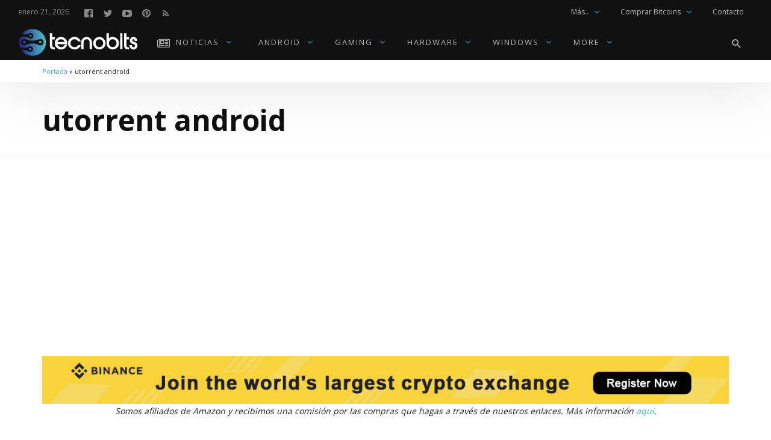

--- FILE ---
content_type: text/html; charset=UTF-8
request_url: https://tecnobits.net/tag/utorrent-android/
body_size: 40915
content:
<!DOCTYPE html>
<html lang="es" prefix="og: https://ogp.me/ns#" >
<head>
<meta charset="UTF-8">
<meta name="viewport" content="width=device-width, user-scalable=no, initial-scale=1.0, minimum-scale=1.0, maximum-scale=1.0">
<link rel="profile" href="//gmpg.org/xfn/11" />

<!-- Optimización para motores de búsqueda de Rank Math -  https://rankmath.com/ -->
<title>utorrent android Archivos - Tecnobits</title>
<meta name="robots" content="follow, noindex"/>
<meta property="og:locale" content="es_ES" />
<meta property="og:type" content="article" />
<meta property="og:title" content="utorrent android Archivos - Tecnobits" />
<meta property="og:url" content="https://tecnobits.net/tag/utorrent-android/" />
<meta property="og:site_name" content="Tecnobits" />
<meta property="article:publisher" content="https://www.facebook.com/tecnobits.xyz/" />
<meta name="twitter:card" content="summary_large_image" />
<meta name="twitter:title" content="utorrent android Archivos - Tecnobits" />
<meta name="twitter:site" content="@tecnobits4k" />
<meta name="twitter:label1" content="Entradas" />
<meta name="twitter:data1" content="1" />
<script type="application/ld+json" class="rank-math-schema">{"@context":"https://schema.org","@graph":[{"@type":"NewsMediaOrganization","@id":"https://tecnobits.net/#organization","name":"Tecnobits","url":"https://tecnobits.net","sameAs":["https://www.facebook.com/tecnobits.xyz/","https://twitter.com/tecnobits4k"],"logo":{"@type":"ImageObject","@id":"https://tecnobits.net/#logo","url":"https://tecnobits.net/wp-content/uploads/2022/09/copia-svg-optimizado-rgb-2.png","contentUrl":"https://tecnobits.net/wp-content/uploads/2022/09/copia-svg-optimizado-rgb-2.png","caption":"Tecnobits","inLanguage":"es","width":"406","height":"96"},"description":"tecnobits.net es una publicaci\u00f3n digital dedicada a las \u00faltimas tendencias y noticias en tecnolog\u00eda, m\u00f3viles, videojuegos, gadgets y hardware para PC."},{"@type":"WebSite","@id":"https://tecnobits.net/#website","url":"https://tecnobits.net","name":"Tecnobits","publisher":{"@id":"https://tecnobits.net/#organization"},"inLanguage":"es"},{"@type":"BreadcrumbList","@id":"https://tecnobits.net/tag/utorrent-android/#breadcrumb","itemListElement":[{"@type":"ListItem","position":"1","item":{"@id":"https://tecnobits.net","name":"Portada"}},{"@type":"ListItem","position":"2","item":{"@id":"https://tecnobits.net/tag/utorrent-android/","name":"utorrent android"}}]},{"@type":"CollectionPage","@id":"https://tecnobits.net/tag/utorrent-android/#webpage","url":"https://tecnobits.net/tag/utorrent-android/","name":"utorrent android Archivos - Tecnobits","isPartOf":{"@id":"https://tecnobits.net/#website"},"inLanguage":"es","breadcrumb":{"@id":"https://tecnobits.net/tag/utorrent-android/#breadcrumb"}}]}</script>
<!-- /Plugin Rank Math WordPress SEO -->

<link rel='dns-prefetch' href='//fonts.googleapis.com' />
<link rel="alternate" type="application/rss+xml" title="Tecnobits &raquo; Feed" href="https://tecnobits.net/feed/" />
<link rel="alternate" type="application/rss+xml" title="Tecnobits &raquo; Feed de los comentarios" href="https://tecnobits.net/comments/feed/" />
<link rel="alternate" type="application/rss+xml" title="Tecnobits &raquo; Etiqueta utorrent android del feed" href="https://tecnobits.net/tag/utorrent-android/feed/" />
<style id="newsbeat-theme-global-css-vars">:root{ --base-gutter:15px;--base-gutter-x2:30px;--thumbnail-radius:5px;--entry-content-max-w:800px;--color-primary:#33b3d3;--color-secondary:#111;--color-tertiary:#19b4cf;--color-primary-start:rgba( 51, 179, 211, 0.95 );--color-primary-end:rgba( 51, 99, 211, 0.95 );--color-primary-start70:rgba( 51, 179, 211, 0.7 );--color-primary-end70:rgba( 51, 99, 211, 0.7 );--color-primary-light:#c2e8f2;--color-primary-light-start:rgba( 194, 232, 242, 0.95 );--color-primary-light-end:rgba( 194, 208, 242, 0.95 );--color-primary-light-start70:rgba( 194, 232, 242, 0.7 );--color-primary-light-end70:rgba( 194, 208, 242, 0.7 );--color-primary5:rgba( 51, 179, 211, 0.05 );--color-primary10:rgba( 51, 179, 211, 0.1 );--color-primary30:rgba( 51, 179, 211, 0.3 );--color-primary50:rgba( 51, 179, 211, 0.5 );--color-primary70:rgba( 51, 179, 211, 0.7 );--color-primary-darken5:#2aa4c3;--color-primary-darken10:#2592ae;--color-primary-darken30:#134c5a;--color-primary-darken50:#010506;--color-primary-darken70:#000000;--color-primary-hue10:#3398d3;--color-primary-hue25:#3370d3;--color-primary-hue50:#3833d3;--gradient:1;--gradient-orientation:diagonal;--gradient-intensity:30;--color-gray:#b0b0b0;--color-gray-hover:#414141;--primary-border-color:#338bd3;--color-border:rgba( 95, 131, 137, 0.1 );--color-border-hover:rgba( 95, 131, 137, 0.65 );--color-border-light:rgba( 255, 255, 255, 0.15 );--bg-gray:#f2f5f6;--bg-light-gray:#f7f9f9;--bg-dark-gray:#eaeaea;--headings-font:"Open Sans", sans-serif;--content-font:"Open Sans", sans-serif; }</style>
<!-- tecnobits.net is managing ads with Advanced Ads 2.0.16 – https://wpadvancedads.com/ --><script id="tecno-ready">
			window.advanced_ads_ready=function(e,a){a=a||"complete";var d=function(e){return"interactive"===a?"loading"!==e:"complete"===e};d(document.readyState)?e():document.addEventListener("readystatechange",(function(a){d(a.target.readyState)&&e()}),{once:"interactive"===a})},window.advanced_ads_ready_queue=window.advanced_ads_ready_queue||[];		</script>
		<style id='wp-img-auto-sizes-contain-inline-css' type='text/css'>
img:is([sizes=auto i],[sizes^="auto," i]){contain-intrinsic-size:3000px 1500px}
/*# sourceURL=wp-img-auto-sizes-contain-inline-css */
</style>

<style id='wp-emoji-styles-inline-css' type='text/css'>

	img.wp-smiley, img.emoji {
		display: inline !important;
		border: none !important;
		box-shadow: none !important;
		height: 1em !important;
		width: 1em !important;
		margin: 0 0.07em !important;
		vertical-align: -0.1em !important;
		background: none !important;
		padding: 0 !important;
	}
/*# sourceURL=wp-emoji-styles-inline-css */
</style>
<link rel='stylesheet' id='wp-block-library-css' href='https://tecnobits.net/wp-includes/css/dist/block-library/style.min.css?ver=6.9' type='text/css' media='all' />
<style id='wp-block-heading-inline-css' type='text/css'>
h1:where(.wp-block-heading).has-background,h2:where(.wp-block-heading).has-background,h3:where(.wp-block-heading).has-background,h4:where(.wp-block-heading).has-background,h5:where(.wp-block-heading).has-background,h6:where(.wp-block-heading).has-background{padding:1.25em 2.375em}h1.has-text-align-left[style*=writing-mode]:where([style*=vertical-lr]),h1.has-text-align-right[style*=writing-mode]:where([style*=vertical-rl]),h2.has-text-align-left[style*=writing-mode]:where([style*=vertical-lr]),h2.has-text-align-right[style*=writing-mode]:where([style*=vertical-rl]),h3.has-text-align-left[style*=writing-mode]:where([style*=vertical-lr]),h3.has-text-align-right[style*=writing-mode]:where([style*=vertical-rl]),h4.has-text-align-left[style*=writing-mode]:where([style*=vertical-lr]),h4.has-text-align-right[style*=writing-mode]:where([style*=vertical-rl]),h5.has-text-align-left[style*=writing-mode]:where([style*=vertical-lr]),h5.has-text-align-right[style*=writing-mode]:where([style*=vertical-rl]),h6.has-text-align-left[style*=writing-mode]:where([style*=vertical-lr]),h6.has-text-align-right[style*=writing-mode]:where([style*=vertical-rl]){rotate:180deg}
/*# sourceURL=https://tecnobits.net/wp-includes/blocks/heading/style.min.css */
</style>
<style id='wp-block-paragraph-inline-css' type='text/css'>
.is-small-text{font-size:.875em}.is-regular-text{font-size:1em}.is-large-text{font-size:2.25em}.is-larger-text{font-size:3em}.has-drop-cap:not(:focus):first-letter{float:left;font-size:8.4em;font-style:normal;font-weight:100;line-height:.68;margin:.05em .1em 0 0;text-transform:uppercase}body.rtl .has-drop-cap:not(:focus):first-letter{float:none;margin-left:.1em}p.has-drop-cap.has-background{overflow:hidden}:root :where(p.has-background){padding:1.25em 2.375em}:where(p.has-text-color:not(.has-link-color)) a{color:inherit}p.has-text-align-left[style*="writing-mode:vertical-lr"],p.has-text-align-right[style*="writing-mode:vertical-rl"]{rotate:180deg}
/*# sourceURL=https://tecnobits.net/wp-includes/blocks/paragraph/style.min.css */
</style>
<style id='wp-block-quote-inline-css' type='text/css'>
.wp-block-quote{box-sizing:border-box;overflow-wrap:break-word}.wp-block-quote.is-large:where(:not(.is-style-plain)),.wp-block-quote.is-style-large:where(:not(.is-style-plain)){margin-bottom:1em;padding:0 1em}.wp-block-quote.is-large:where(:not(.is-style-plain)) p,.wp-block-quote.is-style-large:where(:not(.is-style-plain)) p{font-size:1.5em;font-style:italic;line-height:1.6}.wp-block-quote.is-large:where(:not(.is-style-plain)) cite,.wp-block-quote.is-large:where(:not(.is-style-plain)) footer,.wp-block-quote.is-style-large:where(:not(.is-style-plain)) cite,.wp-block-quote.is-style-large:where(:not(.is-style-plain)) footer{font-size:1.125em;text-align:right}.wp-block-quote>cite{display:block}
/*# sourceURL=https://tecnobits.net/wp-includes/blocks/quote/style.min.css */
</style>
<style id='global-styles-inline-css' type='text/css'>
:root{--wp--preset--aspect-ratio--square: 1;--wp--preset--aspect-ratio--4-3: 4/3;--wp--preset--aspect-ratio--3-4: 3/4;--wp--preset--aspect-ratio--3-2: 3/2;--wp--preset--aspect-ratio--2-3: 2/3;--wp--preset--aspect-ratio--16-9: 16/9;--wp--preset--aspect-ratio--9-16: 9/16;--wp--preset--color--black: #000000;--wp--preset--color--cyan-bluish-gray: #abb8c3;--wp--preset--color--white: #FFF;--wp--preset--color--pale-pink: #f78da7;--wp--preset--color--vivid-red: #cf2e2e;--wp--preset--color--luminous-vivid-orange: #ff6900;--wp--preset--color--luminous-vivid-amber: #fcb900;--wp--preset--color--light-green-cyan: #7bdcb5;--wp--preset--color--vivid-green-cyan: #00d084;--wp--preset--color--pale-cyan-blue: #8ed1fc;--wp--preset--color--vivid-cyan-blue: #0693e3;--wp--preset--color--vivid-purple: #9b51e0;--wp--preset--color--primary: #33b3d3;--wp--preset--color--secondary: #111111;--wp--preset--color--very-light-gray: #eeeeee;--wp--preset--color--very-dark-gray: #444444;--wp--preset--gradient--vivid-cyan-blue-to-vivid-purple: linear-gradient(135deg,rgb(6,147,227) 0%,rgb(155,81,224) 100%);--wp--preset--gradient--light-green-cyan-to-vivid-green-cyan: linear-gradient(135deg,rgb(122,220,180) 0%,rgb(0,208,130) 100%);--wp--preset--gradient--luminous-vivid-amber-to-luminous-vivid-orange: linear-gradient(135deg,rgb(252,185,0) 0%,rgb(255,105,0) 100%);--wp--preset--gradient--luminous-vivid-orange-to-vivid-red: linear-gradient(135deg,rgb(255,105,0) 0%,rgb(207,46,46) 100%);--wp--preset--gradient--very-light-gray-to-cyan-bluish-gray: linear-gradient(135deg,rgb(238,238,238) 0%,rgb(169,184,195) 100%);--wp--preset--gradient--cool-to-warm-spectrum: linear-gradient(135deg,rgb(74,234,220) 0%,rgb(151,120,209) 20%,rgb(207,42,186) 40%,rgb(238,44,130) 60%,rgb(251,105,98) 80%,rgb(254,248,76) 100%);--wp--preset--gradient--blush-light-purple: linear-gradient(135deg,rgb(255,206,236) 0%,rgb(152,150,240) 100%);--wp--preset--gradient--blush-bordeaux: linear-gradient(135deg,rgb(254,205,165) 0%,rgb(254,45,45) 50%,rgb(107,0,62) 100%);--wp--preset--gradient--luminous-dusk: linear-gradient(135deg,rgb(255,203,112) 0%,rgb(199,81,192) 50%,rgb(65,88,208) 100%);--wp--preset--gradient--pale-ocean: linear-gradient(135deg,rgb(255,245,203) 0%,rgb(182,227,212) 50%,rgb(51,167,181) 100%);--wp--preset--gradient--electric-grass: linear-gradient(135deg,rgb(202,248,128) 0%,rgb(113,206,126) 100%);--wp--preset--gradient--midnight: linear-gradient(135deg,rgb(2,3,129) 0%,rgb(40,116,252) 100%);--wp--preset--font-size--small: 13px;--wp--preset--font-size--medium: 20px;--wp--preset--font-size--large: 36px;--wp--preset--font-size--x-large: 42px;--wp--preset--spacing--20: 0.44rem;--wp--preset--spacing--30: 0.67rem;--wp--preset--spacing--40: 1rem;--wp--preset--spacing--50: 1.5rem;--wp--preset--spacing--60: 2.25rem;--wp--preset--spacing--70: 3.38rem;--wp--preset--spacing--80: 5.06rem;--wp--preset--shadow--natural: 6px 6px 9px rgba(0, 0, 0, 0.2);--wp--preset--shadow--deep: 12px 12px 50px rgba(0, 0, 0, 0.4);--wp--preset--shadow--sharp: 6px 6px 0px rgba(0, 0, 0, 0.2);--wp--preset--shadow--outlined: 6px 6px 0px -3px rgb(255, 255, 255), 6px 6px rgb(0, 0, 0);--wp--preset--shadow--crisp: 6px 6px 0px rgb(0, 0, 0);}:where(.is-layout-flex){gap: 0.5em;}:where(.is-layout-grid){gap: 0.5em;}body .is-layout-flex{display: flex;}.is-layout-flex{flex-wrap: wrap;align-items: center;}.is-layout-flex > :is(*, div){margin: 0;}body .is-layout-grid{display: grid;}.is-layout-grid > :is(*, div){margin: 0;}:where(.wp-block-columns.is-layout-flex){gap: 2em;}:where(.wp-block-columns.is-layout-grid){gap: 2em;}:where(.wp-block-post-template.is-layout-flex){gap: 1.25em;}:where(.wp-block-post-template.is-layout-grid){gap: 1.25em;}.has-black-color{color: var(--wp--preset--color--black) !important;}.has-cyan-bluish-gray-color{color: var(--wp--preset--color--cyan-bluish-gray) !important;}.has-white-color{color: var(--wp--preset--color--white) !important;}.has-pale-pink-color{color: var(--wp--preset--color--pale-pink) !important;}.has-vivid-red-color{color: var(--wp--preset--color--vivid-red) !important;}.has-luminous-vivid-orange-color{color: var(--wp--preset--color--luminous-vivid-orange) !important;}.has-luminous-vivid-amber-color{color: var(--wp--preset--color--luminous-vivid-amber) !important;}.has-light-green-cyan-color{color: var(--wp--preset--color--light-green-cyan) !important;}.has-vivid-green-cyan-color{color: var(--wp--preset--color--vivid-green-cyan) !important;}.has-pale-cyan-blue-color{color: var(--wp--preset--color--pale-cyan-blue) !important;}.has-vivid-cyan-blue-color{color: var(--wp--preset--color--vivid-cyan-blue) !important;}.has-vivid-purple-color{color: var(--wp--preset--color--vivid-purple) !important;}.has-black-background-color{background-color: var(--wp--preset--color--black) !important;}.has-cyan-bluish-gray-background-color{background-color: var(--wp--preset--color--cyan-bluish-gray) !important;}.has-white-background-color{background-color: var(--wp--preset--color--white) !important;}.has-pale-pink-background-color{background-color: var(--wp--preset--color--pale-pink) !important;}.has-vivid-red-background-color{background-color: var(--wp--preset--color--vivid-red) !important;}.has-luminous-vivid-orange-background-color{background-color: var(--wp--preset--color--luminous-vivid-orange) !important;}.has-luminous-vivid-amber-background-color{background-color: var(--wp--preset--color--luminous-vivid-amber) !important;}.has-light-green-cyan-background-color{background-color: var(--wp--preset--color--light-green-cyan) !important;}.has-vivid-green-cyan-background-color{background-color: var(--wp--preset--color--vivid-green-cyan) !important;}.has-pale-cyan-blue-background-color{background-color: var(--wp--preset--color--pale-cyan-blue) !important;}.has-vivid-cyan-blue-background-color{background-color: var(--wp--preset--color--vivid-cyan-blue) !important;}.has-vivid-purple-background-color{background-color: var(--wp--preset--color--vivid-purple) !important;}.has-black-border-color{border-color: var(--wp--preset--color--black) !important;}.has-cyan-bluish-gray-border-color{border-color: var(--wp--preset--color--cyan-bluish-gray) !important;}.has-white-border-color{border-color: var(--wp--preset--color--white) !important;}.has-pale-pink-border-color{border-color: var(--wp--preset--color--pale-pink) !important;}.has-vivid-red-border-color{border-color: var(--wp--preset--color--vivid-red) !important;}.has-luminous-vivid-orange-border-color{border-color: var(--wp--preset--color--luminous-vivid-orange) !important;}.has-luminous-vivid-amber-border-color{border-color: var(--wp--preset--color--luminous-vivid-amber) !important;}.has-light-green-cyan-border-color{border-color: var(--wp--preset--color--light-green-cyan) !important;}.has-vivid-green-cyan-border-color{border-color: var(--wp--preset--color--vivid-green-cyan) !important;}.has-pale-cyan-blue-border-color{border-color: var(--wp--preset--color--pale-cyan-blue) !important;}.has-vivid-cyan-blue-border-color{border-color: var(--wp--preset--color--vivid-cyan-blue) !important;}.has-vivid-purple-border-color{border-color: var(--wp--preset--color--vivid-purple) !important;}.has-vivid-cyan-blue-to-vivid-purple-gradient-background{background: var(--wp--preset--gradient--vivid-cyan-blue-to-vivid-purple) !important;}.has-light-green-cyan-to-vivid-green-cyan-gradient-background{background: var(--wp--preset--gradient--light-green-cyan-to-vivid-green-cyan) !important;}.has-luminous-vivid-amber-to-luminous-vivid-orange-gradient-background{background: var(--wp--preset--gradient--luminous-vivid-amber-to-luminous-vivid-orange) !important;}.has-luminous-vivid-orange-to-vivid-red-gradient-background{background: var(--wp--preset--gradient--luminous-vivid-orange-to-vivid-red) !important;}.has-very-light-gray-to-cyan-bluish-gray-gradient-background{background: var(--wp--preset--gradient--very-light-gray-to-cyan-bluish-gray) !important;}.has-cool-to-warm-spectrum-gradient-background{background: var(--wp--preset--gradient--cool-to-warm-spectrum) !important;}.has-blush-light-purple-gradient-background{background: var(--wp--preset--gradient--blush-light-purple) !important;}.has-blush-bordeaux-gradient-background{background: var(--wp--preset--gradient--blush-bordeaux) !important;}.has-luminous-dusk-gradient-background{background: var(--wp--preset--gradient--luminous-dusk) !important;}.has-pale-ocean-gradient-background{background: var(--wp--preset--gradient--pale-ocean) !important;}.has-electric-grass-gradient-background{background: var(--wp--preset--gradient--electric-grass) !important;}.has-midnight-gradient-background{background: var(--wp--preset--gradient--midnight) !important;}.has-small-font-size{font-size: var(--wp--preset--font-size--small) !important;}.has-medium-font-size{font-size: var(--wp--preset--font-size--medium) !important;}.has-large-font-size{font-size: var(--wp--preset--font-size--large) !important;}.has-x-large-font-size{font-size: var(--wp--preset--font-size--x-large) !important;}
/*# sourceURL=global-styles-inline-css */
</style>

<style id='classic-theme-styles-inline-css' type='text/css'>
/*! This file is auto-generated */
.wp-block-button__link{color:#fff;background-color:#32373c;border-radius:9999px;box-shadow:none;text-decoration:none;padding:calc(.667em + 2px) calc(1.333em + 2px);font-size:1.125em}.wp-block-file__button{background:#32373c;color:#fff;text-decoration:none}
/*# sourceURL=/wp-includes/css/classic-themes.min.css */
</style>
<link rel='stylesheet' id='contact-form-7-css' href='https://tecnobits.net/wp-content/plugins/contact-form-7/includes/css/styles.css?ver=6.1.4' type='text/css' media='all' />
<link rel='stylesheet' id='wp-social-counter-css' href='https://tecnobits.net/wp-content/plugins/wp-social-counter/css/style.css?ver=1.0' type='text/css' media='all' />
<link rel='stylesheet' id='wp-post-blocks-css' href='https://tecnobits.net/wp-content/plugins/wp-post-blocks/css/style.css?ver=11012015' type='text/css' media='all' />
<link rel='stylesheet' id='bootstrap-css' href='https://tecnobits.net/wp-content/themes/newsbeat/css/bootstrap.min.css?ver=3.3.5' type='text/css' media='all' />
<link rel='stylesheet' id='themicons-css' href='https://tecnobits.net/wp-content/themes/newsbeat/css/themicons.min.css?ver=20190405' type='text/css' media='all' />
<link rel='stylesheet' id='flexslider-css' href='https://tecnobits.net/wp-content/themes/newsbeat/css/flexslider.min.css?ver=2.6.0' type='text/css' media='all' />
<link rel='stylesheet' id='newsbeat-theme-css' href='https://tecnobits.net/wp-content/themes/newsbeat/inc/css/style.min.css?ver=6.9' type='text/css' media='all' />
<style id='newsbeat-theme-inline-css' type='text/css'>
.site-branding.image-logo .desktop-logo{background-image: url(https://tecnobits.net/wp-content/uploads/2022/05/copia-svg-optimizado-rgb-2.svg);width: 200px;max-width: 100%;height: 60px;height: 0; padding-bottom: 30%;}.site-branding.image-logo .mobile-logo{background-image: url(https://tecnobits.net/wp-content/uploads/2019/09/ICON1.svg);width: 50px;height: 60px;max-width:100%;height: 0; padding-bottom: 120%;}@media print,(-o-min-device-pixel-ratio: 5/4),(-webkit-min-device-pixel-ratio: 1.25),(min-resolution: 120dpi){.site-branding.image-logo .desktop-logo{background-image: url(https://tecnobits.net/wp-content/uploads/2022/05/copia-svg-optimizado-rgb-2.svg);}.site-branding.image-logo .mobile-logo{background-image: url(https://tecnobits.net/wp-content/uploads/2019/09/ICON1.svg);}}.in-w .p-nav-w, .s-s-n{height: 60px; line-height: 60px;}.sticky-nav .p-nav-w .site-branding.image-logo .mobile-logo, .s-s-n .site-branding.image-logo .mobile-logo{width: 50px; height: 60px;height: 0; padding-bottom: 120%;}.menu-indicator{color: #33b3d3;}.default-color a:hover, .default-color li a:hover, .default-color p a, .color-primary, .menu-hs-color .menu li:hover > a,.menu-hs-color .menu li:focus > a,.menu-hs-color .menu > .current-menu-ancestor,.menu-hs-color .menu > .current-menu-item,.menu-hs-color .menu > .current-menu-parent, .page-links .current, p a, a,.comment-content a, a:hover,a:focus, .nb-dd .menu li.menu-item.mega-menu .mmenu-posts-nav ul li.active a, .entry-meta .cat-link, .entry-meta a:hover, .format-icon, .m-h.sticky .entry-title a, .est-d-dslash .w-t-w .w-t:before, .collapsed-list .post-count, .widget-area .textwidget > a,.widget-area .textwidget p a, .pbs-module a:hover, .pbs-module-counter .pbs_pcount,.pbs-filter ul li.more > a:before {  color: #33b3d3;  color: var(--color-primary);}::selection {  background-color: #33b3d3;  background-color: var(--color-primary);}.primary-bg, .menu-hs-bg .menu > .current-menu-ancestor,.menu-hs-bg .menu > .current-menu-item,.menu-hs-bg .menu > .current-menu-parent, .menu-hs-border .menu > .current-menu-ancestor:after,.menu-hs-border .menu > .current-menu-item:after,.menu-hs-border .menu > .current-menu-parent:after, .woocomerce .btn-primary,.btn-primary, html .mejs-container .mejs-controls .mejs-time-current, .has-primary-background-color, .cat-tag, .sticky-nav .p-nav-w.primary-bg, .review-info, .est-d-square .w-t-w:before, .est-d-border-top .w-t-w .w-t:before, .est-d-gdbg .s-c .w-t-w:before, .est-d-futuristic .w-t-w .w-t, .wprr-review-score,.wprr-feature-bar *, .wplg-design-alt .wplg-actions li a {  color: #fff;  background-color: rgba( 51, 179, 211, 0.95 );  background-color: var(--color-primary-start);}.woocomerce .btn-primary,.btn-primary, a.active[href*="//"],a.url.active, .est-d-border .w-t-w .w-t, .pbs-related li:before,.pbs-module-text-list:before {  border-color: #33b3d3;  border-color: var(--color-primary);}.primary-light-bg, .sticky-nav .p-nav-w.primary-light-bg {  background-color: rgba( 194, 232, 242, 0.95 );  background-color: var(--color-primary-light-start);}.has-secondary-background-color {  background-color: #111;  background-color: var(--color-secondary);}.color-secondary {  color: #111;  color: var(--color-secondary);}.color-gray {  color: #b0b0b0;  color: var(--color-gray);}html .primary-bg, html .menu-hs-bg .menu > .current-menu-ancestor,html .menu-hs-bg .menu > .current-menu-item,html .menu-hs-bg .menu > .current-menu-parent, html .menu-hs-border .menu > .current-menu-ancestor:after,html .menu-hs-border .menu > .current-menu-item:after,html .menu-hs-border .menu > .current-menu-parent:after, html .woocomerce .btn-primary,html .btn-primary, html .mejs-container .mejs-controls .mejs-time-current, html .has-primary-background-color, html .cat-tag, html .sticky-nav .p-nav-w.primary-bg, html .review-info, html .est-d-square .w-t-w:before, html .est-d-border-top .w-t-w .w-t:before, html .est-d-border-bottom-alt .w-t-w:after, html .est-d-gdbg .s-c .w-t-w:before, html .est-d-futuristic .w-t-w .w-t, html .wprr-review-score,html .wprr-feature-bar *, html .wplg-design-alt .wplg-actions li a{background-color: transparent;background-image:-webkit-linear-gradient(-45deg, rgba( 51, 179, 211, 0.95 ) 0%, rgba( 51, 99, 211, 0.95 ) 100%);background-image:linear-gradient(135deg, rgba( 51, 179, 211, 0.95 ) 0%, rgba( 51, 99, 211, 0.95 ) 100%);background-image:-webkit-linear-gradient(-45deg, var(--color-primary-start) 0%, var(--color-primary-end) 100%);background-image:linear-gradient(135deg, var(--color-primary-start) 0%, var(--color-primary-end) 100%);}html .primary-light-bg, html .sticky-nav .p-nav-w.primary-light-bg{background-color: transparent;background-image:-webkit-linear-gradient(-45deg, rgba( 194, 232, 242, 0.95 ) 0%, rgba( 194, 208, 242, 0.95 ) 100%);background-image:linear-gradient(135deg, rgba( 194, 232, 242, 0.95 ) 0%, rgba( 194, 208, 242, 0.95 ) 100%);background-image:-webkit-linear-gradient(-45deg, var(--color-primary-light-start) 0%, var(--color-primary-light-end) 100%);background-image:linear-gradient(135deg, var(--color-primary-light-start) 0%, var(--color-primary-light-end) 100%);}.pbs-loader, .infinite-loader{height: 36px; padding: 0; position: relative;}.preloader *, .pbs-loader *, .infinite-loader *{opacity: 0; visibility: hidden; display: none;}.preloader:before, .pbs-loader:before, .infinite-loader:before{content: ""; margin: auto; top: 0; bottom:0; height: 36px; width: 36px; display: block; background: url(https://tecnobits.net/wp-content/themes/newsbeat/images/preloader.svg) no-repeat center; background-size: 36px 36px;}.prev_next_top .preloader{height: 1px; line-height: 1;}.prev_next_top .preloader:before{background-size: 24px 24px; position: absolute; top: 50%; margin-top: -12px; height: 24px;}.thumb-w{background-image: url(https://tecnobits.net/wp-content/themes/newsbeat/images/image-holder.svg);}.site-bg-w, .site-bg.with-overlay:before{}.site-bg{}.sticky-nav .style-no-bg .p-nav-w{}.s-h{}.s-banner-w{}.s-f{}.flexslider .flex-direction-nav a{color: #ddd; font-size: 48px;}.wpcf7-form label{display: inline;}div.wpcf7-response-output{margin-left: 0; margin-right: 0;}.e-p-t, .pbs-hb-item-image,.pbs-hb-item-content,.pbs.post-blocks article .pbs_e-p-t,.pbs.post-blocks .pbs_overlay-w,.flexslider .flex-control-nav.flex-control-thumbs li,.woocommerce .prod-thumb-w{border-radius: 5px; overflow: hidden;}.pbs-hb-item-image .pbs_e-p-t{border-radius: 0 !important;}input.form-control, select.form-control, textarea.form-control, .btn, [type="submit"], fieldset,.comment-respond,.pbs-nav a,.woocommerce #respond input#submit, .woocommerce a.button, .woocommerce button.button, .woocommerce input.button, .select2-container--default .select2-selection--single, .select2-container--default .select2-search--dropdown .select2-search__field{-webkit-border-radius: 30px; border-radius: 30px;}.woocommerce .quantity .minus{-webkit-border-radius: 30px 0 0 30px; border-radius: 30px 0 0 30px;}.woocommerce .quantity .plus{-webkit-border-radius: 0 30px 30px 0; border-radius: 0 30px 30px 0;}.woocommerce .quantity .qty{-webkit-border-radius: 0; border-radius: 0;}.w-t-w{display: -webkit-box; display: -moz-box; display: -ms-flexbox; display: -webkit-flex; display: flex; -webkit-box-orient: horizontal;    -webkit-box-direction: normal;    -webkit-flex-direction: row;    -ms-flex-direction: row;    flex-direction: row;    -webkit-box-align: center;    -webkit-align-items: center;    -ms-flex-align: center;    align-items: center;}.w-t-w .pbs-filter, .w-t-w .pbs-nav{margin-left: auto !important; margin-right: 0 !important; line-height: 1;}.w-t-w .pbs-filter a, .w-t-w .pbs-nav a{line-height: 1;}.est-d-border-bottom-alt .w-t-w{padding-bottom: 15px;}.est-d-border-bottom-alt .widget, .est-d-border-bottom-alt .single-block{border-width: 0 !important;}.est-d-border-bottom-alt .w-t-w:before, .est-d-border-bottom-alt .w-t-w:after{content: '';height: 2px;position: absolute;bottom: 0;display: block;left: 0;right: 0;background-color: rgba( 95, 131, 137, 0.1 );}.est-d-border-bottom-alt .w-t-w:after{max-width: 60px; background-color: #33b3d3;left: 0;}.est-d-border-bottom-alt .s-f.dark-bg .w-t-w:before{background-color: rgba( 255, 255, 255, 0.15 );}.widget-title{font-size: 20px;}.f-w a{color: #33b3d3;}@media only screen and (max-width: 320px){.m-h.layout-default .e-p-t, .m-h.layout-grid .e-p-t, .m-h.layout-classic-og .e-p-t, .m-h.layout-classic-alt .e-p-t{margin-left: -15px; margin-right: -15px; -webkit-border-radius: 0 !important; border-radius: 0 !important;}.m-h.layout-grid, .m-h.layout-classic-og, .m-h.layout-classic-alt{padding-top: 0;}.pbs-module-wide .pbs_e-p-t .cat-links, .pbs-module-hybrid .pbs_e-p-t .cat-links,.pbs-module-8 .pbs_e-p-t .cat-links{left: 15px;}.pbs-module-wide .pbs_e-p-t, .pbs-14, .pbs-13 .pbs-module, .pbs-9 .pbs-module, .pbs-module-8 .pbs_e-p-t, .pbs-module-hybrid .pbs-hb-item-image{margin-left: -15px; margin-right: -15px; -webkit-border-radius: 0 !important; border-radius: 0 !important;}.m-h-s .m-media-w{margin: 0 -15px;}}@media only screen and (max-width: 767px){.m-h.layout-default .e-p-t, .m-h.layout-grid .e-p-t, .m-h.layout-classic-og .e-p-t, .m-h.layout-classic-alt .e-p-t{margin-left: -30px; margin-right: -30px; -webkit-border-radius: 0 !important; border-radius: 0 !important;}.m-h.layout-grid, .m-h.layout-classic-og, .m-h.layout-classic-alt{padding-top: 0;}.pbs-module-wide .pbs_e-p-t .cat-links, .pbs-module-hybrid .pbs_e-p-t .cat-links,.pbs-module-8 .pbs_e-p-t .cat-links{left: 30px;}.pbs-module-wide .pbs_e-p-t, .pbs-14, .pbs-13 .pbs-module, .pbs-9 .pbs-module, .pbs-module-8 .pbs_e-p-t, .pbs-module-hybrid .pbs-hb-item-image{margin-left: -30px; margin-right: -30px; -webkit-border-radius: 0 !important; border-radius: 0 !important;}.m-h-s .m-media-w{margin: 0 -30px;}}@media only screen and (min-width: 768px){.content-type-editor .m-h-s .e-c > *:not(.alignwide):not(.alignfull), .content-type-editor .m-h-w .e-c > *:not(.alignwide):not(.alignfull){max-width: 800px; margin-left: auto; margin-right: auto;}.content-type-js_composer .m-h-s .e-c > *, .content-type-elementor .m-h-s .e-c > *, .m-h-s .e-c > .woocommerce{max-width: none !important;}}@media only screen and (min-width: 992px){.hentry .entry-title a{box-shadow: inset 0 0 0 transparent; transition: box-shadow .2s; -webkit-line-clamp: -webkit-inline-box; display: inherit; -webkit-box-orient: vertical;}.hentry .entry-title a:hover{box-shadow: inset 0 -4px 0 var(--color-primary30); color: inherit;}.hero-slider .flexslider, .hero-slider .flex-control-nav{padding-left: 94px; padding-right: 94px; margin-left: -94px; margin-right: -94px;}.brick-c, .brick-bg{border-radius: 10px; overflow: hidden;}.pbs-bricks.no-gaps .brick-c, .pbs-bricks.no-gaps .brick-bg, .hero-slider .e-p-t{border-radius: 0 !important;}}@media only screen and (min-width: 1680px){.s-h .container, .s-f .container, .hero-static .container, .pbs.post-bricks:not(.pbs-brick-single), .pbs.post-blocks{max-width: 1440px; padding-left: 0 !important; padding-right: 0 !important; margin-left: auto; margin-right: auto;}}.priority-nav.loading{max-width: 500px;overflow: hidden;}.text-center .priority-nav.loading {    margin-left: auto;    margin-right: auto;}.priority-nav.loading .menu{white-space: nowrap;}.priority-nav.loading .menu .sub-menu{white-space: initial;}.priority-nav.loading .menu>li>a:after{content: "";left: 10px; right: 10px;background-color: #888;opacity: .35;top: 50%;height: 10px;margin-top: -5px;position: absolute;}.priority-nav.loading .menu>li>a>*{visibility: hidden;}
/*# sourceURL=newsbeat-theme-inline-css */
</style>
<link rel='stylesheet' id='newsbeat-typo-opensans-css' href='//fonts.googleapis.com/css?family=Open+Sans%3A400%2C700&#038;display=swap&#038;ver=6.9' type='text/css' media='all' />
<link rel='stylesheet' id='newsbeat-typo-opensans-ext-css' href='https://tecnobits.net/wp-content/themes/newsbeat/inc/typo/opensans/style.css?ver=6.9' type='text/css' media='all' />
<script type="text/javascript" src="https://tecnobits.net/wp-includes/js/jquery/jquery.min.js?ver=3.7.1" id="jquery-core-js"></script>
<script type="text/javascript" src="https://tecnobits.net/wp-includes/js/jquery/jquery-migrate.min.js?ver=3.4.1" id="jquery-migrate-js"></script>
<link rel="https://api.w.org/" href="https://tecnobits.net/wp-json/" /><link rel="alternate" title="JSON" type="application/json" href="https://tecnobits.net/wp-json/wp/v2/tags/31801" /><link rel="EditURI" type="application/rsd+xml" title="RSD" href="https://tecnobits.net/xmlrpc.php?rsd" />
<meta name="generator" content="WordPress 6.9" />

        <script type="text/javascript">
            var jQueryMigrateHelperHasSentDowngrade = false;

			window.onerror = function( msg, url, line, col, error ) {
				// Break out early, do not processing if a downgrade reqeust was already sent.
				if ( jQueryMigrateHelperHasSentDowngrade ) {
					return true;
                }

				var xhr = new XMLHttpRequest();
				var nonce = 'd035c94c32';
				var jQueryFunctions = [
					'andSelf',
					'browser',
					'live',
					'boxModel',
					'support.boxModel',
					'size',
					'swap',
					'clean',
					'sub',
                ];
				var match_pattern = /\)\.(.+?) is not a function/;
                var erroredFunction = msg.match( match_pattern );

                // If there was no matching functions, do not try to downgrade.
                if ( null === erroredFunction || typeof erroredFunction !== 'object' || typeof erroredFunction[1] === "undefined" || -1 === jQueryFunctions.indexOf( erroredFunction[1] ) ) {
                    return true;
                }

                // Set that we've now attempted a downgrade request.
                jQueryMigrateHelperHasSentDowngrade = true;

				xhr.open( 'POST', 'https://tecnobits.net/wp-admin/admin-ajax.php' );
				xhr.setRequestHeader( 'Content-Type', 'application/x-www-form-urlencoded' );
				xhr.onload = function () {
					var response,
                        reload = false;

					if ( 200 === xhr.status ) {
                        try {
                        	response = JSON.parse( xhr.response );

                        	reload = response.data.reload;
                        } catch ( e ) {
                        	reload = false;
                        }
                    }

					// Automatically reload the page if a deprecation caused an automatic downgrade, ensure visitors get the best possible experience.
					if ( reload ) {
						location.reload();
                    }
				};

				xhr.send( encodeURI( 'action=jquery-migrate-downgrade-version&_wpnonce=' + nonce ) );

				// Suppress error alerts in older browsers
				return true;
			}
        </script>

		<meta name="generator" content="Powered by WPBakery Page Builder - drag and drop page builder for WordPress."/>
<script type="text/javascript" id="google_gtagjs" src="https://www.googletagmanager.com/gtag/js?id=G-6NB2SDKLHD" async="async"></script>
<script type="text/javascript" id="google_gtagjs-inline">
/* <![CDATA[ */
window.dataLayer = window.dataLayer || [];function gtag(){dataLayer.push(arguments);}gtag('js', new Date());gtag('config', 'G-6NB2SDKLHD', {} );
/* ]]> */
</script>
<style>ins.adsbygoogle { background-color: transparent; padding: 0; }</style><script  async src="https://pagead2.googlesyndication.com/pagead/js/adsbygoogle.js?client=ca-pub-1435889563199479" crossorigin="anonymous"></script><link rel="icon" href="https://tecnobits.net/wp-content/uploads/2019/09/ICON-ONLY.png" sizes="32x32" />
<link rel="icon" href="https://tecnobits.net/wp-content/uploads/2019/09/ICON-ONLY.png" sizes="192x192" />
<link rel="apple-touch-icon" href="https://tecnobits.net/wp-content/uploads/2019/09/ICON-ONLY.png" />
<meta name="msapplication-TileImage" content="https://tecnobits.net/wp-content/uploads/2019/09/ICON-ONLY.png" />
		<style type="text/css" id="wp-custom-css">
			.wp-block-image figcaption{
	margin: 5px 0;
	font-size: 1.4rem;
	text-align: center;
	color: #888;
}

html .hentry .entry-title a{
display: inline
}		</style>
		<noscript><style> .wpb_animate_when_almost_visible { opacity: 1; }</style></noscript>
<!-- Google tag (gtag.js) -->
<script async src="https://www.googletagmanager.com/gtag/js?id=G-6NB2SDKLHD"></script>
<script>
  window.dataLayer = window.dataLayer || [];
  function gtag(){dataLayer.push(arguments);}
  gtag('js', new Date());

  gtag('config', 'G-6NB2SDKLHD');
</script>
<meta name='impact-site-verification' value='-893387396' />	
</head>

<body class="archive tag tag-utorrent-android tag-31801 wp-theme-newsbeat group-blog group-entries unlogged-in site-layout-default sticky-nav-smart header-layout-default site-hero-active site-hero-layout-default csb-l-default csb-s-alt est-d-border-bottom-alt est-a-default est-s-small cmt-l-default site-bg-active wpb-js-composer js-comp-ver-6.4.2 vc_responsive aa-prefix-tecno-">
<div id="page" class="hfeed site site-wrapper">

<div id="page-inner" class="inner-wrapper in-w">
	<a class="skip-link screen-reader-text" href="#content">Skip to content</a>
	
	
	<header id="masthead" class="site-header s-h hidden-print layout-default style-default fluid-containers" role="banner">
	
	
		<div class="outer secondary-nav-wrapper hidden-xs hidden-sm s-nav-w secondary-bg invert-color">
		<div class="container">
			<div class="nav-inner-wrapper n-i-w secondary-nav">
				<div class="n-i-c">
				
<span class="current-date pull-left">
	enero 21, 2026</span>
<ul data-wrapper="true" class="social-networks display-inline style-plain size-small without-counter social-media-links pull-left">
	<li class="follow screen-reader-text"><span><span>Follow us:</span></span></li><li class="facebook" data-service="facebook" data-show="true" data-label="false"><a title="Facebook" href="http://facebook.com/tecnobits.xyz" target="_blank" rel="noopener noreferrer"><i class="ti__facebook-square"></i><span>Facebook</span></a></li><li class="twitter" data-service="twitter" data-show="true" data-label="false"><a title="Twitter" href="http://twitter.com/tecnobits4k" target="_blank" rel="noopener noreferrer"><i class="ti__twitter"></i><span>Twitter</span></a></li><li class="youtube" data-service="youtube" data-show="true" data-label="false"><a title="YouTube" href="https://www.youtube.com/@tecnobitsnet" target="_blank" rel="noopener noreferrer"><i class="ti__youtube-play"></i><span>YouTube</span></a></li><li class="pinterest" data-service="pinterest" data-show="true" data-label="false"><a title="Pinterest" href="https://www.pinterest.de/tecnobits4k/" target="_blank" rel="noopener noreferrer"><i class="ti__pinterest"></i><span>Pinterest</span></a></li><li class="rss" data-service="rss" data-show="true" data-label="false"><a title="RSS" href="https://tecnobits.net/feed/" target="_blank" rel="noopener noreferrer"><i class="ti__rss"></i><span>RSS</span></a></li><li class="more" data-service="more" data-show="false" data-label="false"><a title="More" href="javascript:void(0)" target="_blank" rel="noopener noreferrer"><i class="ti__more-horiz"></i><span>More</span></a></li></ul>

<nav id="site-secondary-nav-menu" class="secondary-nav-menu priority-nav loading nb-dd pull-right last-child" role="navigation">
		<ul id="secondary-menu" class="menu"><li id="menu-item-32718" class="menu-item menu-item-type-custom menu-item-object-custom menu-item-has-children menu-item-32718 default-menu"><a><span>Más..</span> <i class="ti__angle-down menu-indicator depth-0"></i></a>
<ul class="sub-menu">
	<li id="menu-item-74365" class="menu-item menu-item-type-taxonomy menu-item-object-category menu-item-74365 cat-menu anime"><a href="https://tecnobits.net/category/anime/"><span>Anime</span></a></li>
	<li id="menu-item-74366" class="menu-item menu-item-type-taxonomy menu-item-object-category menu-item-74366 cat-menu apps"><a href="https://tecnobits.net/category/apps/"><span>Apps</span></a></li>
	<li id="menu-item-74368" class="menu-item menu-item-type-taxonomy menu-item-object-category menu-item-74368 cat-menu celulares"><a href="https://tecnobits.net/category/celulares/"><span>Celulares</span></a></li>
	<li id="menu-item-74381" class="menu-item menu-item-type-taxonomy menu-item-object-category menu-item-74381 cat-menu cine"><a href="https://tecnobits.net/category/cine/"><span>Cine</span></a></li>
	<li id="menu-item-74367" class="menu-item menu-item-type-taxonomy menu-item-object-category menu-item-74367 cat-menu criptomonedas"><a href="https://tecnobits.net/category/bitcoin/criptomonedas/"><span>Criptomonedas</span></a></li>
	<li id="menu-item-74369" class="menu-item menu-item-type-taxonomy menu-item-object-category menu-item-74369 cat-menu glosario"><a href="https://tecnobits.net/category/glosario/"><span>Glosario</span></a></li>
	<li id="menu-item-74370" class="menu-item menu-item-type-taxonomy menu-item-object-category menu-item-74370 cat-menu guias"><a href="https://tecnobits.net/category/guias/"><span>Guías</span></a></li>
	<li id="menu-item-74371" class="menu-item menu-item-type-taxonomy menu-item-object-category menu-item-74371 cat-menu internet"><a href="https://tecnobits.net/category/internet/"><span>Internet</span></a></li>
	<li id="menu-item-74382" class="menu-item menu-item-type-taxonomy menu-item-object-category menu-item-74382 cat-menu laptops"><a href="https://tecnobits.net/category/laptops/"><span>Laptops</span></a></li>
	<li id="menu-item-74372" class="menu-item menu-item-type-taxonomy menu-item-object-category menu-item-74372 cat-menu linux"><a href="https://tecnobits.net/category/linux/"><span>Linux</span></a></li>
	<li id="menu-item-74364" class="menu-item menu-item-type-taxonomy menu-item-object-category menu-item-74364 cat-menu nintendo"><a href="https://tecnobits.net/category/juegos/nintendo/"><span>Nintendo</span></a></li>
	<li id="menu-item-74378" class="menu-item menu-item-type-taxonomy menu-item-object-category menu-item-74378 cat-menu pc"><a href="https://tecnobits.net/category/juegos/pc/"><span>PC</span></a></li>
	<li id="menu-item-74379" class="menu-item menu-item-type-taxonomy menu-item-object-category menu-item-74379 cat-menu playstation"><a href="https://tecnobits.net/category/juegos/playstation/"><span>Playstation</span></a></li>
	<li id="menu-item-74373" class="menu-item menu-item-type-taxonomy menu-item-object-category menu-item-74373 cat-menu software"><a href="https://tecnobits.net/category/software/"><span>Software</span></a></li>
	<li id="menu-item-74374" class="menu-item menu-item-type-taxonomy menu-item-object-category menu-item-74374 cat-menu tecnologia"><a href="https://tecnobits.net/category/tecnologia/"><span>Tecnología</span></a></li>
	<li id="menu-item-74375" class="menu-item menu-item-type-taxonomy menu-item-object-category menu-item-74375 cat-menu tutoriales"><a href="https://tecnobits.net/category/tutoriales/"><span>Tutoriales</span></a></li>
	<li id="menu-item-74376" class="menu-item menu-item-type-taxonomy menu-item-object-category menu-item-74376 cat-menu tv"><a href="https://tecnobits.net/category/tv/"><span>Tv</span></a></li>
	<li id="menu-item-74380" class="menu-item menu-item-type-taxonomy menu-item-object-category menu-item-74380 cat-menu xbox"><a href="https://tecnobits.net/category/juegos/xbox/"><span>Xbox</span></a></li>
</ul>
</li>
<li id="menu-item-33386" class="menu-item menu-item-type-custom menu-item-object-custom menu-item-has-children menu-item-33386 default-menu"><a href="https://tecnobits.net/comprar-bitcoin/"><span>Comprar Bitcoins</span> <i class="ti__angle-down menu-indicator depth-0"></i></a>
<ul class="sub-menu">
	<li id="menu-item-33389" class="menu-item menu-item-type-custom menu-item-object-custom menu-item-33389"><a href="https://accounts.binance.com/register?ref=13281215"><span>Binance</span></a></li>
	<li id="menu-item-33391" class="menu-item menu-item-type-custom menu-item-object-custom menu-item-33391"><a href="https://www.bybit.com/register?affiliate_id=17534&#038;group_id=0&#038;group_type=1"><span>Bybit</span></a></li>
	<li id="menu-item-33395" class="menu-item menu-item-type-custom menu-item-object-custom menu-item-33395"><a href="https://bingx.com/invite/NUG3UJ"><span>Bingx</span></a></li>
	<li id="menu-item-33388" class="menu-item menu-item-type-custom menu-item-object-custom menu-item-33388"><a href="https://cex.io/r/2/up109804634/2"><span>CEX.IO</span></a></li>
	<li id="menu-item-42140" class="menu-item menu-item-type-custom menu-item-object-custom menu-item-42140"><a href="https://www.gate.io/signup/AVhFVl8"><span>Gate.io</span></a></li>
</ul>
</li>
<li id="menu-item-33342" class="menu-item menu-item-type-post_type menu-item-object-page menu-item-33342 default-menu"><a href="https://tecnobits.net/contacto/"><span>Contacto</span></a></li>
<li class="menu-item menu-item-has-children default-menu more"><a href="javascript:void(0)"><span>More</span> <i class="ti__angle-down menu-indicator depth-0"></i></a><ul class="sub-menu"></ul></li></ul>	</nav><!-- #site-navigation -->
				</div>
			</div>
		</div>
	</div>
	
		<div class="outer primary-nav-wrapper p-nav-w secondary-bg invert-color menu-hs-alt">
		<div class="container">
			<div class="nav-inner-wrapper n-i-w primary-nav">
				<div class="n-i-c hidden-xs hidden-sm">
				<div class="site-branding-wrapper pull-left">
<div class="site-branding image-logo has-mini-logo">
		<a href="https://tecnobits.net/" rel="home">
		<div class="site-title site-logo desktop-logo"><span>Tecnobits</span></div>
		<div class="site-title site-logo mobile-logo"><span aria-hidden="true">&nbsp;</span></div>	</a>
	<div class="site-description">Tecnologia, Criptomonedas, Gadgets y Noticias para Geeks</div>
	
	</div><!-- .site-branding -->
</div><nav id="site-primary-nav-menu" class="primary-nav-menu priority-nav loading nb-dd abs-menu" role="navigation">
		
	<ul id="primary-menu" class="menu"><li id="menu-item-32781" class="menu-item menu-item-type-taxonomy menu-item-object-category menu-item-has-children menu-item-32781 mega-menu mmenu-layout-default mmenu-size-default cat-menu noticias"><a href="https://tecnobits.net/category/noticias/"><i class="ti__newspaper menu-icon"></i><span>Noticias</span> <i class="ti__angle-down menu-indicator depth-0"></i></a><div class="mmenu-content-wrapper mmenu-ct-w" data-megamenu="1">
						<div class="mmenu-content-inner mmenu-ct-i container">
<div class="sub-menu row">
	<!--Start depth 1--><div id="menu-item-32782" class="menu-item menu-item-type-taxonomy menu-item-object-category menu-item-32782 mmenu-col col-md-12 cat-menu noticias"><div id="pbs-69708eec41399" class="first-page pbs pbs-quint post-blocks" data-role="wrapper" data-uid="pbs-69708eec41399" data-width=""><div class="pbs-inner" data-role="inner"><div class="pbs-header widget-title-wrapper w-t-w">
	<h3 class="pbs-title widget-title w-t"><span>Noticias</span></h3>	
</div>			<div class="pbs-content" data-role="content">
				<div class="pbs-row row"><div class="pbs-col col__md-1_5 mb__xs-2 mb__md-0">		<article class="post-86882 post type-post status-publish format-standard has-post-thumbnail hentry category-noticias category-ia category-windows hentry pbs-module pbs-module-wide">
			<header class="entry-header pbs_e-h">
									<div class="post-thumbnail pbs_e-p-t">
						<a href="https://tecnobits.net/este-script-de-github-permite-eliminar-todas-las-funciones-de-ia-de-windows-11/" aria-hidden="true">
						<div class="thumb-w"><img width="360" height="203" src="https://tecnobits.net/wp-content/uploads/2025/12/RemoveWindowsAI-360x203.webp" class="attachment-medium size-medium wp-post-image" alt="RemoveWindowsAI" decoding="async" fetchpriority="high" srcset="https://tecnobits.net/wp-content/uploads/2025/12/RemoveWindowsAI-360x203.webp 360w, https://tecnobits.net/wp-content/uploads/2025/12/RemoveWindowsAI-1024x576.webp 1024w, https://tecnobits.net/wp-content/uploads/2025/12/RemoveWindowsAI-768x432.webp 768w, https://tecnobits.net/wp-content/uploads/2025/12/RemoveWindowsAI-1536x864.webp 1536w, https://tecnobits.net/wp-content/uploads/2025/12/RemoveWindowsAI.webp 1600w" sizes="(max-width: 360px) 100vw, 360px" title="Este script de GitHub permite eliminar todas las funciones de IA de Windows 11 1"></div>						</a>

						<span class="format-icon standard"></span>						
											</div>
									<h4 class="entry-title pbs_e-t  xs__h4 sm__h5 md__h6"><a href="https://tecnobits.net/este-script-de-github-permite-eliminar-todas-las-funciones-de-ia-de-windows-11/" rel="bookmark">Este script de GitHub permite eliminar todas las funciones de IA de Windows 11</a></h4>			
								<div class="entry-meta pbs_e-m below">
					<span class="posted-on meta-info"><time class="entry-date published" datetime="2026-01-19T12:30:00-05:00">enero 19, 2026</time><time class="updated" datetime="2026-01-19T12:31:06-05:00">enero 19, 2026</time></span>				</div><!-- .entry-meta -->
				
			</header><!-- .entry-header -->
			
					</article>
		</div><div class="pbs-col col__md-1_5 mb__xs-2 mb__md-0">		<article class="post-87953 post type-post status-publish format-standard has-post-thumbnail hentry category-noticias category-gaming category-guias tag-nvidia-dlss-4-5 tag-nvidia-dlss-4-5-super-resolution tag-que-es-dlss-4-5 hentry pbs-module pbs-module-wide">
			<header class="entry-header pbs_e-h">
									<div class="post-thumbnail pbs_e-p-t">
						<a href="https://tecnobits.net/nvidia-dlss-4-5-super-resolution-guia/" aria-hidden="true">
						<div class="thumb-w"><img width="360" height="208" src="https://tecnobits.net/wp-content/uploads/2026/01/DLSS-4.5-360x208.webp" class="attachment-medium size-medium wp-post-image" alt="DLSS 4.5" decoding="async" srcset="https://tecnobits.net/wp-content/uploads/2026/01/DLSS-4.5-360x208.webp 360w, https://tecnobits.net/wp-content/uploads/2026/01/DLSS-4.5-1024x591.webp 1024w, https://tecnobits.net/wp-content/uploads/2026/01/DLSS-4.5-768x444.webp 768w, https://tecnobits.net/wp-content/uploads/2026/01/DLSS-4.5-1536x887.webp 1536w, https://tecnobits.net/wp-content/uploads/2026/01/DLSS-4.5.webp 1600w" sizes="(max-width: 360px) 100vw, 360px" title="NVIDIA DLSS 4.5 Super Resolution: qué es, cómo funciona y cómo activarlo 2"></div>						</a>

						<span class="format-icon standard"></span>						
											</div>
									<h4 class="entry-title pbs_e-t  xs__h4 sm__h5 md__h6"><a href="https://tecnobits.net/nvidia-dlss-4-5-super-resolution-guia/" rel="bookmark">NVIDIA DLSS 4.5 Super Resolution: qué es, cómo funciona y cómo activarlo</a></h4>			
								<div class="entry-meta pbs_e-m below">
					<span class="posted-on meta-info"><time class="entry-date published" datetime="2026-01-19T12:29:04-05:00">enero 19, 2026</time><time class="updated" datetime="2026-01-19T12:29:06-05:00">enero 19, 2026</time></span>				</div><!-- .entry-meta -->
				
			</header><!-- .entry-header -->
			
					</article>
		</div><div class="pbs-col col__md-1_5 mb__xs-2 mb__md-0">		<article class="post-87842 post type-post status-publish format-standard has-post-thumbnail hentry category-noticias tag-chatgpt-de-pago tag-chatgpt-gratis tag-chatgpt-plus tag-planes-chatgpt tag-precio-chatgpt hentry pbs-module pbs-module-wide">
			<header class="entry-header pbs_e-h">
									<div class="post-thumbnail pbs_e-p-t">
						<a href="https://tecnobits.net/chatgpt-plus-vs-chatgpt-gratis/" aria-hidden="true">
						<div class="thumb-w"><img width="360" height="240" src="https://tecnobits.net/wp-content/uploads/2026/01/chatgpt-vs-chatgpt-plus-360x240.jpg" class="attachment-medium size-medium wp-post-image" alt="ChatGPT Plus vs ChatGPT gratis" decoding="async" srcset="https://tecnobits.net/wp-content/uploads/2026/01/chatgpt-vs-chatgpt-plus-360x240.jpg 360w, https://tecnobits.net/wp-content/uploads/2026/01/chatgpt-vs-chatgpt-plus-768x512.jpg 768w, https://tecnobits.net/wp-content/uploads/2026/01/chatgpt-vs-chatgpt-plus.jpg 1000w" sizes="(max-width: 360px) 100vw, 360px" title="ChatGPT Plus vs ChatGPT gratis: diferencias reales, precio y cuándo vale la pena pagar 3"></div>						</a>

						<span class="format-icon standard"></span>						
											</div>
									<h4 class="entry-title pbs_e-t  xs__h4 sm__h5 md__h6"><a href="https://tecnobits.net/chatgpt-plus-vs-chatgpt-gratis/" rel="bookmark">ChatGPT Plus vs ChatGPT gratis: diferencias reales, precio y cuándo vale la pena pagar</a></h4>			
								<div class="entry-meta pbs_e-m below">
					<span class="posted-on meta-info"><time class="entry-date published" datetime="2026-01-15T23:29:19-05:00">enero 15, 2026</time><time class="updated" datetime="2026-01-15T23:29:22-05:00">enero 15, 2026</time></span>				</div><!-- .entry-meta -->
				
			</header><!-- .entry-header -->
			
					</article>
		</div><div class="pbs-col col__md-1_5 mb__xs-2 mb__md-0">		<article class="post-82272 post type-post status-publish format-standard has-post-thumbnail hentry category-criptomonedas category-bitcoin category-blockchain category-guias tag-featured tag-como-comprar-solana tag-comprar-solana tag-criptomonedas tag-donde-comprar-solana tag-exchanges-de-criptomonedas tag-que-es-solana tag-solana hentry pbs-module pbs-module-wide">
			<header class="entry-header pbs_e-h">
									<div class="post-thumbnail pbs_e-p-t">
						<a href="https://tecnobits.net/como-comprar-solana/" aria-hidden="true">
						<div class="thumb-w"><img width="360" height="202" src="https://tecnobits.net/wp-content/uploads/2025/08/comprar-Solana-360x202.jpg" class="attachment-medium size-medium wp-post-image" alt="comprar Solana" decoding="async" srcset="https://tecnobits.net/wp-content/uploads/2025/08/comprar-Solana-360x202.jpg 360w, https://tecnobits.net/wp-content/uploads/2025/08/comprar-Solana-1024x575.jpg 1024w, https://tecnobits.net/wp-content/uploads/2025/08/comprar-Solana-768x432.jpg 768w, https://tecnobits.net/wp-content/uploads/2025/08/comprar-Solana.jpg 1500w" sizes="(max-width: 360px) 100vw, 360px" title="Dónde comprar Solana (SOL) en 2026: Las 10 mejores plataformas 4"></div>						</a>

						<span class="format-icon standard"></span>						
											</div>
									<h4 class="entry-title pbs_e-t  xs__h4 sm__h5 md__h6"><a href="https://tecnobits.net/como-comprar-solana/" rel="bookmark">Dónde comprar Solana (SOL) en 2026: Las 10 mejores plataformas</a></h4>			
								<div class="entry-meta pbs_e-m below">
					<span class="posted-on meta-info"><time class="entry-date published" datetime="2026-01-15T09:05:00-05:00">enero 15, 2026</time><time class="updated" datetime="2026-01-15T09:47:06-05:00">enero 15, 2026</time></span>				</div><!-- .entry-meta -->
				
			</header><!-- .entry-header -->
			
					</article>
		</div><div class="pbs-col col__md-1_5 mb__xs-2 mb__md-0">		<article class="post-87781 post type-post status-publish format-standard has-post-thumbnail hentry category-noticias category-gaming category-windows tag-factorio hentry pbs-module pbs-module-wide">
			<header class="entry-header pbs_e-h">
									<div class="post-thumbnail pbs_e-p-t">
						<a href="https://tecnobits.net/un-desarrollador-obsesivo-logro-ejecutar-factorio-usando-mas-de-1-000-disquetes/" aria-hidden="true">
						<div class="thumb-w"><img width="360" height="240" src="https://tecnobits.net/wp-content/uploads/2026/01/factorio-floppies-featured-360x240.webp" class="attachment-medium size-medium wp-post-image" alt="factorio floppies featured" decoding="async" srcset="https://tecnobits.net/wp-content/uploads/2026/01/factorio-floppies-featured-360x240.webp 360w, https://tecnobits.net/wp-content/uploads/2026/01/factorio-floppies-featured-1024x683.webp 1024w, https://tecnobits.net/wp-content/uploads/2026/01/factorio-floppies-featured-768x512.webp 768w, https://tecnobits.net/wp-content/uploads/2026/01/factorio-floppies-featured-1536x1024.webp 1536w, https://tecnobits.net/wp-content/uploads/2026/01/factorio-floppies-featured.webp 1600w" sizes="(max-width: 360px) 100vw, 360px" title="Un desarrollador obsesivo logró ejecutar Factorio usando más de 1.000 disquetes 5"></div>						</a>

						<span class="format-icon standard"></span>						
											</div>
									<h4 class="entry-title pbs_e-t  xs__h4 sm__h5 md__h6"><a href="https://tecnobits.net/un-desarrollador-obsesivo-logro-ejecutar-factorio-usando-mas-de-1-000-disquetes/" rel="bookmark">Un desarrollador obsesivo logró ejecutar Factorio usando más de 1.000 disquetes</a></h4>			
								<div class="entry-meta pbs_e-m below">
					<span class="posted-on meta-info"><time class="entry-date published" datetime="2026-01-14T09:47:13-05:00">enero 14, 2026</time><time class="updated" datetime="2026-01-14T09:47:14-05:00">enero 14, 2026</time></span>				</div><!-- .entry-meta -->
				
			</header><!-- .entry-header -->
			
					</article>
		</div></div>			</div>
			</div></div><!--/pbs-69708eec41399-->
			</div><!--/End depth 1-->
</div>
</div>
						</div></li>
<li id="menu-item-32785" class="menu-item menu-item-type-taxonomy menu-item-object-category menu-item-has-children menu-item-32785 mega-menu mmenu-layout-default mmenu-size-default cat-menu android"><a href="https://tecnobits.net/category/android/"><i class="ti__android menu-icon"></i><span>Android</span> <i class="ti__angle-down menu-indicator depth-0"></i></a><div class="mmenu-content-wrapper mmenu-ct-w" data-megamenu="1">
						<div class="mmenu-content-inner mmenu-ct-i container">
<div class="sub-menu row">
	<!--Start depth 1--><div id="menu-item-32786" class="menu-item menu-item-type-taxonomy menu-item-object-category menu-item-32786 mmenu-col col-md-12 cat-menu android"><div id="pbs-69708eec46b4d" class="first-page pbs pbs-quint post-blocks" data-role="wrapper" data-uid="pbs-69708eec46b4d" data-width=""><div class="pbs-inner" data-role="inner"><div class="pbs-header widget-title-wrapper w-t-w">
	<h3 class="pbs-title widget-title w-t"><span>Android</span></h3>	
</div>			<div class="pbs-content" data-role="content">
				<div class="pbs-row row"><div class="pbs-col col__md-1_5 mb__xs-2 mb__md-0">		<article class="post-80762 post type-post status-publish format-standard has-post-thumbnail hentry category-android category-guias tag-epub tag-epub-android tag-lector-epub tag-mejor-lector-epub-android tag-mejores-lectores-de-epub-para-android tag-mejores-lectores-epub tag-mejores-lectores-epub-android hentry pbs-module pbs-module-wide">
			<header class="entry-header pbs_e-h">
									<div class="post-thumbnail pbs_e-p-t">
						<a href="https://tecnobits.net/mejores-lectores-de-epub-para-android/" aria-hidden="true">
						<div class="thumb-w"><img width="360" height="210" src="https://tecnobits.net/wp-content/uploads/2025/06/media_1cf1d67e97cbd3fc73a8e11ca6da9aad9d90ef49d-360x210.png" class="attachment-medium size-medium wp-post-image" alt="Mejores Lectores de EPUB para Android" decoding="async" srcset="https://tecnobits.net/wp-content/uploads/2025/06/media_1cf1d67e97cbd3fc73a8e11ca6da9aad9d90ef49d-360x210.png 360w, https://tecnobits.net/wp-content/uploads/2025/06/media_1cf1d67e97cbd3fc73a8e11ca6da9aad9d90ef49d-1024x597.png 1024w, https://tecnobits.net/wp-content/uploads/2025/06/media_1cf1d67e97cbd3fc73a8e11ca6da9aad9d90ef49d-768x448.png 768w, https://tecnobits.net/wp-content/uploads/2025/06/media_1cf1d67e97cbd3fc73a8e11ca6da9aad9d90ef49d-1536x896.png 1536w, https://tecnobits.net/wp-content/uploads/2025/06/media_1cf1d67e97cbd3fc73a8e11ca6da9aad9d90ef49d.png 1920w" sizes="(max-width: 360px) 100vw, 360px" title="Los 9 Mejores Lectores EPUB para Android en 2026: Apps Gratis y de Pago 6"></div>						</a>

						<span class="format-icon standard"></span>						
											</div>
									<h4 class="entry-title pbs_e-t  xs__h4 sm__h5 md__h6"><a href="https://tecnobits.net/mejores-lectores-de-epub-para-android/" rel="bookmark">Los 9 Mejores Lectores EPUB para Android en 2026: Apps Gratis y de Pago</a></h4>			
								<div class="entry-meta pbs_e-m below">
					<span class="posted-on meta-info"><time class="entry-date published" datetime="2026-01-19T12:27:00-05:00">enero 19, 2026</time><time class="updated" datetime="2026-01-19T12:34:11-05:00">enero 19, 2026</time></span>				</div><!-- .entry-meta -->
				
			</header><!-- .entry-header -->
			
					</article>
		</div><div class="pbs-col col__md-1_5 mb__xs-2 mb__md-0">		<article class="post-87911 post type-post status-publish format-standard has-post-thumbnail hentry category-gaming category-android category-guias category-tutoriales tag-convertir-tu-movil-en-una-consola-retro tag-daijisho-2 tag-daijisho hentry pbs-module pbs-module-wide">
			<header class="entry-header pbs_e-h">
									<div class="post-thumbnail pbs_e-p-t">
						<a href="https://tecnobits.net/como-convertir-tu-movil-en-una-consola-retro-portatil-guia-daijisho/" aria-hidden="true">
						<div class="thumb-w"><img width="360" height="203" src="https://tecnobits.net/wp-content/uploads/2026/01/gamesir-x5-lite-daijisho-consola-juegos-retro-360x203.webp" class="attachment-medium size-medium wp-post-image" alt="gamesir x5 lite daijisho consola juegos retro" decoding="async" srcset="https://tecnobits.net/wp-content/uploads/2026/01/gamesir-x5-lite-daijisho-consola-juegos-retro-360x203.webp 360w, https://tecnobits.net/wp-content/uploads/2026/01/gamesir-x5-lite-daijisho-consola-juegos-retro-1024x576.webp 1024w, https://tecnobits.net/wp-content/uploads/2026/01/gamesir-x5-lite-daijisho-consola-juegos-retro-768x432.webp 768w, https://tecnobits.net/wp-content/uploads/2026/01/gamesir-x5-lite-daijisho-consola-juegos-retro.webp 1440w" sizes="(max-width: 360px) 100vw, 360px" title="Cómo convertir tu móvil en una consola retro portátil (Guía 2026) 7"></div>						</a>

						<span class="format-icon standard"></span>						
											</div>
									<h4 class="entry-title pbs_e-t  xs__h4 sm__h5 md__h6"><a href="https://tecnobits.net/como-convertir-tu-movil-en-una-consola-retro-portatil-guia-daijisho/" rel="bookmark">Cómo convertir tu móvil en una consola retro portátil (Guía 2026)</a></h4>			
								<div class="entry-meta pbs_e-m below">
					<span class="posted-on meta-info"><time class="entry-date published" datetime="2026-01-19T10:11:16-05:00">enero 19, 2026</time><time class="updated" datetime="2026-01-19T10:12:45-05:00">enero 19, 2026</time></span>				</div><!-- .entry-meta -->
				
			</header><!-- .entry-header -->
			
					</article>
		</div><div class="pbs-col col__md-1_5 mb__xs-2 mb__md-0">		<article class="post-85408 post type-post status-publish format-standard has-post-thumbnail hentry category-apps category-android category-guias category-tv tag-featured tag-alternativa-a-xuper-tv-legal-y-gratis tag-alternativas-a-xuper-tv tag-alternativas-a-xuper-tv-y-magis-tv tag-magis-tv tag-mejores-alternativas-a-xuper-tv tag-xuper-tv hentry pbs-module pbs-module-wide">
			<header class="entry-header pbs_e-h">
									<div class="post-thumbnail pbs_e-p-t">
						<a href="https://tecnobits.net/alternativas-a-xuper-tv-y-magis-tv-legales-y-gratis/" aria-hidden="true">
						<div class="thumb-w"><img width="360" height="203" src="https://tecnobits.net/wp-content/uploads/2025/11/mejores-alternativas-a-Xuper-TV-y-Magis-TV-360x203.webp" class="attachment-medium size-medium wp-post-image" alt="mejores alternativas a Xuper TV y Magis TV" decoding="async" srcset="https://tecnobits.net/wp-content/uploads/2025/11/mejores-alternativas-a-Xuper-TV-y-Magis-TV-360x203.webp 360w, https://tecnobits.net/wp-content/uploads/2025/11/mejores-alternativas-a-Xuper-TV-y-Magis-TV-1024x576.webp 1024w, https://tecnobits.net/wp-content/uploads/2025/11/mejores-alternativas-a-Xuper-TV-y-Magis-TV-768x432.webp 768w, https://tecnobits.net/wp-content/uploads/2025/11/mejores-alternativas-a-Xuper-TV-y-Magis-TV-1536x864.webp 1536w, https://tecnobits.net/wp-content/uploads/2025/11/mejores-alternativas-a-Xuper-TV-y-Magis-TV.webp 1600w" sizes="(max-width: 360px) 100vw, 360px" title="Las mejores alternativas a Xuper TV y Magis TV (legales y gratis en 2026) 8"></div>						</a>

						<span class="format-icon standard"></span>						
											</div>
									<h4 class="entry-title pbs_e-t  xs__h4 sm__h5 md__h6"><a href="https://tecnobits.net/alternativas-a-xuper-tv-y-magis-tv-legales-y-gratis/" rel="bookmark">Las mejores alternativas a Xuper TV y Magis TV (legales y gratis en 2026)</a></h4>			
								<div class="entry-meta pbs_e-m below">
					<span class="posted-on meta-info"><time class="entry-date published" datetime="2026-01-18T14:55:00-05:00">enero 18, 2026</time><time class="updated" datetime="2026-01-18T15:10:28-05:00">enero 18, 2026</time></span>				</div><!-- .entry-meta -->
				
			</header><!-- .entry-header -->
			
					</article>
		</div><div class="pbs-col col__md-1_5 mb__xs-2 mb__md-0">		<article class="post-85327 post type-post status-publish format-standard has-post-thumbnail hentry category-android category-apps category-guias tag-featured tag-launcher-ligero-android tag-mejores-launchers-ligeros hentry pbs-module pbs-module-wide">
			<header class="entry-header pbs_e-h">
									<div class="post-thumbnail pbs_e-p-t">
						<a href="https://tecnobits.net/mejores-launchers-ligeros-android-celulares-antiguos/" aria-hidden="true">
						<div class="thumb-w"><img width="360" height="203" src="https://tecnobits.net/wp-content/uploads/2025/11/MEJORES-LAUNCHERS-LIGEROS-ANDROID-SMART-LAUNCHER-6-360x203.webp" class="attachment-medium size-medium wp-post-image" alt="MEJORES LAUNCHERS LIGEROS ANDROID SMART LAUNCHER 6" decoding="async" srcset="https://tecnobits.net/wp-content/uploads/2025/11/MEJORES-LAUNCHERS-LIGEROS-ANDROID-SMART-LAUNCHER-6-360x203.webp 360w, https://tecnobits.net/wp-content/uploads/2025/11/MEJORES-LAUNCHERS-LIGEROS-ANDROID-SMART-LAUNCHER-6-1024x576.webp 1024w, https://tecnobits.net/wp-content/uploads/2025/11/MEJORES-LAUNCHERS-LIGEROS-ANDROID-SMART-LAUNCHER-6-768x432.webp 768w, https://tecnobits.net/wp-content/uploads/2025/11/MEJORES-LAUNCHERS-LIGEROS-ANDROID-SMART-LAUNCHER-6-1536x864.webp 1536w, https://tecnobits.net/wp-content/uploads/2025/11/MEJORES-LAUNCHERS-LIGEROS-ANDROID-SMART-LAUNCHER-6.webp 1600w" sizes="(max-width: 360px) 100vw, 360px" title="Los 5 mejores launchers ligeros para darle nueva vida a tu Android antiguo 9"></div>						</a>

						<span class="format-icon standard"></span>						
											</div>
									<h4 class="entry-title pbs_e-t  xs__h4 sm__h5 md__h6"><a href="https://tecnobits.net/mejores-launchers-ligeros-android-celulares-antiguos/" rel="bookmark">Los 5 mejores launchers ligeros para darle nueva vida a tu Android antiguo</a></h4>			
								<div class="entry-meta pbs_e-m below">
					<span class="posted-on meta-info"><time class="entry-date published" datetime="2026-01-16T07:43:00-05:00">enero 16, 2026</time><time class="updated" datetime="2026-01-16T13:38:01-05:00">enero 16, 2026</time></span>				</div><!-- .entry-meta -->
				
			</header><!-- .entry-header -->
			
					</article>
		</div><div class="pbs-col col__md-1_5 mb__xs-2 mb__md-0">		<article class="post-83548 post type-post status-publish format-standard has-post-thumbnail hentry category-android category-apps category-guias tag-emuladores-para-android tag-mejores-emuladores-android tag-retroarch hentry pbs-module pbs-module-wide">
			<header class="entry-header pbs_e-h">
									<div class="post-thumbnail pbs_e-p-t">
						<a href="https://tecnobits.net/emuladores-retro-en-android/" aria-hidden="true">
						<div class="thumb-w"><img width="360" height="203" src="https://tecnobits.net/wp-content/uploads/2025/10/retroarch-360x203.webp" class="attachment-medium size-medium wp-post-image" alt="retroarch" decoding="async" srcset="https://tecnobits.net/wp-content/uploads/2025/10/retroarch-360x203.webp 360w, https://tecnobits.net/wp-content/uploads/2025/10/retroarch-1024x576.webp 1024w, https://tecnobits.net/wp-content/uploads/2025/10/retroarch-768x432.webp 768w, https://tecnobits.net/wp-content/uploads/2025/10/retroarch-1536x864.webp 1536w, https://tecnobits.net/wp-content/uploads/2025/10/retroarch.webp 1920w" sizes="(max-width: 360px) 100vw, 360px" title="12 emuladores imprescindibles para jugar consolas retro en Android (2026) 10"></div>						</a>

						<span class="format-icon standard"></span>						
											</div>
									<h4 class="entry-title pbs_e-t  xs__h4 sm__h5 md__h6"><a href="https://tecnobits.net/emuladores-retro-en-android/" rel="bookmark">12 emuladores imprescindibles para jugar consolas retro en Android (2026)</a></h4>			
								<div class="entry-meta pbs_e-m below">
					<span class="posted-on meta-info"><time class="entry-date published" datetime="2026-01-15T10:28:00-05:00">enero 15, 2026</time><time class="updated" datetime="2026-01-15T12:32:37-05:00">enero 15, 2026</time></span>				</div><!-- .entry-meta -->
				
			</header><!-- .entry-header -->
			
					</article>
		</div></div>			</div>
			</div></div><!--/pbs-69708eec46b4d-->
			</div><!--/End depth 1-->
</div>
</div>
						</div></li>
<li id="menu-item-32788" class="menu-item menu-item-type-taxonomy menu-item-object-category menu-item-has-children menu-item-32788 mega-menu mmenu-layout-default mmenu-size-default cat-menu gaming"><a href="https://tecnobits.net/category/gaming/"><span>Gaming</span> <i class="ti__angle-down menu-indicator depth-0"></i></a><div class="mmenu-content-wrapper mmenu-ct-w" data-megamenu="1">
						<div class="mmenu-content-inner mmenu-ct-i container">
<div class="sub-menu row">
	<!--Start depth 1--><div id="menu-item-32789" class="menu-item menu-item-type-taxonomy menu-item-object-category menu-item-32789 mmenu-col col-md-12 cat-menu gaming"><div id="pbs-69708eec49942" class="first-page pbs pbs-quint post-blocks" data-role="wrapper" data-uid="pbs-69708eec49942" data-width=""><div class="pbs-inner" data-role="inner"><div class="pbs-header widget-title-wrapper w-t-w">
	<h3 class="pbs-title widget-title w-t"><span>Gaming</span></h3>	
</div>			<div class="pbs-content" data-role="content">
				<div class="pbs-row row"><div class="pbs-col col__md-1_5 mb__xs-2 mb__md-0">		<article class="post-88015 post type-post status-publish format-standard has-post-thumbnail hentry category-linux category-gaming category-guias tag-bazzite tag-best-linux-distros-for-gaming tag-cachyos tag-linux-distros tag-linux-distros-for-gaming hentry pbs-module pbs-module-wide">
			<header class="entry-header pbs_e-h">
									<div class="post-thumbnail pbs_e-p-t">
						<a href="https://tecnobits.net/best-linux-distros-for-gaming/" aria-hidden="true">
						<div class="thumb-w"><img width="360" height="225" src="https://tecnobits.net/wp-content/uploads/2026/01/bazzite-41-360x225.webp" class="attachment-medium size-medium wp-post-image" alt="bazzite 41" decoding="async" srcset="https://tecnobits.net/wp-content/uploads/2026/01/bazzite-41-360x225.webp 360w, https://tecnobits.net/wp-content/uploads/2026/01/bazzite-41-1024x640.webp 1024w, https://tecnobits.net/wp-content/uploads/2026/01/bazzite-41-768x480.webp 768w, https://tecnobits.net/wp-content/uploads/2026/01/bazzite-41-1536x960.webp 1536w, https://tecnobits.net/wp-content/uploads/2026/01/bazzite-41.webp 1600w" sizes="(max-width: 360px) 100vw, 360px" title="The Best Linux Distros for Gaming in 2026 11"></div>						</a>

						<span class="format-icon standard"></span>						
											</div>
									<h4 class="entry-title pbs_e-t  xs__h4 sm__h5 md__h6"><a href="https://tecnobits.net/best-linux-distros-for-gaming/" rel="bookmark">The Best Linux Distros for Gaming in 2026</a></h4>			
								<div class="entry-meta pbs_e-m below">
					<span class="posted-on meta-info"><time class="entry-date published" datetime="2026-01-20T15:23:00-05:00">enero 20, 2026</time><time class="updated" datetime="2026-01-20T15:23:02-05:00">enero 20, 2026</time></span>				</div><!-- .entry-meta -->
				
			</header><!-- .entry-header -->
			
					</article>
		</div><div class="pbs-col col__md-1_5 mb__xs-2 mb__md-0">		<article class="post-85192 post type-post status-publish format-standard has-post-thumbnail hentry category-linux category-gaming category-guias category-tutoriales tag-alternativa-a-steamos tag-bazzite tag-como-instalar-bazzite tag-que-es-bazzite hentry pbs-module pbs-module-wide">
			<header class="entry-header pbs_e-h">
									<div class="post-thumbnail pbs_e-p-t">
						<a href="https://tecnobits.net/que-es-bazzite-la-alternativa-a-steamos-explicada/" aria-hidden="true">
						<div class="thumb-w"><img width="360" height="225" src="https://tecnobits.net/wp-content/uploads/2025/11/bazzite-1-360x225.webp" class="attachment-medium size-medium wp-post-image" alt="bazzite 1" decoding="async" srcset="https://tecnobits.net/wp-content/uploads/2025/11/bazzite-1-360x225.webp 360w, https://tecnobits.net/wp-content/uploads/2025/11/bazzite-1-1024x640.webp 1024w, https://tecnobits.net/wp-content/uploads/2025/11/bazzite-1-768x480.webp 768w, https://tecnobits.net/wp-content/uploads/2025/11/bazzite-1-1536x960.webp 1536w, https://tecnobits.net/wp-content/uploads/2025/11/bazzite-1.webp 1920w" sizes="(max-width: 360px) 100vw, 360px" title="¿Qué es Bazzite y cómo se instala? 12"></div>						</a>

						<span class="format-icon standard"></span>						
											</div>
									<h4 class="entry-title pbs_e-t  xs__h4 sm__h5 md__h6"><a href="https://tecnobits.net/que-es-bazzite-la-alternativa-a-steamos-explicada/" rel="bookmark">¿Qué es Bazzite y cómo se instala?</a></h4>			
								<div class="entry-meta pbs_e-m below">
					<span class="posted-on meta-info"><time class="entry-date published" datetime="2026-01-20T09:12:00-05:00">enero 20, 2026</time><time class="updated" datetime="2026-01-20T15:26:17-05:00">enero 20, 2026</time></span>				</div><!-- .entry-meta -->
				
			</header><!-- .entry-header -->
			
					</article>
		</div><div class="pbs-col col__md-1_5 mb__xs-2 mb__md-0">		<article class="post-87953 post type-post status-publish format-standard has-post-thumbnail hentry category-noticias category-gaming category-guias tag-nvidia-dlss-4-5 tag-nvidia-dlss-4-5-super-resolution tag-que-es-dlss-4-5 hentry pbs-module pbs-module-wide">
			<header class="entry-header pbs_e-h">
									<div class="post-thumbnail pbs_e-p-t">
						<a href="https://tecnobits.net/nvidia-dlss-4-5-super-resolution-guia/" aria-hidden="true">
						<div class="thumb-w"><img width="360" height="208" src="https://tecnobits.net/wp-content/uploads/2026/01/DLSS-4.5-360x208.webp" class="attachment-medium size-medium wp-post-image" alt="DLSS 4.5" decoding="async" srcset="https://tecnobits.net/wp-content/uploads/2026/01/DLSS-4.5-360x208.webp 360w, https://tecnobits.net/wp-content/uploads/2026/01/DLSS-4.5-1024x591.webp 1024w, https://tecnobits.net/wp-content/uploads/2026/01/DLSS-4.5-768x444.webp 768w, https://tecnobits.net/wp-content/uploads/2026/01/DLSS-4.5-1536x887.webp 1536w, https://tecnobits.net/wp-content/uploads/2026/01/DLSS-4.5.webp 1600w" sizes="(max-width: 360px) 100vw, 360px" title="NVIDIA DLSS 4.5 Super Resolution: qué es, cómo funciona y cómo activarlo 13"></div>						</a>

						<span class="format-icon standard"></span>						
											</div>
									<h4 class="entry-title pbs_e-t  xs__h4 sm__h5 md__h6"><a href="https://tecnobits.net/nvidia-dlss-4-5-super-resolution-guia/" rel="bookmark">NVIDIA DLSS 4.5 Super Resolution: qué es, cómo funciona y cómo activarlo</a></h4>			
								<div class="entry-meta pbs_e-m below">
					<span class="posted-on meta-info"><time class="entry-date published" datetime="2026-01-19T12:29:04-05:00">enero 19, 2026</time><time class="updated" datetime="2026-01-19T12:29:06-05:00">enero 19, 2026</time></span>				</div><!-- .entry-meta -->
				
			</header><!-- .entry-header -->
			
					</article>
		</div><div class="pbs-col col__md-1_5 mb__xs-2 mb__md-0">		<article class="post-87911 post type-post status-publish format-standard has-post-thumbnail hentry category-gaming category-android category-guias category-tutoriales tag-convertir-tu-movil-en-una-consola-retro tag-daijisho-2 tag-daijisho hentry pbs-module pbs-module-wide">
			<header class="entry-header pbs_e-h">
									<div class="post-thumbnail pbs_e-p-t">
						<a href="https://tecnobits.net/como-convertir-tu-movil-en-una-consola-retro-portatil-guia-daijisho/" aria-hidden="true">
						<div class="thumb-w"><img width="360" height="203" src="https://tecnobits.net/wp-content/uploads/2026/01/gamesir-x5-lite-daijisho-consola-juegos-retro-360x203.webp" class="attachment-medium size-medium wp-post-image" alt="gamesir x5 lite daijisho consola juegos retro" decoding="async" srcset="https://tecnobits.net/wp-content/uploads/2026/01/gamesir-x5-lite-daijisho-consola-juegos-retro-360x203.webp 360w, https://tecnobits.net/wp-content/uploads/2026/01/gamesir-x5-lite-daijisho-consola-juegos-retro-1024x576.webp 1024w, https://tecnobits.net/wp-content/uploads/2026/01/gamesir-x5-lite-daijisho-consola-juegos-retro-768x432.webp 768w, https://tecnobits.net/wp-content/uploads/2026/01/gamesir-x5-lite-daijisho-consola-juegos-retro.webp 1440w" sizes="(max-width: 360px) 100vw, 360px" title="Cómo convertir tu móvil en una consola retro portátil (Guía 2026) 14"></div>						</a>

						<span class="format-icon standard"></span>						
											</div>
									<h4 class="entry-title pbs_e-t  xs__h4 sm__h5 md__h6"><a href="https://tecnobits.net/como-convertir-tu-movil-en-una-consola-retro-portatil-guia-daijisho/" rel="bookmark">Cómo convertir tu móvil en una consola retro portátil (Guía 2026)</a></h4>			
								<div class="entry-meta pbs_e-m below">
					<span class="posted-on meta-info"><time class="entry-date published" datetime="2026-01-19T10:11:16-05:00">enero 19, 2026</time><time class="updated" datetime="2026-01-19T10:12:45-05:00">enero 19, 2026</time></span>				</div><!-- .entry-meta -->
				
			</header><!-- .entry-header -->
			
					</article>
		</div><div class="pbs-col col__md-1_5 mb__xs-2 mb__md-0">		<article class="post-48791 post type-post status-publish format-standard has-post-thumbnail hentry category-gaming category-guias category-juegos category-pc tag-cual-es-el-juego-mas-popular-de-roblox tag-juegos-de-roblox-para-jugar tag-juegos-mas-populares-de-roblox-2025 tag-los-mejores-juegos-de-roblox-2021 tag-los-mejores-juegos-de-roblox-en-espanol tag-mejores-juegos-de-roblox tag-mejores-juegos-de-roblox-2025 tag-mejores-juegos-de-roblox-para-jugar-con-amigos tag-mejores-juegos-roblox-gratis tag-mejores-juegos-roblox-para-ninos tag-roblox hentry pbs-module pbs-module-wide">
			<header class="entry-header pbs_e-h">
									<div class="post-thumbnail pbs_e-p-t">
						<a href="https://tecnobits.net/mejores-juegos-roblox/" aria-hidden="true">
						<div class="thumb-w"><img width="360" height="203" src="https://tecnobits.net/wp-content/uploads/2022/02/roblox-1-360x203.webp" class="attachment-medium size-medium wp-post-image" alt="mejores juegos de Roblox" decoding="async" srcset="https://tecnobits.net/wp-content/uploads/2022/02/roblox-1-360x203.webp 360w, https://tecnobits.net/wp-content/uploads/2022/02/roblox-1-1024x576.webp 1024w, https://tecnobits.net/wp-content/uploads/2022/02/roblox-1-768x432.webp 768w, https://tecnobits.net/wp-content/uploads/2022/02/roblox-1.webp 1440w" sizes="(max-width: 360px) 100vw, 360px" title="Roblox: estos son los 35 mejores juegos que arrasan en 2026 15"></div>						</a>

						<span class="format-icon standard"></span>						
											</div>
									<h4 class="entry-title pbs_e-t  xs__h4 sm__h5 md__h6"><a href="https://tecnobits.net/mejores-juegos-roblox/" rel="bookmark">Roblox: estos son los 35 mejores juegos que arrasan en 2026</a></h4>			
								<div class="entry-meta pbs_e-m below">
					<span class="posted-on meta-info"><time class="entry-date published" datetime="2026-01-18T14:12:00-05:00">enero 18, 2026</time><time class="updated" datetime="2026-01-18T15:20:04-05:00">enero 18, 2026</time></span>				</div><!-- .entry-meta -->
				
			</header><!-- .entry-header -->
			
					</article>
		</div></div>			</div>
			</div></div><!--/pbs-69708eec49942-->
			</div><!--/End depth 1-->
</div>
</div>
						</div></li>
<li id="menu-item-32790" class="menu-item menu-item-type-taxonomy menu-item-object-category menu-item-has-children menu-item-32790 mega-menu mmenu-layout-default mmenu-size-default cat-menu hardware"><a href="https://tecnobits.net/category/hardware/"><span>Hardware</span> <i class="ti__angle-down menu-indicator depth-0"></i></a><div class="mmenu-content-wrapper mmenu-ct-w" data-megamenu="1">
						<div class="mmenu-content-inner mmenu-ct-i container">
<div class="sub-menu row">
	<!--Start depth 1--><div id="menu-item-32792" class="menu-item menu-item-type-taxonomy menu-item-object-category menu-item-32792 mmenu-col col-md-12 cat-menu hardware"><div id="pbs-69708eec4db3a" class="first-page pbs pbs-quint post-blocks" data-role="wrapper" data-uid="pbs-69708eec4db3a" data-width=""><div class="pbs-inner" data-role="inner"><div class="pbs-header widget-title-wrapper w-t-w">
	<h3 class="pbs-title widget-title w-t"><span>Hardware</span></h3>	
</div>			<div class="pbs-content" data-role="content">
				<div class="pbs-row row"><div class="pbs-col col__md-1_5 mb__xs-2 mb__md-0">		<article class="post-49405 post type-post status-publish format-standard has-post-thumbnail hentry category-hardware category-gaming category-guias category-pc tag-amd-ryzen-5-8600g tag-apu tag-apu-amd tag-cpus-con-graficos-integrados tag-mejor-apu-2021 tag-mejor-cpu-con-graficos-integrados tag-mejor-procesador-con-graficos-integrados hentry pbs-module pbs-module-wide">
			<header class="entry-header pbs_e-h">
									<div class="post-thumbnail pbs_e-p-t">
						<a href="https://tecnobits.net/mejores-cpus-con-graficos-integrados/" aria-hidden="true">
						<div class="thumb-w"><img width="360" height="203" src="https://tecnobits.net/wp-content/uploads/2025/05/mejores-cpu-con-graficos-integrados-amd-ryzen-intel-core-ultra-360x203.webp" class="attachment-medium size-medium wp-post-image" alt="Mejores CPUs con gráficos integrados" decoding="async" srcset="https://tecnobits.net/wp-content/uploads/2025/05/mejores-cpu-con-graficos-integrados-amd-ryzen-intel-core-ultra-360x203.webp 360w, https://tecnobits.net/wp-content/uploads/2025/05/mejores-cpu-con-graficos-integrados-amd-ryzen-intel-core-ultra-1024x576.webp 1024w, https://tecnobits.net/wp-content/uploads/2025/05/mejores-cpu-con-graficos-integrados-amd-ryzen-intel-core-ultra-768x432.webp 768w, https://tecnobits.net/wp-content/uploads/2025/05/mejores-cpu-con-graficos-integrados-amd-ryzen-intel-core-ultra-1536x864.webp 1536w, https://tecnobits.net/wp-content/uploads/2025/05/mejores-cpu-con-graficos-integrados-amd-ryzen-intel-core-ultra.webp 1600w" sizes="(max-width: 360px) 100vw, 360px" title="Las 7 mejores CPUs con gráficos integrados para gaming en 2026 16"></div>						</a>

						<span class="format-icon standard"></span>						
											</div>
									<h4 class="entry-title pbs_e-t  xs__h4 sm__h5 md__h6"><a href="https://tecnobits.net/mejores-cpus-con-graficos-integrados/" rel="bookmark">Las 7 mejores CPUs con gráficos integrados para gaming en 2026</a></h4>			
								<div class="entry-meta pbs_e-m below">
					<span class="posted-on meta-info"><time class="entry-date published" datetime="2026-01-18T14:12:00-05:00">enero 18, 2026</time><time class="updated" datetime="2026-01-18T15:17:06-05:00">enero 18, 2026</time></span>				</div><!-- .entry-meta -->
				
			</header><!-- .entry-header -->
			
					</article>
		</div><div class="pbs-col col__md-1_5 mb__xs-2 mb__md-0">		<article class="post-31646 post type-post status-publish format-standard has-post-thumbnail hentry category-gaming category-guias category-hardware tag-jerarquia-de-rendimiento-tarjetas-graficas tag-jerarquia-gpus tag-jerarquia-gpus-2020 tag-jerarquia-gpus-2022 tag-jerarquia-gpus-2023 tag-jerarquia-tarjetas-graficas tag-lista-de-tarjetas-graficas-amd-ordenadas-por-rendimiento tag-lista-de-tarjetas-graficas-de-mejor-a-peor tag-lista-de-tarjetas-graficas-nvidia tag-mejor-tarjeta-grafica tag-mejor-tarjeta-grafica-calidad-precio-2021 tag-mejores-tarjetas-graficas tag-mejores-tarjetas-graficas-2022 tag-nvidia-rtx-4090 tag-ranking-de-tarjetas-graficas tag-ranking-de-tarjetas-graficas-2 tag-ranking-de-tarjetas-graficas-2022 tag-ranking-de-tarjetas-graficas-2023 tag-ranking-de-tarjetas-graficas-2024 tag-ranking-de-tarjetas-graficas-2025 tag-ranking-de-tarjetas-graficas-2026 tag-ranking-de-tarjetas-graficas-agosto-2024 tag-ranking-tarjetas-graficas-2023 tag-ranking-tarjetas-graficas-amd tag-ranking-tarjetas-graficas-nvidia tag-tarjeta-de-video-para-pc tag-tarjeta-grafica-mas-potente-2021 tag-tarjetas-graficas tag-tarjetas-graficas-amd tag-tarjetas-graficas-amd-de-mejor-a-peor tag-tarjetas-graficas-nvidia tag-tarjetas-graficas-nvidia-de-mejor-a-peor hentry pbs-module pbs-module-wide">
			<header class="entry-header pbs_e-h">
									<div class="post-thumbnail pbs_e-p-t">
						<a href="https://tecnobits.net/ranking-de-tarjetas-graficas/" aria-hidden="true">
						<div class="thumb-w"><img width="360" height="203" src="https://tecnobits.net/wp-content/uploads/2024/09/ranking-tarjetas-graficas-2025-geforce-rtx-5070-360x203.webp" class="attachment-medium size-medium wp-post-image" alt="ranking tarjetas graficas 2025 geforce rtx 5070" decoding="async" srcset="https://tecnobits.net/wp-content/uploads/2024/09/ranking-tarjetas-graficas-2025-geforce-rtx-5070-360x203.webp 360w, https://tecnobits.net/wp-content/uploads/2024/09/ranking-tarjetas-graficas-2025-geforce-rtx-5070-1024x576.webp 1024w, https://tecnobits.net/wp-content/uploads/2024/09/ranking-tarjetas-graficas-2025-geforce-rtx-5070-768x432.webp 768w, https://tecnobits.net/wp-content/uploads/2024/09/ranking-tarjetas-graficas-2025-geforce-rtx-5070-1536x864.webp 1536w, https://tecnobits.net/wp-content/uploads/2024/09/ranking-tarjetas-graficas-2025-geforce-rtx-5070.webp 1600w" sizes="(max-width: 360px) 100vw, 360px" title="Ranking de Tarjetas Gráficas 2026: Las Mejores GPUs por Rendimiento 17"></div>						</a>

						<span class="format-icon standard"></span>						
											</div>
									<h4 class="entry-title pbs_e-t  xs__h4 sm__h5 md__h6"><a href="https://tecnobits.net/ranking-de-tarjetas-graficas/" rel="bookmark">Ranking de Tarjetas Gráficas 2026: Las Mejores GPUs por Rendimiento</a></h4>			
								<div class="entry-meta pbs_e-m below">
					<span class="posted-on meta-info"><time class="entry-date published" datetime="2026-01-16T11:45:00-05:00">enero 16, 2026</time><time class="updated" datetime="2026-01-16T14:44:14-05:00">enero 16, 2026</time></span>				</div><!-- .entry-meta -->
				
			</header><!-- .entry-header -->
			
					</article>
		</div><div class="pbs-col col__md-1_5 mb__xs-2 mb__md-0">		<article class="post-31034 post type-post status-publish format-standard has-post-thumbnail hentry category-guias category-amd category-gaming category-hardware category-pc tag-best-amd-processor-for-gaming tag-mejor-procesador-amd-para-gaming tag-mejores-procesadores-amd tag-mejores-procesadores-amd-2025 tag-mejores-procesadores-amd-am5 tag-mejores-procesadores-amd-calidad-precio tag-mejores-procesadores-amd-para-gaming tag-mejores-procesadores-amd-ryzen tag-mejores-procesadores-amd-ryzen-7 tag-procesadores-amd-generaciones hentry pbs-module pbs-module-wide">
			<header class="entry-header pbs_e-h">
									<div class="post-thumbnail pbs_e-p-t">
						<a href="https://tecnobits.net/mejores-procesadores-amd-calidad-precio/" aria-hidden="true">
						<div class="thumb-w"><img width="360" height="203" src="https://tecnobits.net/wp-content/uploads/2025/09/MEJORES-PROCESADORES-AMD-RYZEN-CALIDAD-PRECIO-1-360x203.webp" class="attachment-medium size-medium wp-post-image" alt="Mejores procesadores AMD calidad-precio" decoding="async" srcset="https://tecnobits.net/wp-content/uploads/2025/09/MEJORES-PROCESADORES-AMD-RYZEN-CALIDAD-PRECIO-1-360x203.webp 360w, https://tecnobits.net/wp-content/uploads/2025/09/MEJORES-PROCESADORES-AMD-RYZEN-CALIDAD-PRECIO-1-1024x576.webp 1024w, https://tecnobits.net/wp-content/uploads/2025/09/MEJORES-PROCESADORES-AMD-RYZEN-CALIDAD-PRECIO-1-768x432.webp 768w, https://tecnobits.net/wp-content/uploads/2025/09/MEJORES-PROCESADORES-AMD-RYZEN-CALIDAD-PRECIO-1-1536x864.webp 1536w, https://tecnobits.net/wp-content/uploads/2025/09/MEJORES-PROCESADORES-AMD-RYZEN-CALIDAD-PRECIO-1.webp 1600w" sizes="(max-width: 360px) 100vw, 360px" title="Mejores procesadores AMD calidad-precio en 2026: guía definitiva 18"></div>						</a>

						<span class="format-icon standard"></span>						
											</div>
									<h4 class="entry-title pbs_e-t  xs__h4 sm__h5 md__h6"><a href="https://tecnobits.net/mejores-procesadores-amd-calidad-precio/" rel="bookmark">Mejores procesadores AMD calidad-precio en 2026: guía definitiva</a></h4>			
								<div class="entry-meta pbs_e-m below">
					<span class="posted-on meta-info"><time class="entry-date published" datetime="2026-01-16T08:21:00-05:00">enero 16, 2026</time><time class="updated" datetime="2026-01-16T13:35:45-05:00">enero 16, 2026</time></span>				</div><!-- .entry-meta -->
				
			</header><!-- .entry-header -->
			
					</article>
		</div><div class="pbs-col col__md-1_5 mb__xs-2 mb__md-0">		<article class="post-51787 post type-post status-publish format-standard has-post-thumbnail hentry category-gaming category-guias category-hardware tag-featured tag-cpu-barato tag-cual-es-el-mejor-procesador-gaming-barato tag-mejor-cpu-barato tag-mejor-procesador-gaming-barato tag-mejores-procesadores-2022 tag-mejores-procesadores-baratos-para-gaming-2022 tag-mejores-procesadores-baratos-para-juegos tag-procesador-gaming-barato tag-procesadores-amd-baratos tag-procesadores-amd-ryzen-baratos tag-procesadores-baratos tag-procesadores-baratos-para-gaming tag-procesadores-baratos-para-juegos tag-procesadores-baratos-para-juegos-2022 tag-procesadores-baratos-y-buenos tag-que-procesador-barato-comprar hentry pbs-module pbs-module-wide">
			<header class="entry-header pbs_e-h">
									<div class="post-thumbnail pbs_e-p-t">
						<a href="https://tecnobits.net/mejores-procesadores-baratos-para-gaming/" aria-hidden="true">
						<div class="thumb-w"><img width="360" height="203" src="https://tecnobits.net/wp-content/uploads/2024/04/mejores-procesadores-baratos-gaming-2024-360x203.webp" class="attachment-medium size-medium wp-post-image" alt="mejores procesadores baratos gaming 2024" decoding="async" srcset="https://tecnobits.net/wp-content/uploads/2024/04/mejores-procesadores-baratos-gaming-2024-360x203.webp 360w, https://tecnobits.net/wp-content/uploads/2024/04/mejores-procesadores-baratos-gaming-2024-1024x576.webp 1024w, https://tecnobits.net/wp-content/uploads/2024/04/mejores-procesadores-baratos-gaming-2024-768x432.webp 768w, https://tecnobits.net/wp-content/uploads/2024/04/mejores-procesadores-baratos-gaming-2024-1536x864.webp 1536w, https://tecnobits.net/wp-content/uploads/2024/04/mejores-procesadores-baratos-gaming-2024.webp 1600w" sizes="(max-width: 360px) 100vw, 360px" title="Los Mejores Procesadores Baratos Para Gaming (2026) 19"></div>						</a>

						<span class="format-icon standard"></span>						
											</div>
									<h4 class="entry-title pbs_e-t  xs__h4 sm__h5 md__h6"><a href="https://tecnobits.net/mejores-procesadores-baratos-para-gaming/" rel="bookmark">Los Mejores Procesadores Baratos Para Gaming (2026)</a></h4>			
								<div class="entry-meta pbs_e-m below">
					<span class="posted-on meta-info"><time class="entry-date published" datetime="2026-01-14T15:49:00-05:00">enero 14, 2026</time><time class="updated" datetime="2026-01-14T16:28:24-05:00">enero 14, 2026</time></span>				</div><!-- .entry-meta -->
				
			</header><!-- .entry-header -->
			
					</article>
		</div><div class="pbs-col col__md-1_5 mb__xs-2 mb__md-0">		<article class="post-82946 post type-post status-publish format-standard has-post-thumbnail hentry category-gaming category-guias category-hardware tag-mejor-procesador-para-la-radeon-rx-9060-xt tag-mejores-procesadores-para-la-radeon-rx-9060-xt tag-radeon-rx-9060-xt hentry pbs-module pbs-module-wide">
			<header class="entry-header pbs_e-h">
									<div class="post-thumbnail pbs_e-p-t">
						<a href="https://tecnobits.net/los-mejores-procesadores-para-la-radeon-rx-9060-xt/" aria-hidden="true">
						<div class="thumb-w"><img width="360" height="215" src="https://tecnobits.net/wp-content/uploads/2025/09/RX-9060-XT-1-360x215.webp" class="attachment-medium size-medium wp-post-image" alt="RX 9060 XT 1" decoding="async" srcset="https://tecnobits.net/wp-content/uploads/2025/09/RX-9060-XT-1-360x215.webp 360w, https://tecnobits.net/wp-content/uploads/2025/09/RX-9060-XT-1-1024x613.webp 1024w, https://tecnobits.net/wp-content/uploads/2025/09/RX-9060-XT-1-768x460.webp 768w, https://tecnobits.net/wp-content/uploads/2025/09/RX-9060-XT-1-1536x919.webp 1536w, https://tecnobits.net/wp-content/uploads/2025/09/RX-9060-XT-1.webp 1920w" sizes="(max-width: 360px) 100vw, 360px" title="Los Mejores Procesadores para la Radeon RX 9060 XT 20"></div>						</a>

						<span class="format-icon standard"></span>						
											</div>
									<h4 class="entry-title pbs_e-t  xs__h4 sm__h5 md__h6"><a href="https://tecnobits.net/los-mejores-procesadores-para-la-radeon-rx-9060-xt/" rel="bookmark">Los Mejores Procesadores para la Radeon RX 9060 XT</a></h4>			
								<div class="entry-meta pbs_e-m below">
					<span class="posted-on meta-info"><time class="entry-date published" datetime="2026-01-12T04:25:00-05:00">enero 12, 2026</time><time class="updated" datetime="2026-01-12T06:59:35-05:00">enero 12, 2026</time></span>				</div><!-- .entry-meta -->
				
			</header><!-- .entry-header -->
			
					</article>
		</div></div>			</div>
			</div></div><!--/pbs-69708eec4db3a-->
			</div><!--/End depth 1-->
</div>
</div>
						</div></li>
<li id="menu-item-32791" class="menu-item menu-item-type-taxonomy menu-item-object-category menu-item-has-children menu-item-32791 mega-menu mmenu-layout-default mmenu-size-default cat-menu windows"><a href="https://tecnobits.net/category/windows/"><span>Windows</span> <i class="ti__angle-down menu-indicator depth-0"></i></a><div class="mmenu-content-wrapper mmenu-ct-w" data-megamenu="1">
						<div class="mmenu-content-inner mmenu-ct-i container">
<div class="sub-menu row">
	<!--Start depth 1--><div id="menu-item-32793" class="menu-item menu-item-type-taxonomy menu-item-object-category menu-item-32793 mmenu-col col-md-12 cat-menu windows"><div id="pbs-69708eec51e8d" class="first-page pbs pbs-quint post-blocks" data-role="wrapper" data-uid="pbs-69708eec51e8d" data-width=""><div class="pbs-inner" data-role="inner"><div class="pbs-header widget-title-wrapper w-t-w">
	<h3 class="pbs-title widget-title w-t"><span>Windows</span></h3>	
</div>			<div class="pbs-content" data-role="content">
				<div class="pbs-row row"><div class="pbs-col col__md-1_5 mb__xs-2 mb__md-0">		<article class="post-81411 post type-post status-publish format-standard has-post-thumbnail hentry category-tecnologia category-guias tag-ciberseguridad tag-privacidad tag-productividad tag-teletrabajo tag-vpn hentry pbs-module pbs-module-wide">
			<header class="entry-header pbs_e-h">
									<div class="post-thumbnail pbs_e-p-t">
						<a href="https://tecnobits.net/las-mejores-vpn-para-trabajar-seguro-desde-casa/" aria-hidden="true">
						<div class="thumb-w"><img width="360" height="196" src="https://tecnobits.net/wp-content/uploads/2025/07/mejores-VPN-360x196.jpg" class="attachment-medium size-medium wp-post-image" alt="Mejores VPN para trabajar desde casa" decoding="async" srcset="https://tecnobits.net/wp-content/uploads/2025/07/mejores-VPN-360x196.jpg 360w, https://tecnobits.net/wp-content/uploads/2025/07/mejores-VPN-768x419.jpg 768w, https://tecnobits.net/wp-content/uploads/2025/07/mejores-VPN.jpg 1000w" sizes="(max-width: 360px) 100vw, 360px" title="Mejores VPN para trabajar desde casa: cuáles valen la pena en teletrabajo 21"></div>						</a>

						<span class="format-icon standard"></span>						
											</div>
									<h4 class="entry-title pbs_e-t  xs__h4 sm__h5 md__h6"><a href="https://tecnobits.net/las-mejores-vpn-para-trabajar-seguro-desde-casa/" rel="bookmark">Mejores VPN para trabajar desde casa: cuáles valen la pena en teletrabajo</a></h4>			
								<div class="entry-meta pbs_e-m below">
					<span class="posted-on meta-info"><time class="entry-date published" datetime="2026-01-20T21:47:43-05:00">enero 20, 2026</time><time class="updated" datetime="2026-01-20T22:01:34-05:00">enero 20, 2026</time></span>				</div><!-- .entry-meta -->
				
			</header><!-- .entry-header -->
			
					</article>
		</div><div class="pbs-col col__md-1_5 mb__xs-2 mb__md-0">		<article class="post-88021 post type-post status-publish format-standard has-post-thumbnail hentry category-guias tag-ecommerce tag-live-commerce tag-live-selling tag-live-shopping tag-ventas-en-vivo hentry pbs-module pbs-module-wide">
			<header class="entry-header pbs_e-h">
									<div class="post-thumbnail pbs_e-p-t">
						<a href="https://tecnobits.net/que-es-el-live-selling/" aria-hidden="true">
						<div class="thumb-w"><img width="360" height="196" src="https://tecnobits.net/wp-content/uploads/2026/01/Que-es-live-selling-360x196.jpg" class="attachment-medium size-medium wp-post-image" alt="Qué es el live selling" decoding="async" srcset="https://tecnobits.net/wp-content/uploads/2026/01/Que-es-live-selling-360x196.jpg 360w, https://tecnobits.net/wp-content/uploads/2026/01/Que-es-live-selling-768x419.jpg 768w, https://tecnobits.net/wp-content/uploads/2026/01/Que-es-live-selling.jpg 1000w" sizes="(max-width: 360px) 100vw, 360px" title="Qué es el live selling (y por qué hoy es una necesidad real) 22"></div>						</a>

						<span class="format-icon standard"></span>						
											</div>
									<h4 class="entry-title pbs_e-t  xs__h4 sm__h5 md__h6"><a href="https://tecnobits.net/que-es-el-live-selling/" rel="bookmark">Qué es el live selling (y por qué hoy es una necesidad real)</a></h4>			
								<div class="entry-meta pbs_e-m below">
					<span class="posted-on meta-info"><time class="entry-date published" datetime="2026-01-20T15:37:45-05:00">enero 20, 2026</time><time class="updated" datetime="2026-01-20T15:37:46-05:00">enero 20, 2026</time></span>				</div><!-- .entry-meta -->
				
			</header><!-- .entry-header -->
			
					</article>
		</div><div class="pbs-col col__md-1_5 mb__xs-2 mb__md-0">		<article class="post-88015 post type-post status-publish format-standard has-post-thumbnail hentry category-linux category-gaming category-guias tag-bazzite tag-best-linux-distros-for-gaming tag-cachyos tag-linux-distros tag-linux-distros-for-gaming hentry pbs-module pbs-module-wide">
			<header class="entry-header pbs_e-h">
									<div class="post-thumbnail pbs_e-p-t">
						<a href="https://tecnobits.net/best-linux-distros-for-gaming/" aria-hidden="true">
						<div class="thumb-w"><img width="360" height="225" src="https://tecnobits.net/wp-content/uploads/2026/01/bazzite-41-360x225.webp" class="attachment-medium size-medium wp-post-image" alt="bazzite 41" decoding="async" srcset="https://tecnobits.net/wp-content/uploads/2026/01/bazzite-41-360x225.webp 360w, https://tecnobits.net/wp-content/uploads/2026/01/bazzite-41-1024x640.webp 1024w, https://tecnobits.net/wp-content/uploads/2026/01/bazzite-41-768x480.webp 768w, https://tecnobits.net/wp-content/uploads/2026/01/bazzite-41-1536x960.webp 1536w, https://tecnobits.net/wp-content/uploads/2026/01/bazzite-41.webp 1600w" sizes="(max-width: 360px) 100vw, 360px" title="The Best Linux Distros for Gaming in 2026 23"></div>						</a>

						<span class="format-icon standard"></span>						
											</div>
									<h4 class="entry-title pbs_e-t  xs__h4 sm__h5 md__h6"><a href="https://tecnobits.net/best-linux-distros-for-gaming/" rel="bookmark">The Best Linux Distros for Gaming in 2026</a></h4>			
								<div class="entry-meta pbs_e-m below">
					<span class="posted-on meta-info"><time class="entry-date published" datetime="2026-01-20T15:23:00-05:00">enero 20, 2026</time><time class="updated" datetime="2026-01-20T15:23:02-05:00">enero 20, 2026</time></span>				</div><!-- .entry-meta -->
				
			</header><!-- .entry-header -->
			
					</article>
		</div><div class="pbs-col col__md-1_5 mb__xs-2 mb__md-0">		<article class="post-21269 post type-post status-publish format-standard has-post-thumbnail hentry category-linux category-guias category-software tag-featured tag-alternativas-a-windows-en-linux tag-cual-es-la-mejor-distro-de-linux tag-distribuciones-de-linux tag-distribuciones-de-linux-ligeras tag-distribuciones-de-linux-y-sus-caracteristicas tag-distribuciones-linux-2018 tag-linux tag-linux-2018-espanol tag-linux-ligero-2018 tag-linux-y-sus-versiones tag-mejor-distro-linux-2021 tag-mejor-distro-linux-2022 tag-mejores-distribuciones-linux tag-mejores-distros-de-linux tag-mejores-distros-de-linux-2025 tag-mejores-distros-linux tag-mejores-distros-linux-2021 tag-ubuntu tag-cual-es-el-mejor-linux-2021 tag-que-sistema-operativo-linux-usar hentry pbs-module pbs-module-wide">
			<header class="entry-header pbs_e-h">
									<div class="post-thumbnail pbs_e-p-t">
						<a href="https://tecnobits.net/mejores-distribuciones-linux/" aria-hidden="true">
						<div class="thumb-w"><img width="360" height="225" src="https://tecnobits.net/wp-content/uploads/2026/01/zorin-18-360x225.webp" class="attachment-medium size-medium wp-post-image" alt="Las mejores distros de Linux" decoding="async" srcset="https://tecnobits.net/wp-content/uploads/2026/01/zorin-18-360x225.webp 360w, https://tecnobits.net/wp-content/uploads/2026/01/zorin-18-1024x640.webp 1024w, https://tecnobits.net/wp-content/uploads/2026/01/zorin-18-768x480.webp 768w, https://tecnobits.net/wp-content/uploads/2026/01/zorin-18-1536x960.webp 1536w, https://tecnobits.net/wp-content/uploads/2026/01/zorin-18.webp 1680w" sizes="(max-width: 360px) 100vw, 360px" title="Las mejores distros de Linux en 2026: opciones ideales para el uso diario 24"></div>						</a>

						<span class="format-icon standard"></span>						
											</div>
									<h4 class="entry-title pbs_e-t  xs__h4 sm__h5 md__h6"><a href="https://tecnobits.net/mejores-distribuciones-linux/" rel="bookmark">Las mejores distros de Linux en 2026: opciones ideales para el uso diario</a></h4>			
								<div class="entry-meta pbs_e-m below">
					<span class="posted-on meta-info"><time class="entry-date published" datetime="2026-01-20T09:18:00-05:00">enero 20, 2026</time><time class="updated" datetime="2026-01-20T11:45:47-05:00">enero 20, 2026</time></span>				</div><!-- .entry-meta -->
				
			</header><!-- .entry-header -->
			
					</article>
		</div><div class="pbs-col col__md-1_5 mb__xs-2 mb__md-0">		<article class="post-85192 post type-post status-publish format-standard has-post-thumbnail hentry category-linux category-gaming category-guias category-tutoriales tag-alternativa-a-steamos tag-bazzite tag-como-instalar-bazzite tag-que-es-bazzite hentry pbs-module pbs-module-wide">
			<header class="entry-header pbs_e-h">
									<div class="post-thumbnail pbs_e-p-t">
						<a href="https://tecnobits.net/que-es-bazzite-la-alternativa-a-steamos-explicada/" aria-hidden="true">
						<div class="thumb-w"><img width="360" height="225" src="https://tecnobits.net/wp-content/uploads/2025/11/bazzite-1-360x225.webp" class="attachment-medium size-medium wp-post-image" alt="bazzite 1" decoding="async" srcset="https://tecnobits.net/wp-content/uploads/2025/11/bazzite-1-360x225.webp 360w, https://tecnobits.net/wp-content/uploads/2025/11/bazzite-1-1024x640.webp 1024w, https://tecnobits.net/wp-content/uploads/2025/11/bazzite-1-768x480.webp 768w, https://tecnobits.net/wp-content/uploads/2025/11/bazzite-1-1536x960.webp 1536w, https://tecnobits.net/wp-content/uploads/2025/11/bazzite-1.webp 1920w" sizes="(max-width: 360px) 100vw, 360px" title="¿Qué es Bazzite y cómo se instala? 25"></div>						</a>

						<span class="format-icon standard"></span>						
											</div>
									<h4 class="entry-title pbs_e-t  xs__h4 sm__h5 md__h6"><a href="https://tecnobits.net/que-es-bazzite-la-alternativa-a-steamos-explicada/" rel="bookmark">¿Qué es Bazzite y cómo se instala?</a></h4>			
								<div class="entry-meta pbs_e-m below">
					<span class="posted-on meta-info"><time class="entry-date published" datetime="2026-01-20T09:12:00-05:00">enero 20, 2026</time><time class="updated" datetime="2026-01-20T15:26:17-05:00">enero 20, 2026</time></span>				</div><!-- .entry-meta -->
				
			</header><!-- .entry-header -->
			
					</article>
		</div></div>			</div>
			</div></div><!--/pbs-69708eec51e8d-->
			</div><!--/End depth 1-->
</div>
</div>
						</div></li>
<li id="menu-item-44414" class="menu-item menu-item-type-taxonomy menu-item-object-category menu-item-has-children menu-item-44414 mega-menu mmenu-layout-default mmenu-size-default cat-menu bitcoin"><a href="https://tecnobits.net/category/bitcoin/"><span>Bitcoin</span> <i class="ti__angle-down menu-indicator depth-0"></i></a><div class="mmenu-content-wrapper mmenu-ct-w" data-megamenu="1">
						<div class="mmenu-content-inner mmenu-ct-i container">
<div class="sub-menu row">
	<!--Start depth 1--><div id="menu-item-44415" class="menu-item menu-item-type-taxonomy menu-item-object-category menu-item-44415 mmenu-col col-md-12 cat-menu bitcoin"><div id="pbs-69708eec56d7e" class="first-page pbs pbs-quint post-blocks" data-role="wrapper" data-uid="pbs-69708eec56d7e" data-width=""><div class="pbs-inner" data-role="inner"><div class="pbs-header widget-title-wrapper w-t-w">
	<h3 class="pbs-title widget-title w-t"><span>Bitcoin</span></h3>	
</div>			<div class="pbs-content" data-role="content">
				<div class="pbs-row row"><div class="pbs-col col__md-1_5 mb__xs-2 mb__md-0">		<article class="post-82272 post type-post status-publish format-standard has-post-thumbnail hentry category-criptomonedas category-bitcoin category-blockchain category-guias tag-featured tag-como-comprar-solana tag-comprar-solana tag-criptomonedas tag-donde-comprar-solana tag-exchanges-de-criptomonedas tag-que-es-solana tag-solana hentry pbs-module pbs-module-wide">
			<header class="entry-header pbs_e-h">
									<div class="post-thumbnail pbs_e-p-t">
						<a href="https://tecnobits.net/como-comprar-solana/" aria-hidden="true">
						<div class="thumb-w"><img width="360" height="202" src="https://tecnobits.net/wp-content/uploads/2025/08/comprar-Solana-360x202.jpg" class="attachment-medium size-medium wp-post-image" alt="comprar Solana" decoding="async" srcset="https://tecnobits.net/wp-content/uploads/2025/08/comprar-Solana-360x202.jpg 360w, https://tecnobits.net/wp-content/uploads/2025/08/comprar-Solana-1024x575.jpg 1024w, https://tecnobits.net/wp-content/uploads/2025/08/comprar-Solana-768x432.jpg 768w, https://tecnobits.net/wp-content/uploads/2025/08/comprar-Solana.jpg 1500w" sizes="(max-width: 360px) 100vw, 360px" title="Dónde comprar Solana (SOL) en 2026: Las 10 mejores plataformas 26"></div>						</a>

						<span class="format-icon standard"></span>						
											</div>
									<h4 class="entry-title pbs_e-t  xs__h4 sm__h5 md__h6"><a href="https://tecnobits.net/como-comprar-solana/" rel="bookmark">Dónde comprar Solana (SOL) en 2026: Las 10 mejores plataformas</a></h4>			
								<div class="entry-meta pbs_e-m below">
					<span class="posted-on meta-info"><time class="entry-date published" datetime="2026-01-15T09:05:00-05:00">enero 15, 2026</time><time class="updated" datetime="2026-01-15T09:47:06-05:00">enero 15, 2026</time></span>				</div><!-- .entry-meta -->
				
			</header><!-- .entry-header -->
			
					</article>
		</div><div class="pbs-col col__md-1_5 mb__xs-2 mb__md-0">		<article class="post-40998 post type-post status-publish format-standard has-post-thumbnail hentry category-criptomonedas category-bitcoin category-exchanges tag-bitcoin tag-ethereum tag-exchanges-de-criptomonedas tag-seguridad-cripto tag-trading hentry pbs-module pbs-module-wide">
			<header class="entry-header pbs_e-h">
									<div class="post-thumbnail pbs_e-p-t">
						<a href="https://tecnobits.net/mejores-exchanges-de-criptomonedas/" aria-hidden="true">
						<div class="thumb-w"><img width="360" height="203" src="https://tecnobits.net/wp-content/uploads/2023/01/mejores-exchanges-criptomonedas-2023-360x203.webp" class="attachment-medium size-medium wp-post-image" alt="mejores exchanges criptomonedas 2024" decoding="async" srcset="https://tecnobits.net/wp-content/uploads/2023/01/mejores-exchanges-criptomonedas-2023-360x203.webp 360w, https://tecnobits.net/wp-content/uploads/2023/01/mejores-exchanges-criptomonedas-2023-1024x576.webp 1024w, https://tecnobits.net/wp-content/uploads/2023/01/mejores-exchanges-criptomonedas-2023-768x432.webp 768w, https://tecnobits.net/wp-content/uploads/2023/01/mejores-exchanges-criptomonedas-2023-1536x864.webp 1536w, https://tecnobits.net/wp-content/uploads/2023/01/mejores-exchanges-criptomonedas-2023.webp 1600w" sizes="(max-width: 360px) 100vw, 360px" title="Las 10 mejores exchanges de criptomonedas (2026) 27"></div>						</a>

						<span class="format-icon standard"></span>						
											</div>
									<h4 class="entry-title pbs_e-t  xs__h4 sm__h5 md__h6"><a href="https://tecnobits.net/mejores-exchanges-de-criptomonedas/" rel="bookmark">Las 10 mejores exchanges de criptomonedas (2026)</a></h4>			
								<div class="entry-meta pbs_e-m below">
					<span class="posted-on meta-info"><time class="entry-date published" datetime="2026-01-08T09:43:00-05:00">enero 8, 2026</time><time class="updated" datetime="2026-01-10T12:41:43-05:00">enero 10, 2026</time></span>				</div><!-- .entry-meta -->
				
			</header><!-- .entry-header -->
			
					</article>
		</div><div class="pbs-col col__md-1_5 mb__xs-2 mb__md-0">		<article class="post-87439 post type-post status-publish format-standard has-post-thumbnail hentry category-criptomonedas category-exchanges tag-cex-io tag-comisiones-cripto tag-comprar-criptomonedas tag-exchange-en-espana tag-trading-spot hentry pbs-module pbs-module-wide">
			<header class="entry-header pbs_e-h">
									<div class="post-thumbnail pbs_e-p-t">
						<a href="https://tecnobits.net/cex-io-en-espana/" aria-hidden="true">
						<div class="thumb-w"><img width="360" height="203" src="https://tecnobits.net/wp-content/uploads/2026/01/cexio-en-espana-360x203.jpg" class="attachment-medium size-medium wp-post-image" alt="CEX.IO en España" decoding="async" srcset="https://tecnobits.net/wp-content/uploads/2026/01/cexio-en-espana-360x203.jpg 360w, https://tecnobits.net/wp-content/uploads/2026/01/cexio-en-espana-768x432.jpg 768w, https://tecnobits.net/wp-content/uploads/2026/01/cexio-en-espana.jpg 1000w" sizes="(max-width: 360px) 100vw, 360px" title="CEX.IO en España: comisiones reales y cómo pagas menos 28"></div>						</a>

						<span class="format-icon standard"></span>						
											</div>
									<h4 class="entry-title pbs_e-t  xs__h4 sm__h5 md__h6"><a href="https://tecnobits.net/cex-io-en-espana/" rel="bookmark">CEX.IO en España: comisiones reales y cómo pagas menos</a></h4>			
								<div class="entry-meta pbs_e-m below">
					<span class="posted-on meta-info"><time class="entry-date published" datetime="2026-01-05T00:25:05-05:00">enero 5, 2026</time><time class="updated" datetime="2026-01-06T00:29:11-05:00">enero 6, 2026</time></span>				</div><!-- .entry-meta -->
				
			</header><!-- .entry-header -->
			
					</article>
		</div><div class="pbs-col col__md-1_5 mb__xs-2 mb__md-0">		<article class="post-19798 post type-post status-publish format-standard has-post-thumbnail hentry category-criptomonedas category-guias tag-afiliados-cripto tag-criptomonedas-sin-invertir tag-ganar-criptomonedas-gratis tag-ganar-dinero-con-criptomonedas tag-learn-and-earn hentry pbs-module pbs-module-wide">
			<header class="entry-header pbs_e-h">
									<div class="post-thumbnail pbs_e-p-t">
						<a href="https://tecnobits.net/ganar-criptomonedas-gratis/" aria-hidden="true">
						<div class="thumb-w"><img width="360" height="203" src="https://tecnobits.net/wp-content/uploads/2026/01/Ganar-criptomonedas-gratis-TB-360x203.jpg" class="attachment-medium size-medium wp-post-image" alt="Ganar criptomonedas gratis en Latinoamérica" decoding="async" srcset="https://tecnobits.net/wp-content/uploads/2026/01/Ganar-criptomonedas-gratis-TB-360x203.jpg 360w, https://tecnobits.net/wp-content/uploads/2026/01/Ganar-criptomonedas-gratis-TB-768x432.jpg 768w, https://tecnobits.net/wp-content/uploads/2026/01/Ganar-criptomonedas-gratis-TB.jpg 1000w" sizes="(max-width: 360px) 100vw, 360px" title="Ganar criptomonedas gratis: guía realista para empezar sin invertir dinero 29"></div>						</a>

						<span class="format-icon standard"></span>						
											</div>
									<h4 class="entry-title pbs_e-t  xs__h4 sm__h5 md__h6"><a href="https://tecnobits.net/ganar-criptomonedas-gratis/" rel="bookmark">Ganar criptomonedas gratis: guía realista para empezar sin invertir dinero</a></h4>			
								<div class="entry-meta pbs_e-m below">
					<span class="posted-on meta-info"><time class="entry-date published" datetime="2026-01-02T00:56:07-05:00">enero 2, 2026</time><time class="updated" datetime="2026-01-10T16:35:43-05:00">enero 10, 2026</time></span>				</div><!-- .entry-meta -->
				
			</header><!-- .entry-header -->
			
					</article>
		</div><div class="pbs-col col__md-1_5 mb__xs-2 mb__md-0">		<article class="post-78405 post type-post status-publish format-standard has-post-thumbnail hentry category-criptomonedas category-bitcoin category-guias category-tutoriales tag-como-comprar-usdt-con-bolivares-en-binance-p2p tag-comprar-criptomonedas-con-bolivares-en-p2p tag-comprar-usdt-con-bolivares-en-binance-p2p tag-enviar-remesas-a-venezuela-con-usdt tag-guia-para-usar-binance-p2p-en-venezuela tag-tutorial-binance-p2p hentry pbs-module pbs-module-wide">
			<header class="entry-header pbs_e-h">
									<div class="post-thumbnail pbs_e-p-t">
						<a href="https://tecnobits.net/como-comprar-usdt-con-bolivares-en-binance-p2p/" aria-hidden="true">
						<div class="thumb-w"><img width="360" height="203" src="https://tecnobits.net/wp-content/uploads/2025/03/Como-comprar-USDT-con-bolivares-en-Binance-P2P-360x203.webp" class="attachment-medium size-medium wp-post-image" alt="Cómo comprar USDT con bolívares en Binance P2P" decoding="async" srcset="https://tecnobits.net/wp-content/uploads/2025/03/Como-comprar-USDT-con-bolivares-en-Binance-P2P-360x203.webp 360w, https://tecnobits.net/wp-content/uploads/2025/03/Como-comprar-USDT-con-bolivares-en-Binance-P2P-1024x576.webp 1024w, https://tecnobits.net/wp-content/uploads/2025/03/Como-comprar-USDT-con-bolivares-en-Binance-P2P-768x432.webp 768w, https://tecnobits.net/wp-content/uploads/2025/03/Como-comprar-USDT-con-bolivares-en-Binance-P2P-1536x864.webp 1536w, https://tecnobits.net/wp-content/uploads/2025/03/Como-comprar-USDT-con-bolivares-en-Binance-P2P.webp 1600w" sizes="(max-width: 360px) 100vw, 360px" title="Guía Paso a Paso: Cómo Comprar USDT con Bolívares en Binance P2P 30"></div>						</a>

						<span class="format-icon standard"></span>						
											</div>
									<h4 class="entry-title pbs_e-t  xs__h4 sm__h5 md__h6"><a href="https://tecnobits.net/como-comprar-usdt-con-bolivares-en-binance-p2p/" rel="bookmark">Guía Paso a Paso: Cómo Comprar USDT con Bolívares en Binance P2P</a></h4>			
								<div class="entry-meta pbs_e-m below">
					<span class="posted-on meta-info"><time class="entry-date published" datetime="2025-12-12T05:55:00-05:00">diciembre 12, 2025</time><time class="updated" datetime="2025-12-12T09:57:10-05:00">diciembre 12, 2025</time></span>				</div><!-- .entry-meta -->
				
			</header><!-- .entry-header -->
			
					</article>
		</div></div>			</div>
			</div></div><!--/pbs-69708eec56d7e-->
			</div><!--/End depth 1-->
</div>
</div>
						</div></li>
<li class="menu-item menu-item-has-children default-menu more"><a href="javascript:void(0)"><span>More</span> <i class="ti__angle-down menu-indicator depth-0"></i></a><ul class="sub-menu"></ul></li></ul>	</nav><!-- #site-navigation -->
<div class="extra-nav nb-dd pull-right last-child">
	<ul class="menu">
			<li class="menu-item menu-item-search menu-item-has-children by-click mega-menu mmenu-layout-default mmenu-size-default">
			<a href="javascript:void(0)" data-action="open-slidedown-search" data-react="#slidedown-search"><span data-action="close-dropdown"><span aria-hidden="true"><i class="ti__close"></i></span></span><span class="hide-on-active"><i class="ti__search"></i></span> <span class="label-text">Search</span></a>
			<div class="mmenu-content-wrapper mmenu-ct-w">
				<div class="mmenu-content-inner mmenu-ct-i container">
					
					<div class="search-form-wrapper" role="search">
	<form method="get" class="search-form" action="https://tecnobits.net/">
		<label>
			<span class="screen-reader-text">Search for:</span>
			<input type="search" class="search-field form-control" placeholder="What are you looking for?" value="" name="s" title="Search for:" />
		</label><button type="submit" class="search-submit btn btn-default"><i class="ti__search"></i></button>
	</form>
</div>				</div>
			</div>
		</li>
		
			</ul>
</div>				</div>
				<div class="n-i-c s-h-m hidden-md hidden-lg">
					<div class="extra-nav nb-dd pull-left">
	<ul class="menu">
			<li class="menu-item menu-item-menu"><a href="javascript:void(0)" class="hidden-nav-toggle" data-action="toggle-menu" data-react=".hidden-nav-wrapper"><i class="ti__menu"></i> <span class="label-text">Menu</span></a>
		</li>
			</ul>
</div><div class="site-branding-wrapper pull-left">
<div class="site-branding image-logo has-mini-logo">
		<a href="https://tecnobits.net/" rel="home">
		<div class="site-title site-logo desktop-logo"><span>Tecnobits</span></div>
		<div class="site-title site-logo mobile-logo"><span aria-hidden="true">&nbsp;</span></div>	</a>
	<div class="site-description">Tecnologia, Criptomonedas, Gadgets y Noticias para Geeks</div>
	
	</div><!-- .site-branding -->
</div><div class="extra-nav nb-dd pull-right">
	<ul class="menu">
			<li class="menu-item menu-item-search menu-item-has-children by-click mega-menu mmenu-layout-default mmenu-size-default">
			<a href="javascript:void(0)" data-action="open-slidedown-search" data-react="#slidedown-search"><span data-action="close-dropdown"><span aria-hidden="true"><i class="ti__close"></i></span></span><span class="hide-on-active"><i class="ti__search"></i></span> <span class="label-text">Search</span></a>
			<div class="mmenu-content-wrapper mmenu-ct-w">
				<div class="mmenu-content-inner mmenu-ct-i container">
					
					<div class="search-form-wrapper" role="search">
	<form method="get" class="search-form" action="https://tecnobits.net/">
		<label>
			<span class="screen-reader-text">Search for:</span>
			<input type="search" class="search-field form-control" placeholder="What are you looking for?" value="" name="s" title="Search for:" />
		</label><button type="submit" class="search-submit btn btn-default"><i class="ti__search"></i></button>
	</form>
</div>				</div>
			</div>
		</li>
		
			</ul>
</div>				</div>
			</div>
		</div>
	</div>
	
	<div class="sub-nav-wrapper sub-nav-w white-bg default-color shadow-bottom">
		<div class="container">
			<div class="nav-inner-wrapper n-i-w sub-nav">
				<div class="n-i-c">
				
<div id="breadcrumbs" class="site-breadcrumbs hidden-print">
<nav aria-label="breadcrumbs" class="rank-math-breadcrumb"><p><a href="https://tecnobits.net">Portada</a><span class="separator"> » </span><span class="last">utorrent android</span></p></nav>
</div>				</div>
			</div>
		</div>
	</div>
	
		
</header><!-- #masthead -->
	
	
		
	<div id="content-wrapper" class="content-wrapper c-w">


<header class="page-header-outer p-h-o text-default">
	<div class="page-header p-h white-bg shadow-bottom">
		<div class="container">
			<div class="page-header-inner p-h-i">
			<h1 class="page-title">utorrent android</h1>			</div>
		</div>
	</div>
</header><!-- .page-header -->

<div id="content-outer" class="site-content-outer s-c-o">
	
	<div class="ad-space hidden-print before-content-ads"><div class="container ad-space-wrap"><a href="https://accounts.binance.com/register?ref=13281215"><img src="https://tecnobits.net/wp-content/uploads/2023/05/binance-lspc.png" alt="Binance" width="1280" height="90" border="0"></a><p><em>Somos afiliados de Amazon y recibimos una comisión por las compras que hagas a través de nuestros enlaces. Más información <a href="https://tecnobits.net/sobre-nosotros/">aquí</a>.</em></p></div></div>	
	<div id="content-inner" class="site-content-inner s-c-i layout-default">

		
		<div id="content" class="container site-content s-c">

			
			
			<div id="primary" class="content-area c-a">

				
				<main id="main" class="site-main s-m" role="main">
					
					
					
						
												
						<div class="m-h-w">

						
							
							

<article id="post-13485" class="hentry m-hentry m-h layout-classic layout-classic-small with-excerpt post-13485 post type-post status-publish format-standard has-post-thumbnail category-android category-aplicaciones tag-android tag-app-torrent tag-apps-de-descarga tag-flud tag-utorrent-android non-ajax-post">
	<div class="hentry-i h-i row">
		
				<div class="h-col h-col-img col-xs-4 col-sm-3">
			
			<div class="post-thumbnail e-p-t square">
				<a href="https://tecnobits.net/las-mejores-apps-para-descargar-torrents-en-android/" aria-hidden="true">
				
					<div class="thumb-w"><img width="180" height="101" src="https://tecnobits.net/wp-content/uploads/2019/09/pixel-android_10.jpg" class="attachment-180x180 size-180x180 wp-post-image" alt="pixel android 10" decoding="async" loading="lazy" srcset="https://tecnobits.net/wp-content/uploads/2019/09/pixel-android_10.jpg 1200w, https://tecnobits.net/wp-content/uploads/2019/09/pixel-android_10-360x203.jpg 360w, https://tecnobits.net/wp-content/uploads/2019/09/pixel-android_10-1024x576.jpg 1024w, https://tecnobits.net/wp-content/uploads/2019/09/pixel-android_10-768x432.jpg 768w" sizes="auto, (max-width: 180px) 100vw, 180px" title="10 aplicaciones para descargar torrents en tu teléfono móvil 31"></div>				</a>
				<span class="format-icon standard"></span>			</div>
			
		</div>
		
		<div class="h-col h-col-info col-xs-8 col-sm-9">

			<header class="entry-header e-h">

								
				<h2 class="entry-title e-t"><a href="https://tecnobits.net/las-mejores-apps-para-descargar-torrents-en-android/" rel="bookmark">10 aplicaciones para descargar torrents en tu teléfono móvil</a></h2>
								<div class="entry-meta e-m">
					<span class="byline meta-info">by <span class="author vcard"><a class="url fn n" href="https://tecnobits.net/author/jorge/">Jorge</a></span></span><span class="cat-links meta-info"><a href="https://tecnobits.net/category/android/" title="View all posts in Android" class="cat-link color-by-cat android">Android</a><a href="https://tecnobits.net/category/aplicaciones/" title="View all posts in Aplicaciones" class="cat-link color-by-cat aplicaciones">Aplicaciones</a></span><span class="posted-on meta-info"><time class="entry-date published" datetime="2020-03-31T13:31:00-05:00">marzo 31, 2020</time><time class="updated" datetime="2020-03-31T21:51:07-05:00">marzo 31, 2020</time></span>				</div><!-- .entry-meta -->
							</header><!-- .entry-header -->

			<div class="entry-summary e-s hidden-xs">
				<p>A pesar de su reputación, hay muchas razones legítimas para conseguir una aplicación de descarga de torrents. Algunas razones legales&#8230;</p>
			</div><!-- .entry-content -->
		</div>
	</div>
</article><!-- #post-13485## -->


							
						
						</div>

												
					
					
				</main><!-- #main -->

				
			</div><!-- #primary -->

			
			

<div id="secondary" class="widget-area sidebar sb main-sidebar m-sb hidden-print nbsd-wrapper hidden-xs hidden-sm" role="complementary">
	<div class="widget-area-inner nbsd-content">
				<aside id="text-40004" class="widget w widget_text">			<div class="textwidget"><section id="pbs-69708eec5f223" class="first-page pbs pbs-2 post-blocks" data-role="wrapper" data-uid="pbs-69708eec5f223" data-width=""><div class="pbs-inner" data-role="inner"><div class="pbs-header widget-title-wrapper w-t-w">
	<h3 class="pbs-title widget-title w-t"><span>Lo + leído</span></h3>	
</div>			<div class="pbs-content" data-role="content">
						<article class="post-85327 post type-post status-publish format-standard has-post-thumbnail hentry category-android category-apps category-guias tag-featured tag-launcher-ligero-android tag-mejores-launchers-ligeros hentry pbs-module pbs-module-thumb-left pbs-module-thumb">
			<header class="entry-header pbs_e-h">
				
									<div class="post-thumbnail pbs_e-p-t default">
						<a href="https://tecnobits.net/mejores-launchers-ligeros-android-celulares-antiguos/" aria-hidden="true">
						<div class="thumb-w"><img loading="lazy" decoding="async" width="150" height="150" src="https://tecnobits.net/wp-content/uploads/2025/11/MEJORES-LAUNCHERS-LIGEROS-ANDROID-SMART-LAUNCHER-6-150x150.webp" class="attachment-thumbnail size-thumbnail wp-post-image" alt="MEJORES LAUNCHERS LIGEROS ANDROID SMART LAUNCHER 6" title="Los 5 mejores launchers ligeros para darle nueva vida a tu Android antiguo 32"></div>						</a>

						<span class="format-icon standard"></span>						
					</div>
								
				
				<h4 class="entry-title pbs_e-t  xs__h6 sm__h6 md__h6"><a href="https://tecnobits.net/mejores-launchers-ligeros-android-celulares-antiguos/" rel="bookmark">Los 5 mejores launchers ligeros para darle nueva vida a tu Android antiguo</a></h4>			
								<div class="entry-meta pbs_e-m below">
					<span class="posted-on meta-info"><time class="entry-date published" datetime="2026-01-16T07:43:00-05:00">enero 16, 2026</time><time class="updated" datetime="2026-01-16T13:38:01-05:00">enero 16, 2026</time></span>				</div><!-- .entry-meta -->
				
			</header><!-- .entry-header -->
			
			
		</article>
				<article class="post-85641 post type-post status-publish format-standard has-post-thumbnail hentry category-guias category-tutoriales category-tv tag-como-convertir-mi-tv-en-smart-tv tag-convertir-tv-en-smart-tv tag-tv-box hentry pbs-module pbs-module-thumb-left pbs-module-thumb">
			<header class="entry-header pbs_e-h">
				
									<div class="post-thumbnail pbs_e-p-t default">
						<a href="https://tecnobits.net/convertir-tv-en-smart-tv-mejores-dispositivos/" aria-hidden="true">
						<div class="thumb-w"><img loading="lazy" decoding="async" width="150" height="150" src="https://tecnobits.net/wp-content/uploads/2025/12/smart-tv-150x150.webp" class="attachment-thumbnail size-thumbnail wp-post-image" alt="smart tv" title="Convertir TV en Smart TV: mejores dispositivos y guía práctica 33"></div>						</a>

						<span class="format-icon standard"></span>						
					</div>
								
				
				<h4 class="entry-title pbs_e-t  xs__h6 sm__h6 md__h6"><a href="https://tecnobits.net/convertir-tv-en-smart-tv-mejores-dispositivos/" rel="bookmark">Convertir TV en Smart TV: mejores dispositivos y guía práctica</a></h4>			
								<div class="entry-meta pbs_e-m below">
					<span class="posted-on meta-info"><time class="entry-date published" datetime="2025-12-02T10:38:30-05:00">diciembre 2, 2025</time><time class="updated" datetime="2025-12-02T10:38:31-05:00">diciembre 2, 2025</time></span>				</div><!-- .entry-meta -->
				
			</header><!-- .entry-header -->
			
			
		</article>
				<article class="post-86412 post type-post status-publish format-standard has-post-thumbnail hentry category-tecnologia tag-analisis-de-datos tag-automatizacion tag-programacion-python tag-python tag-python-basico hentry pbs-module pbs-module-thumb-left pbs-module-thumb">
			<header class="entry-header pbs_e-h">
				
									<div class="post-thumbnail pbs_e-p-t default">
						<a href="https://tecnobits.net/que-es-python/" aria-hidden="true">
						<div class="thumb-w"><img loading="lazy" decoding="async" width="150" height="150" src="https://tecnobits.net/wp-content/uploads/2025/12/que-es-python-150x150.jpg" class="attachment-thumbnail size-thumbnail wp-post-image" alt="Qué es Python: para qué sirve, cómo instalarlo y empezar" title="Qué es Python: para qué sirve, cómo instalarlo y empezar con python básico 34"></div>						</a>

						<span class="format-icon standard"></span>						
					</div>
								
				
				<h4 class="entry-title pbs_e-t  xs__h6 sm__h6 md__h6"><a href="https://tecnobits.net/que-es-python/" rel="bookmark">Qué es Python: para qué sirve, cómo instalarlo y empezar con python básico</a></h4>			
								<div class="entry-meta pbs_e-m below">
					<span class="posted-on meta-info"><time class="entry-date published" datetime="2025-12-19T17:40:27-05:00">diciembre 19, 2025</time><time class="updated" datetime="2025-12-25T16:39:05-05:00">diciembre 25, 2025</time></span>				</div><!-- .entry-meta -->
				
			</header><!-- .entry-header -->
			
			
		</article>
				<article class="post-30500 post type-post status-publish format-standard has-post-thumbnail hentry category-guias category-software category-windows tag-alternativas-a-chrome-ligeras tag-comparativa-navegadores-ligeros tag-descargar-navegadores-ligeros-gratis tag-mejor-navegador-ligero tag-mejores-navegadores-ligeros tag-mejores-navegadores-ligeros-2025 tag-midori tag-navegador-ligero tag-navegador-rapido-y-ligero-2021 tag-navegador-web-ligero tag-navegador-web-ligero-para-pc tag-navegador-web-rapido-y-ligero tag-navegadores-con-bajo-consumo-de-ram tag-navegadores-ligeros tag-navegadores-rapidos-y-ligeros tag-opera hentry pbs-module pbs-module-thumb-left pbs-module-thumb">
			<header class="entry-header pbs_e-h">
				
									<div class="post-thumbnail pbs_e-p-t default">
						<a href="https://tecnobits.net/mejores-navegadores-ligeros-alternativas-a-chrome/" aria-hidden="true">
						<div class="thumb-w"><img loading="lazy" decoding="async" width="150" height="150" src="https://tecnobits.net/wp-content/uploads/2022/06/navegadores-ligeros-2025-150x150.webp" class="attachment-thumbnail size-thumbnail wp-post-image" alt="Mejores Navegadores Ligeros 2025: Alternativas a Chrome" title="Los Mejores Navegadores Ligeros de 2026: Alternativas a Chrome 35"></div>						</a>

						<span class="format-icon standard"></span>						
					</div>
								
				
				<h4 class="entry-title pbs_e-t  xs__h6 sm__h6 md__h6"><a href="https://tecnobits.net/mejores-navegadores-ligeros-alternativas-a-chrome/" rel="bookmark">Los Mejores Navegadores Ligeros de 2026: Alternativas a Chrome</a></h4>			
								<div class="entry-meta pbs_e-m below">
					<span class="posted-on meta-info"><time class="entry-date published" datetime="2026-01-20T09:10:00-05:00">enero 20, 2026</time><time class="updated" datetime="2026-01-20T13:22:23-05:00">enero 20, 2026</time></span>				</div><!-- .entry-meta -->
				
			</header><!-- .entry-header -->
			
			
		</article>
				<article class="post-84623 post type-post status-publish format-standard has-post-thumbnail hentry category-windows category-glosario category-guias category-tutoriales tag-como-ocultar-el-archivo-desktop-ini tag-desktop-ini tag-por-que-aparece-desktop-ini-en-el-escritorio tag-que-es-desktop-ini tag-que-es-desktop-ini-en-windows-11 tag-que-pasa-si-borro-desktop-ini tag-recuperar-desktop-ini-en-windows-11 hentry pbs-module pbs-module-thumb-left pbs-module-thumb">
			<header class="entry-header pbs_e-h">
				
									<div class="post-thumbnail pbs_e-p-t default">
						<a href="https://tecnobits.net/desktop-ini-en-windows-11-que-es-por-que-aparece-en-el-escritorio-y-como-ocultarlo/" aria-hidden="true">
						<div class="thumb-w"><img loading="lazy" decoding="async" width="150" height="150" src="https://tecnobits.net/wp-content/uploads/2024/10/windows-11-home-150x150.webp" class="attachment-thumbnail size-thumbnail wp-post-image" alt="windows 11 home" title="Desktop.ini en Windows 11: qué es, por qué aparece en el escritorio y cómo ocultarlo 36"></div>						</a>

						<span class="format-icon standard"></span>						
					</div>
								
				
				<h4 class="entry-title pbs_e-t  xs__h6 sm__h6 md__h6"><a href="https://tecnobits.net/desktop-ini-en-windows-11-que-es-por-que-aparece-en-el-escritorio-y-como-ocultarlo/" rel="bookmark">Desktop.ini en Windows 11: qué es, por qué aparece en el escritorio y cómo ocultarlo</a></h4>			
								<div class="entry-meta pbs_e-m below">
					<span class="posted-on meta-info"><time class="entry-date published" datetime="2025-11-05T12:31:54-05:00">noviembre 5, 2025</time><time class="updated" datetime="2025-11-05T12:31:56-05:00">noviembre 5, 2025</time></span>				</div><!-- .entry-meta -->
				
			</header><!-- .entry-header -->
			
			
		</article>
				<article class="post-39007 post type-post status-publish format-standard has-post-thumbnail hentry category-celulares category-android category-guias category-ios category-iphone category-moviles tag-antutu-benchmark-procesadores tag-antutu-ranking-2025 tag-geekbench-6 tag-geekbench-procesadores-2025 tag-lista-de-procesadores-de-celulares tag-lista-de-procesadores-snapdragon tag-mediatek-ranking tag-mejor-procesador-para-celular-2025 tag-mejor-procesador-para-celular-android tag-mejores-procesadores-de-celulares-2025 tag-mejores-procesadores-para-celulares-2025 tag-procesadores-de-celulares-2025 tag-procesadores-mas-potentes-para-celulares tag-procesadores-moviles-2025 tag-ranking-de-procesadores-de-celulares tag-ranking-de-procesadores-de-celulares-2025 tag-ranking-procesadores-moviles-2025 tag-snapdragon-ranking hentry pbs-module pbs-module-thumb-left pbs-module-thumb">
			<header class="entry-header pbs_e-h">
				
									<div class="post-thumbnail pbs_e-p-t default">
						<a href="https://tecnobits.net/ranking-procesadores-moviles/" aria-hidden="true">
						<div class="thumb-w"><img loading="lazy" decoding="async" width="150" height="150" src="https://tecnobits.net/wp-content/uploads/2025/07/ranking-de-los-mejores-procesadores-de-celulares-2025-geekbench-6-150x150.webp" class="attachment-thumbnail size-thumbnail wp-post-image" alt="Ranking de procesadores de celulares 2025" title="Ranking de los Mejores Procesadores de Celulares 2026 37"></div>						</a>

						<span class="format-icon standard"></span>						
					</div>
								
				
				<h4 class="entry-title pbs_e-t  xs__h6 sm__h6 md__h6"><a href="https://tecnobits.net/ranking-procesadores-moviles/" rel="bookmark">Ranking de los Mejores Procesadores de Celulares 2026</a></h4>			
								<div class="entry-meta pbs_e-m below">
					<span class="posted-on meta-info"><time class="entry-date published" datetime="2026-01-01T05:23:00-05:00">enero 1, 2026</time><time class="updated" datetime="2026-01-01T07:32:32-05:00">enero 1, 2026</time></span>				</div><!-- .entry-meta -->
				
			</header><!-- .entry-header -->
			
			
		</article>
				<article class="post-78896 post type-post status-publish format-standard has-post-thumbnail hentry category-internet category-guias category-tutoriales category-windows tag-como-editar-videos-para-youtube tag-como-editar-videos-para-youtube-gratis tag-crear-videos-de-youtube-gratis tag-editor-de-video-con-ia-para-youtube tag-editores-de-video-con-ia-para-youtube tag-editores-de-video-gratis-para-youtube tag-editores-de-video-online-gratis-para-youtube tag-editores-de-video-para-youtube-shorts-gratis tag-editores-de-video-youtube-2025 tag-herramientas-gratuitas-para-editar-videos-de-youtube tag-mejores-editores-de-video-gratis tag-mejores-editores-para-principiantes-youtube hentry pbs-module pbs-module-thumb-left pbs-module-thumb">
			<header class="entry-header pbs_e-h">
				
									<div class="post-thumbnail pbs_e-p-t default">
						<a href="https://tecnobits.net/editores-video-gratis-youtube/" aria-hidden="true">
						<div class="thumb-w"><img loading="lazy" decoding="async" width="150" height="150" src="https://tecnobits.net/wp-content/uploads/2025/04/Editores-de-video-gratis-para-YouTube-150x150.webp" class="attachment-thumbnail size-thumbnail wp-post-image" alt="Cómo Editar Videos para YouTube 2025" title="13 Editores de Video Gratis para Crear Videos de YouTube Increíbles en 2025 38"></div>						</a>

						<span class="format-icon standard"></span>						
					</div>
								
				
				<h4 class="entry-title pbs_e-t  xs__h6 sm__h6 md__h6"><a href="https://tecnobits.net/editores-video-gratis-youtube/" rel="bookmark">13 Editores de Video Gratis para Crear Videos de YouTube Increíbles en 2025</a></h4>			
								<div class="entry-meta pbs_e-m below">
					<span class="posted-on meta-info"><time class="entry-date published" datetime="2025-10-29T15:59:00-05:00">octubre 29, 2025</time><time class="updated" datetime="2025-10-29T16:49:18-05:00">octubre 29, 2025</time></span>				</div><!-- .entry-meta -->
				
			</header><!-- .entry-header -->
			
			
		</article>
				<article class="post-84542 post type-post status-publish format-standard has-post-thumbnail hentry category-linux category-gaming category-guias tag-bazzite tag-cachyos tag-distro-linux-para-juegos tag-mejores-distribuciones-de-linux-para-jugar tag-mejores-distros-linux-para-gaming tag-mejores-distros-linux-para-juegos hentry pbs-module pbs-module-thumb-left pbs-module-thumb">
			<header class="entry-header pbs_e-h">
				
									<div class="post-thumbnail pbs_e-p-t default">
						<a href="https://tecnobits.net/las-2-mejores-distribuciones-de-linux-para-jugar/" aria-hidden="true">
						<div class="thumb-w"><img loading="lazy" decoding="async" width="150" height="150" src="https://tecnobits.net/wp-content/uploads/2025/11/distros-linux-gaming-150x150.webp" class="attachment-thumbnail size-thumbnail wp-post-image" alt="mejores distribuciones de Linux para jugar" title="Estas son las 2 mejores distribuciones de Linux para jugar en 2025 39"></div>						</a>

						<span class="format-icon standard"></span>						
					</div>
								
				
				<h4 class="entry-title pbs_e-t  xs__h6 sm__h6 md__h6"><a href="https://tecnobits.net/las-2-mejores-distribuciones-de-linux-para-jugar/" rel="bookmark">Estas son las 2 mejores distribuciones de Linux para jugar en 2025</a></h4>			
								<div class="entry-meta pbs_e-m below">
					<span class="posted-on meta-info"><time class="entry-date published" datetime="2025-11-16T07:04:17-05:00">noviembre 16, 2025</time><time class="updated" datetime="2025-11-16T07:09:53-05:00">noviembre 16, 2025</time></span>				</div><!-- .entry-meta -->
				
			</header><!-- .entry-header -->
			
			
		</article>
				<article class="post-87987 post type-post status-publish format-standard has-post-thumbnail hentry category-linux category-guias category-software tag-best-linux-distros tag-best-linux-distros-2026 tag-zorin-os hentry pbs-module pbs-module-thumb-left pbs-module-thumb">
			<header class="entry-header pbs_e-h">
				
									<div class="post-thumbnail pbs_e-p-t default">
						<a href="https://tecnobits.net/best-linux-distros/" aria-hidden="true">
						<div class="thumb-w"><img loading="lazy" decoding="async" width="150" height="150" src="https://tecnobits.net/wp-content/uploads/2026/01/cachyos-251129-150x150.webp" class="attachment-thumbnail size-thumbnail wp-post-image" alt="cachyos 251129" title="The Best Linux Distros for Everyday Users in 2026 40"></div>						</a>

						<span class="format-icon standard"></span>						
					</div>
								
				
				<h4 class="entry-title pbs_e-t  xs__h6 sm__h6 md__h6"><a href="https://tecnobits.net/best-linux-distros/" rel="bookmark">The Best Linux Distros for Everyday Users in 2026</a></h4>			
								<div class="entry-meta pbs_e-m below">
					<span class="posted-on meta-info"><time class="entry-date published" datetime="2026-01-20T08:01:42-05:00">enero 20, 2026</time><time class="updated" datetime="2026-01-20T08:01:44-05:00">enero 20, 2026</time></span>				</div><!-- .entry-meta -->
				
			</header><!-- .entry-header -->
			
			
		</article>
				<article class="post-83183 post type-post status-publish format-standard has-post-thumbnail hentry category-apps category-android category-ios tag-como-pasar-archivos-del-movil-al-pc tag-pasar-archivos-del-movil-al-pc tag-transferir-archivos-del-movil-al-pc hentry pbs-module pbs-module-thumb-left pbs-module-thumb">
			<header class="entry-header pbs_e-h">
				
									<div class="post-thumbnail pbs_e-p-t default">
						<a href="https://tecnobits.net/como-pasar-archivos-del-movil-al-pc-mejores-apps/" aria-hidden="true">
						<div class="thumb-w"><img loading="lazy" decoding="async" width="150" height="150" src="https://tecnobits.net/wp-content/uploads/2025/09/airdrop1-150x150.webp" class="attachment-thumbnail size-thumbnail wp-post-image" alt="airdrop1" title="Cómo pasar archivos del móvil al PC en segundos: las 10 mejores apps 41"></div>						</a>

						<span class="format-icon standard"></span>						
					</div>
								
				
				<h4 class="entry-title pbs_e-t  xs__h6 sm__h6 md__h6"><a href="https://tecnobits.net/como-pasar-archivos-del-movil-al-pc-mejores-apps/" rel="bookmark">Cómo pasar archivos del móvil al PC en segundos: las 10 mejores apps</a></h4>			
								<div class="entry-meta pbs_e-m below">
					<span class="posted-on meta-info"><time class="entry-date published" datetime="2025-11-17T14:54:00-05:00">noviembre 17, 2025</time><time class="updated" datetime="2025-11-17T18:07:32-05:00">noviembre 17, 2025</time></span>				</div><!-- .entry-meta -->
				
			</header><!-- .entry-header -->
			
			
		</article>
					</div>
			<div class="pbs-nav prev_next_top" data-role="navigation" data-nav="prev_next_top" data-uid="pbs-69708eec5f223">
		<a href="javascript:void(0)" class="prev" data-role="prev" rel="nofollow"><i class="ti__angle-left"></i><span>Prev</span></a>
		<a href="javascript:void(0)" class="next" data-role="next" rel="nofollow"><span>Next</span><i class="ti__angle-right"></i></a>
		<div class="pbs-loader preloader">
	<div></div>
	<div></div>
	<div></div>
</div></div>						<div class="pbs-vars hidden" data-current-page="1" data-args="{&quot;post_type&quot;:&quot;post&quot;,&quot;category__not_in&quot;:[&quot;1&quot;],&quot;posts_per_page&quot;:&quot;10&quot;,&quot;order&quot;:&quot;DESC&quot;,&quot;orderby&quot;:&quot;rand&quot;,&quot;date_query&quot;:[{&quot;after&quot;:&quot;90 days ago&quot;,&quot;inclusive&quot;:true}],&quot;post__not_in&quot;:[85327,85641,86412,30500,84623,39007,78896,84542,87987,83183]}" data-settings="{&quot;block_id&quot;:&quot;pbs-69708eec5f223&quot;,&quot;title&quot;:&quot;Lo + le\u00eddo&quot;,&quot;class&quot;:&quot;pbs pbs-2 post-blocks&quot;,&quot;info&quot;:&quot;date&quot;,&quot;excerpt_length&quot;:&quot;30&quot;,&quot;navigation&quot;:&quot;prev_next_top&quot;,&quot;thumb_style&quot;:&quot;default&quot;,&quot;wrapper&quot;:&quot;section&quot;,&quot;time_period&quot;:&quot;last_90days&quot;,&quot;advanced_orderby&quot;:&quot;default&quot;,&quot;filter_by&quot;:&quot;none&quot;,&quot;filter_style&quot;:&quot;inline&quot;,&quot;uid&quot;:&quot;pbs-69708eec5f223&quot;,&quot;react&quot;:&quot;post_block_2&quot;,&quot;nonce&quot;:&quot;df114f6082&quot;}">
						</div>
						</div></section><!--/pbs-69708eec5f223-->
			
</div>
		</aside><!--/.widget--><aside class="widget w tecno-widget"><a href="https://accounts.binance.com/register?ref=13281215"><img loading="lazy" decoding="async" src="https://tecnobits.net/wp-content/uploads/2024/05/binance-300-2024.png" alt="binance" width="300" height="534" border="0"></a></aside><!--/.widget-->			</div>
</div><!-- #secondary -->
			
		
		</div><!-- #content -->

		
	</div><!-- #content-inner -->

</div><!-- #content-outer -->

	</div><!-- .content-wrapper -->

	
	
	<footer id="colophon" class="site-footer s-f hidden-print layout-special style-default  secondary-bg invert-color dark-bg" role="contentinfo">

		
		
	<div id="footer-widgets" class="outer footer-widgets f-w shadow-bottom-invert">
		<div class="container">

			<div class="inner-container">
		
			
			<div class="row footer-wigets-row f-w-r m-b__30">
				<div id="footer-widget-1" class="footer-widget-col f-w-c col-md-5">
				<aside id="text-40006" class="widget w widget_text"><div class="widget-title-wrapper w-t-w w-btn"><h3 class="widget-title w-t"><span>Sobre Tecnobits</span></h3><i class="ti__angle-down w-btn-i"></i></div>			<div class="textwidget"><p><img loading="lazy" decoding="async" class="alignnone wp-image-5070 " style="box-shadow: 0 0 15px rgba(0,0,0,.1); margin-top: 5px; margin-right: 20px; margin-bottom: 15px; float: left;" src="https://tecnobits.net/wp-content/uploads/2019/10/frame.png" alt="" width="170" height="170" /><strong>Tecnobits</strong> es una publicación en línea que cubre las próximas tendencias y noticias en tecnología, móviles, videojuegos, gadgets y hardware para PC, todo en una sola plataforma.</p>
<p>En calidad de Afiliado de Amazon, obtenemos ingresos por las compras adscritas que cumplen los <a href="#">requisitos aplicables</a>.</p>
</div>
		</aside><!--/.widget-->				</div>
				<!-- #footer-widget-1 -->

				<div id="footer-widget-2" class="footer-widget-col f-w-c col-md-2 col-md-offset-1">
				<aside id="nav_menu-4" class="widget w widget_nav_menu"><div class="widget-title-wrapper w-t-w w-btn"><h3 class="widget-title w-t"><span>Popular</span></h3><i class="ti__angle-down w-btn-i"></i></div><div class="menu-menu-footer-2-container"><ul id="menu-menu-footer-2" class="menu"><li id="menu-item-33597" class="menu-item menu-item-type-taxonomy menu-item-object-post_tag menu-item-33597"><a href="https://tecnobits.net/tag/bitcoin/"><span>Bitcoin</span></a></li>
<li id="menu-item-33598" class="menu-item menu-item-type-taxonomy menu-item-object-post_tag menu-item-33598"><a href="https://tecnobits.net/tag/fortnite/"><span>Fortnite</span></a></li>
<li id="menu-item-33599" class="menu-item menu-item-type-taxonomy menu-item-object-post_tag menu-item-33599"><a href="https://tecnobits.net/tag/tarjetas-graficas/"><span>Tarjetas Graficas</span></a></li>
<li id="menu-item-33600" class="menu-item menu-item-type-taxonomy menu-item-object-post_tag menu-item-33600"><a href="https://tecnobits.net/tag/portatil-gamer/"><span>Portátil Gamer</span></a></li>
<li id="menu-item-33601" class="menu-item menu-item-type-taxonomy menu-item-object-post_tag menu-item-33601"><a href="https://tecnobits.net/tag/ubuntu/"><span>Ubuntu</span></a></li>
<li id="menu-item-33608" class="menu-item menu-item-type-taxonomy menu-item-object-post_tag menu-item-33608"><a href="https://tecnobits.net/tag/celulares-motorola/"><span>Celulares Motorola</span></a></li>
</ul></div></aside><!--/.widget-->				</div>
				<!-- #footer-widget-2 -->

				<div id="footer-widget-3" class="footer-widget-col f-w-c col-md-2">
				<aside id="nav_menu-5" class="widget w widget_nav_menu"><div class="widget-title-wrapper w-t-w w-btn"><h3 class="widget-title w-t"><span>Categorías</span></h3><i class="ti__angle-down w-btn-i"></i></div><div class="menu-menu-footer-3-container"><ul id="menu-menu-footer-3" class="menu"><li id="menu-item-33602" class="menu-item menu-item-type-taxonomy menu-item-object-category menu-item-33602 cat-menu noticias"><a href="https://tecnobits.net/category/noticias/"><span>Noticias</span></a></li>
<li id="menu-item-33603" class="menu-item menu-item-type-taxonomy menu-item-object-category menu-item-33603 cat-menu bitcoin"><a href="https://tecnobits.net/category/bitcoin/"><span>Bitcoin</span></a></li>
<li id="menu-item-33604" class="menu-item menu-item-type-taxonomy menu-item-object-category menu-item-33604 cat-menu hardware"><a href="https://tecnobits.net/category/hardware/"><span>Hardware</span></a></li>
<li id="menu-item-33605" class="menu-item menu-item-type-taxonomy menu-item-object-category menu-item-33605 cat-menu android"><a href="https://tecnobits.net/category/android/"><span>Android</span></a></li>
<li id="menu-item-33606" class="menu-item menu-item-type-taxonomy menu-item-object-category menu-item-33606 cat-menu gaming"><a href="https://tecnobits.net/category/gaming/"><span>Gaming</span></a></li>
<li id="menu-item-33607" class="menu-item menu-item-type-taxonomy menu-item-object-category menu-item-33607 cat-menu windows"><a href="https://tecnobits.net/category/windows/"><span>Windows</span></a></li>
</ul></div></aside><!--/.widget-->				</div>
				<!-- #footer-widget-3 -->

				<div id="footer-widget-4" class="footer-widget-col f-w-c col-md-2">
				<aside id="nav_menu-6" class="widget w widget_nav_menu"><div class="widget-title-wrapper w-t-w w-btn"><h3 class="widget-title w-t"><span>Acerca de</span></h3><i class="ti__angle-down w-btn-i"></i></div><div class="menu-menu-footer-4-container"><ul id="menu-menu-footer-4" class="menu"><li id="menu-item-32693" class="menu-item menu-item-type-custom menu-item-object-custom menu-item-32693"><a href="https://tecnobits.net/contacto/"><span>Contacto</span></a></li>
<li id="menu-item-74535" class="menu-item menu-item-type-post_type menu-item-object-page menu-item-74535"><a href="https://tecnobits.net/acerca-de/"><span>Acerca de</span></a></li>
<li id="menu-item-74534" class="menu-item menu-item-type-post_type menu-item-object-page menu-item-74534"><a href="https://tecnobits.net/sobre-nosotros/"><span>Sobre nosotros</span></a></li>
<li id="menu-item-32695" class="menu-item menu-item-type-custom menu-item-object-custom menu-item-32695"><a href="https://tecnobits.net/politica-de-privacidad/"><span>Política de privacidad</span></a></li>
<li id="menu-item-32696" class="menu-item menu-item-type-custom menu-item-object-custom menu-item-32696"><a href="https://tecnobits.net/politica-de-cookies/"><span>Politica de cookies</span></a></li>
<li id="menu-item-32697" class="menu-item menu-item-type-custom menu-item-object-custom menu-item-32697"><a href="https://tecnobits.net/politicas-de-privacidad-para-aplicaciones-de-facebook/"><span>Terminos de uso</span></a></li>
</ul></div></aside><!--/.widget-->				</div>
				<!-- #footer-widget-4 -->
				
			</div>
			<!-- /floor 1 -->

			<div class="row footer-wigets-row f-w-r">
				<div id="footer-widget-5" class="footer-widget-col f-w-c col-md-6 col-md-offset-3">
				<aside id="text-40007" class="widget w widget_text">			<div class="textwidget"><p><img loading="lazy" decoding="async" class="aligncenter" src="https://tecnobits.net/wp-content/uploads/2019/09/ICON1.svg" alt="" width="80" height="80" /></p>
<p style="text-align: center;">El uso y / o registro en cualquier parte de este sitio constituye la aceptación de nuestras <a href="#">Condiciones de Uso</a>, <a href="https://tecnobits.net/politica-de-privacidad/">Políticas de Privacidad</a> y <a href="https://tecnobits.net/politica-de-cookies/">Política de Cookies</a>. El material en este sitio no puede ser reproducido, distribuido, transmitido, almacenado en caché o utilizado de otra manera, excepto con el permiso previo por escrito de tecnobits.net</p>
</div>
		</aside><!--/.widget--><aside id="wp_social_counter_widget-1" class="widget w widget_wpsc"><div class="wpsc-wrapper layout-3_col shape-default style-white design-plain has-counter inline-flex" data-cached="true" data-args="{&quot;layout&quot;:&quot;3_col&quot;,&quot;design&quot;:&quot;plain&quot;,&quot;shape&quot;:&quot;default&quot;,&quot;style&quot;:&quot;white&quot;,&quot;number_format&quot;:&quot;short&quot;,&quot;hide_count&quot;:0,&quot;inline&quot;:1,&quot;title&quot;:&quot;&quot;,&quot;desc&quot;:&quot;&quot;}"><ul class="wpsc-list"><li class="facebook"><div class="wpsc-service-w"><a href="//facebook.com/125101274859374" class="wpsc-service-i" target="_blank"><span class="wpsc-service"><span class="wpsc-service-icon"><i class="wpsc-i wpsci__facebook"></i></span><span class="wpsc-service-content"><span class="wpsc-service-title">Facebook</span><span class="wpsc-service-count">336</span><span class="wpsc-service-text">Fans</span></span></span></a></div></li><li class="twitter"><div class="wpsc-service-w"><a href="//twitter.com/tecnobits4k" class="wpsc-service-i" target="_blank"><span class="wpsc-service"><span class="wpsc-service-icon"><i class="wpsc-i wpsci__twitter"></i></span><span class="wpsc-service-content"><span class="wpsc-service-title">Twitter</span><span class="wpsc-service-count">0</span><span class="wpsc-service-text">Followers</span></span></span></a></div></li><li class="comments"><div class="wpsc-service-w"><div class="wpsc-service-i"><span class="wpsc-service"><span class="wpsc-service-icon"><i class="wpsc-i wpsci__comments"></i></span><span class="wpsc-service-content"><span class="wpsc-service-title">Comments</span><span class="wpsc-service-count">1.1k</span><span class="wpsc-service-text">Comments</span></span></span></div></div></li></ul></div></aside><!--/.widget-->				</div>
				<!-- #footer-widget-5 -->
				
			</div>
			<!-- /floor 2 -->

						
			</div>

		</div>
	</div>

	
		<!-- #footer-widgets -->

	
	<div id="footer-info" class="outer site-info f-i">
		<div class="container">
			<div class="inner-container">
				
<div class="copyright text-center">
&copy; Copyright 2026 by <a href="https://tecnobits.net/" rel="home" title="Tecnobits - Tecnologia, Criptomonedas, Gadgets y Noticias para Geeks">Tecnobits</a>. All Rights Reserved.</div>			</div>
		</div>
	</div>
		<!-- #footer-info -->

	
</footer>
<!-- #colophon -->
	
</div><!-- .inner-wrapper -->

<div id="hidden-nav-wrapper" class="hidden-nav-wrapper h-nav-w" data-role="hidden-nav">
	<div id="hidden-nav-inner" class="hidden-nav-inner h-nav-in secondary-bg invert-color b-bd">
		<div id="hidden-nav" class="hidden-nav h-nav">

							<div class="hidden-nav-header h-nav-h">
					<div class="site-branding-wrapper">
<div class="site-branding image-logo has-mini-logo">
		<a href="https://tecnobits.net/" rel="home">
		<div class="site-title site-logo desktop-logo"><span>Tecnobits</span></div>
		<div class="site-title site-logo mobile-logo"><span aria-hidden="true">&nbsp;</span></div>	</a>
	<div class="site-description">Tecnologia, Criptomonedas, Gadgets y Noticias para Geeks</div>
	
	</div><!-- .site-branding -->
</div>				</div>
				<div class="hidden-nav-body h-nav-b">
				 							<ul id="hidden-menu" class="menu">
							<li class="menu-setting-message"><span>
							Create a Menu in <a href="https://tecnobits.net/wp-admin/nav-menus.php">Menus</a> and assign it as Hidden Menu in <a href="https://tecnobits.net/wp-admin/nav-menus.php?action=locations">Theme Location</a>							</span></li>
						</ul>
									</div>

					</div>
	</div>

	<div class="hidden-nav-bg h-nav-bg"></div>
	
	<a href="javascript:void(0)" title="Close" class="h-nav-toggle hidden-nav-toggle" data-action="toggle-menu" data-react=".hidden-nav-wrapper">
		<i class="ti__close"></i>
	</a>

</div>

</div><!-- #page -->

<script type="speculationrules">
{"prefetch":[{"source":"document","where":{"and":[{"href_matches":"/*"},{"not":{"href_matches":["/wp-*.php","/wp-admin/*","/wp-content/uploads/*","/wp-content/*","/wp-content/plugins/*","/wp-content/themes/newsbeat/*","/*\\?(.+)"]}},{"not":{"selector_matches":"a[rel~=\"nofollow\"]"}},{"not":{"selector_matches":".no-prefetch, .no-prefetch a"}}]},"eagerness":"conservative"}]}
</script>
<script type="text/javascript" src="https://tecnobits.net/wp-includes/js/dist/hooks.min.js?ver=dd5603f07f9220ed27f1" id="wp-hooks-js"></script>
<script type="text/javascript" src="https://tecnobits.net/wp-includes/js/dist/i18n.min.js?ver=c26c3dc7bed366793375" id="wp-i18n-js"></script>
<script type="text/javascript" id="wp-i18n-js-after">
/* <![CDATA[ */
wp.i18n.setLocaleData( { 'text direction\u0004ltr': [ 'ltr' ] } );
//# sourceURL=wp-i18n-js-after
/* ]]> */
</script>
<script type="text/javascript" src="https://tecnobits.net/wp-content/plugins/contact-form-7/includes/swv/js/index.js?ver=6.1.4" id="swv-js"></script>
<script type="text/javascript" id="contact-form-7-js-translations">
/* <![CDATA[ */
( function( domain, translations ) {
	var localeData = translations.locale_data[ domain ] || translations.locale_data.messages;
	localeData[""].domain = domain;
	wp.i18n.setLocaleData( localeData, domain );
} )( "contact-form-7", {"translation-revision-date":"2025-12-01 15:45:40+0000","generator":"GlotPress\/4.0.3","domain":"messages","locale_data":{"messages":{"":{"domain":"messages","plural-forms":"nplurals=2; plural=n != 1;","lang":"es"},"This contact form is placed in the wrong place.":["Este formulario de contacto est\u00e1 situado en el lugar incorrecto."],"Error:":["Error:"]}},"comment":{"reference":"includes\/js\/index.js"}} );
//# sourceURL=contact-form-7-js-translations
/* ]]> */
</script>
<script type="text/javascript" id="contact-form-7-js-before">
/* <![CDATA[ */
var wpcf7 = {
    "api": {
        "root": "https:\/\/tecnobits.net\/wp-json\/",
        "namespace": "contact-form-7\/v1"
    },
    "cached": 1
};
//# sourceURL=contact-form-7-js-before
/* ]]> */
</script>
<script type="text/javascript" src="https://tecnobits.net/wp-content/plugins/contact-form-7/includes/js/index.js?ver=6.1.4" id="contact-form-7-js"></script>
<script type="text/javascript" src="https://tecnobits.net/wp-content/plugins/advanced-ads/admin/assets/js/advertisement.js?ver=2.0.16" id="advanced-ads-find-adblocker-js"></script>
<script type="text/javascript" id="wp-post-blocks-js-extra">
/* <![CDATA[ */
var wp_post_blocks_vars = {"ajaxurl":"https://tecnobits.net/?wp_pbs_ajaxify=1","a_value":"10"};
//# sourceURL=wp-post-blocks-js-extra
/* ]]> */
</script>
<script type="text/javascript" src="https://tecnobits.net/wp-content/plugins/wp-post-blocks/js/script.min.js?ver=11012015" id="wp-post-blocks-js"></script>
<script type="text/javascript" src="https://tecnobits.net/wp-includes/js/hoverIntent.min.js?ver=1.10.2" id="hoverIntent-js"></script>
<script type="text/javascript" src="https://tecnobits.net/wp-content/plugins/js_composer/assets/lib/bower/flexslider/jquery.flexslider-min.js?ver=6.4.2" id="flexslider-js"></script>
<script type="text/javascript" src="https://tecnobits.net/wp-content/themes/newsbeat/js/jquery.fitvids.min.js?ver=20190710" id="fitvids-js"></script>
<script type="text/javascript" src="https://tecnobits.net/wp-content/themes/newsbeat/js/bootstrap.min.js?ver=3.3.5" id="bootstrap-js"></script>
<script type="text/javascript" src="https://tecnobits.net/wp-content/themes/newsbeat/js/raf.min.js?ver=1.0" id="raf-js"></script>
<script type="text/javascript" id="newsbeat-theme-js-extra">
/* <![CDATA[ */
var wpthmsNewsbeat = {"version":"1.1.9","template":"","id":"13485","ajaxurl":"https://tecnobits.net/las-mejores-apps-para-descargar-torrents-en-android/?wpthms__ajaxify=1","debug":"","gallery_nonce":"dc6af8a0fe","modal_gallery":"1","msg_connect":"Something went wrong, please try refreshing again","sticky_nav":"smart","sticky_nav_h":"60","sticky_share":"","sticky_share_nav_h":"60","sticky_sidebar":"1","sticky_col":"1","sticky_meta":"1","dropdown_trigger":"default","dropdown_delay":"100","content_collapsed":"","content_collapsed_text":"Continue Reading...","last_indicator":"","last_indicator_html":"\u003Cspan class=\"ec-end-indicator primary-bg\"\u003E\u003C/span\u003E","menu_indicator":"\u003Ci class=\"ti__angle-down\"\u003E\u003C/i\u003E","gallery":{"view_list":{"wrapper":"\u003Cdiv class=\"nbag-list-view\" data-nbag=\"list_view\"\u003E\u003Cdiv class=\"nbag-navbar nbag-navbar-top secondary-bg invert-color\"\u003E\u003Cul\u003E\u003Cli\u003E\u003Cspan\u003E\u003Ci class=\"ti__list\"\u003E\u003C/i\u003E Viewing as List\u003C/span\u003E\u003C/li\u003E\u003Cli class=\"hidden-xs\"\u003E\u003Cspan class=\"nbag-nav-count\"\u003E{{count}} Images\u003C/span\u003E\u003C/li\u003E\u003Cli\u003E\u003Ca href=\"javascript:void(0)\" data-view=\"slideshow\"\u003E\u003Ci class=\"ti__gallery\"\u003E\u003C/i\u003E Slideshow\u003C/a\u003E\u003C/li\u003E\u003Cli class=\"pull-right\"\u003E\u003Ca href=\"javascript:void(0);\" class=\"nbag-btn-close\"\u003E\u003Ci class=\"ti__close\"\u003E\u003C/i\u003E\u003C/a\u003E\u003C/li\u003E\u003C/ul\u003E\u003C/div\u003E\u003Cdiv class=\"nbag-list-gallery light-gray-bg\"\u003E{{images}}\u003C/div\u003E\u003Cdiv class=\"nbag-navbar nbag-navbar-bottom secondary-bg invert-color\"\u003E\u003Cul\u003E\u003Cli\u003E\u003Cspan\u003E\u003Ci class=\"ti__list\"\u003E\u003C/i\u003E Viewing as List\u003C/span\u003E\u003C/li\u003E\u003Cli class=\"hidden-xs\"\u003E\u003Cspan class=\"nbag-nav-count\"\u003E{{count}} Images\u003C/span\u003E\u003C/li\u003E\u003Cli\u003E\u003Ca href=\"javascript:void(0)\" data-view=\"slideshow\"\u003E\u003Ci class=\"ti__gallery\"\u003E\u003C/i\u003E Slideshow\u003C/a\u003E\u003C/li\u003E\u003Cli class=\"pull-right\"\u003E\u003Ca href=\"javascript:void(0);\" class=\"nbag-btn-close\"\u003E\u003Ci class=\"ti__close\"\u003E\u003C/i\u003E\u003C/a\u003E\u003C/li\u003E\u003C/ul\u003E\u003C/div\u003E\u003C/div\u003E","loop":"\u003Cdiv class=\"nbag-list-image\"\u003E\u003Cimg src=\"{{image}}\" alt=\"{{excerpt}}\"/\u003E{{excerpt_content}}\u003C/div\u003E"},"view_slideshow":{"wrapper":"\u003Cdiv class=\"agm-nav\"\u003E\u003Cdiv class=\"agm-heading hidden-xs hidden-sm\"\u003E\u003Ci class=\"ti__gallery\"\u003E\u003C/i\u003E \u003Cstrong\u003E{{post_title}}\u003C/strong\u003E\u003C/div\u003E\u003Cdiv class=\"agm-menu\"\u003E\u003Cul\u003E\u003Cli\u003E\u003Ca href=\"javascript:void(0);\" class=\"agm-nav-item agm-all\"\u003E\u003Ci class=\"ti__thumbs\"\u003E\u003C/i\u003E All\u003C/a\u003E\u003C/li\u003E\u003Cli\u003E\u003Cspan class=\"agm-nav-item agm-current\"\u003E\u003Cstrong class=\"current-slide\"\u003E{{slide_current}}\u003C/strong\u003E \u003Cem\u003Eof\u003C/em\u003E \u003Cstrong class=\"total\"\u003E{{slide_count}}\u003C/strong\u003E\u003C/span\u003E\u003C/li\u003E\u003Cli\u003E\u003Ca href=\"javascript:void(0);\" class=\"agm-nav-item agm-close\" data-action=\"close-modal\"\u003E\u003Ci class=\"ti__close\"\u003E\u003C/i\u003E\u003C/a\u003E\u003C/li\u003E\u003C/ul\u003E\u003C/div\u003E\u003C/div\u003E\u003Cdiv class=\"agm-content\"\u003E\u003Cdiv class=\"agm-main\"\u003E\u003Cdiv class=\"agm-slider\" data-role=\"gallery-slider\"\u003E\u003Cdiv class=\"flexslider m-flexslider slider\" data-settings=\"{&quot;animation&quot;:&quot;slide&quot;,&quot;animationLoop&quot;:true,&quot;slideshow&quot;:false,&quot;controlNav&quot;:true,&quot;prevText&quot;:&quot;&lt;span&gt;&lt;i class=\\&quot;ti__angle-thin-left\\&quot;&gt;&lt;\\/i&gt;&lt;\\/span&gt;&quot;,&quot;nextText&quot;:&quot;&lt;span&gt;&lt;i class=\\&quot;ti__angle-thin-right\\&quot;&gt;&lt;\\/i&gt;&lt;\\/span&gt;&quot;}\"\u003E\u003Cul class=\"slides\"\u003E{{slides}}\u003C/ul\u003E\u003C/div\u003E\u003C/div\u003E\u003Cdiv class=\"agm-thumbs\" data-role=\"gallery-thumbs\"\u003E{{thumbs}}\u003C/div\u003E\u003C/div\u003E\u003C/div\u003E","loop_slide":"\u003Cli\u003E\u003Cdiv class=\"flex-slide\"\u003E\u003Cdiv class=\"nbag-slide-image\"\u003E\u003Cdiv class=\"nbag-slide-content\"\u003E\u003Cimg src=\"{{image}}\" alt=\"{{excerpt}}\"/\u003E{{excerpt_content}}\u003C/div\u003E\u003C/div\u003E\u003C/div\u003E\u003C/li\u003E","loop_thumb":"\u003Cdiv class=\"thumb\"\u003E\u003Ca href=\"javascript:void(0)\" class=\"thumb-o square\" title=\"{{excerpt}}\"\u003E\u003Cdiv class=\"thumb-w\" style=\"background-image:url({{image}});\"\u003E\u003C/div\u003E\u003C/a\u003E\u003C/div\u003E"}}};
//# sourceURL=newsbeat-theme-js-extra
/* ]]> */
</script>
<script type="text/javascript" src="https://tecnobits.net/wp-content/themes/newsbeat/js/custom.min.js?ver=20191010" id="newsbeat-theme-js"></script>
<script type="text/javascript" id="newsbeat-priority-nav-js-extra">
/* <![CDATA[ */
var priority_nav_config = {"extra_pad":""};
//# sourceURL=newsbeat-priority-nav-js-extra
/* ]]> */
</script>
<script type="text/javascript" src="https://tecnobits.net/wp-content/themes/newsbeat/js/priority-navigation.min.js?ver=1.0.1" id="newsbeat-priority-nav-js"></script>
<script type="text/javascript" id="wp-social-counter-js-extra">
/* <![CDATA[ */
var wpSocialCounterVars = {"nonce":"ece47ef150","nonce_update":"59b17fbfe3","ajaxurl":"https://tecnobits.net/wp-admin/admin-ajax.php"};
//# sourceURL=wp-social-counter-js-extra
/* ]]> */
</script>
<script type="text/javascript" src="https://tecnobits.net/wp-content/plugins/wp-social-counter/js/script.min.js?ver=1.0" id="wp-social-counter-js"></script>
<script id="wp-emoji-settings" type="application/json">
{"baseUrl":"https://s.w.org/images/core/emoji/17.0.2/72x72/","ext":".png","svgUrl":"https://s.w.org/images/core/emoji/17.0.2/svg/","svgExt":".svg","source":{"concatemoji":"https://tecnobits.net/wp-includes/js/wp-emoji-release.min.js?ver=6.9"}}
</script>
<script type="module">
/* <![CDATA[ */
/*! This file is auto-generated */
const a=JSON.parse(document.getElementById("wp-emoji-settings").textContent),o=(window._wpemojiSettings=a,"wpEmojiSettingsSupports"),s=["flag","emoji"];function i(e){try{var t={supportTests:e,timestamp:(new Date).valueOf()};sessionStorage.setItem(o,JSON.stringify(t))}catch(e){}}function c(e,t,n){e.clearRect(0,0,e.canvas.width,e.canvas.height),e.fillText(t,0,0);t=new Uint32Array(e.getImageData(0,0,e.canvas.width,e.canvas.height).data);e.clearRect(0,0,e.canvas.width,e.canvas.height),e.fillText(n,0,0);const a=new Uint32Array(e.getImageData(0,0,e.canvas.width,e.canvas.height).data);return t.every((e,t)=>e===a[t])}function p(e,t){e.clearRect(0,0,e.canvas.width,e.canvas.height),e.fillText(t,0,0);var n=e.getImageData(16,16,1,1);for(let e=0;e<n.data.length;e++)if(0!==n.data[e])return!1;return!0}function u(e,t,n,a){switch(t){case"flag":return n(e,"\ud83c\udff3\ufe0f\u200d\u26a7\ufe0f","\ud83c\udff3\ufe0f\u200b\u26a7\ufe0f")?!1:!n(e,"\ud83c\udde8\ud83c\uddf6","\ud83c\udde8\u200b\ud83c\uddf6")&&!n(e,"\ud83c\udff4\udb40\udc67\udb40\udc62\udb40\udc65\udb40\udc6e\udb40\udc67\udb40\udc7f","\ud83c\udff4\u200b\udb40\udc67\u200b\udb40\udc62\u200b\udb40\udc65\u200b\udb40\udc6e\u200b\udb40\udc67\u200b\udb40\udc7f");case"emoji":return!a(e,"\ud83e\u1fac8")}return!1}function f(e,t,n,a){let r;const o=(r="undefined"!=typeof WorkerGlobalScope&&self instanceof WorkerGlobalScope?new OffscreenCanvas(300,150):document.createElement("canvas")).getContext("2d",{willReadFrequently:!0}),s=(o.textBaseline="top",o.font="600 32px Arial",{});return e.forEach(e=>{s[e]=t(o,e,n,a)}),s}function r(e){var t=document.createElement("script");t.src=e,t.defer=!0,document.head.appendChild(t)}a.supports={everything:!0,everythingExceptFlag:!0},new Promise(t=>{let n=function(){try{var e=JSON.parse(sessionStorage.getItem(o));if("object"==typeof e&&"number"==typeof e.timestamp&&(new Date).valueOf()<e.timestamp+604800&&"object"==typeof e.supportTests)return e.supportTests}catch(e){}return null}();if(!n){if("undefined"!=typeof Worker&&"undefined"!=typeof OffscreenCanvas&&"undefined"!=typeof URL&&URL.createObjectURL&&"undefined"!=typeof Blob)try{var e="postMessage("+f.toString()+"("+[JSON.stringify(s),u.toString(),c.toString(),p.toString()].join(",")+"));",a=new Blob([e],{type:"text/javascript"});const r=new Worker(URL.createObjectURL(a),{name:"wpTestEmojiSupports"});return void(r.onmessage=e=>{i(n=e.data),r.terminate(),t(n)})}catch(e){}i(n=f(s,u,c,p))}t(n)}).then(e=>{for(const n in e)a.supports[n]=e[n],a.supports.everything=a.supports.everything&&a.supports[n],"flag"!==n&&(a.supports.everythingExceptFlag=a.supports.everythingExceptFlag&&a.supports[n]);var t;a.supports.everythingExceptFlag=a.supports.everythingExceptFlag&&!a.supports.flag,a.supports.everything||((t=a.source||{}).concatemoji?r(t.concatemoji):t.wpemoji&&t.twemoji&&(r(t.twemoji),r(t.wpemoji)))});
//# sourceURL=https://tecnobits.net/wp-includes/js/wp-emoji-loader.min.js
/* ]]> */
</script>

<script>!function(){window.advanced_ads_ready_queue=window.advanced_ads_ready_queue||[],advanced_ads_ready_queue.push=window.advanced_ads_ready;for(var d=0,a=advanced_ads_ready_queue.length;d<a;d++)advanced_ads_ready(advanced_ads_ready_queue[d])}();</script>
</body>
</html>


<!-- Page cached by LiteSpeed Cache 7.7 on 2026-01-21 03:31:40 -->

--- FILE ---
content_type: text/html; charset=utf-8
request_url: https://www.google.com/recaptcha/api2/aframe
body_size: 267
content:
<!DOCTYPE HTML><html><head><meta http-equiv="content-type" content="text/html; charset=UTF-8"></head><body><script nonce="ahuvXEiyQZw2rCkXAkwR_g">/** Anti-fraud and anti-abuse applications only. See google.com/recaptcha */ try{var clients={'sodar':'https://pagead2.googlesyndication.com/pagead/sodar?'};window.addEventListener("message",function(a){try{if(a.source===window.parent){var b=JSON.parse(a.data);var c=clients[b['id']];if(c){var d=document.createElement('img');d.src=c+b['params']+'&rc='+(localStorage.getItem("rc::a")?sessionStorage.getItem("rc::b"):"");window.document.body.appendChild(d);sessionStorage.setItem("rc::e",parseInt(sessionStorage.getItem("rc::e")||0)+1);localStorage.setItem("rc::h",'1768984304211');}}}catch(b){}});window.parent.postMessage("_grecaptcha_ready", "*");}catch(b){}</script></body></html>

--- FILE ---
content_type: image/svg+xml
request_url: https://tecnobits.net/wp-content/uploads/2022/05/copia-svg-optimizado-rgb-2.svg
body_size: 2837
content:
<?xml version="1.0" encoding="UTF-8" standalone="no"?>
<!-- Generator: Adobe Illustrator 18.0.0, SVG Export Plug-In . SVG Version: 6.00 Build 0)  -->

<svg
   version="1.1"
   x="0px"
   y="0px"
   viewBox="0 0 406 96"
   enable-background="new 0 0 500 500"
   xml:space="preserve"
   id="svg151"
   sodipodi:docname="copia svg optimizado rgb 2.svg"
   width="406"
   height="96"
   inkscape:version="1.1.2 (b8e25be833, 2022-02-05)"
   xmlns:inkscape="http://www.inkscape.org/namespaces/inkscape"
   xmlns:sodipodi="http://sodipodi.sourceforge.net/DTD/sodipodi-0.dtd"
   xmlns:xlink="http://www.w3.org/1999/xlink"
   xmlns="http://www.w3.org/2000/svg"
   xmlns:svg="http://www.w3.org/2000/svg"><defs
   id="defs155"><color-profile
     name="Adobe-RGB--1998-"
     xlink:href="../../../../../Windows/system32/spool/drivers/color/AdobeRGB1998.icc"
     id="color-profile1054" /></defs><sodipodi:namedview
   id="namedview153"
   pagecolor="#ffffff"
   bordercolor="#666666"
   borderopacity="1.0"
   inkscape:pageshadow="2"
   inkscape:pageopacity="0.0"
   inkscape:pagecheckerboard="0"
   showgrid="false"
   inkscape:zoom="1.662"
   inkscape:cx="250"
   inkscape:cy="205.17449"
   inkscape:window-width="1920"
   inkscape:window-height="1017"
   inkscape:window-x="-8"
   inkscape:window-y="-8"
   inkscape:window-maximized="1"
   inkscape:current-layer="svg151" />

<g
   id="Objects"
   transform="translate(-66.071303,-201.95)">
	
		<text
   transform="translate(173.9995,273.0684)"
   display="none"
   fill="#ffffff"
   font-family="AbeatbyKai"
   font-size="66.8152px"
   id="text5">tecnobits</text>
	<g
   id="g78">
		<linearGradient
   id="SVGID_1_"
   gradientUnits="userSpaceOnUse"
   x1="69.127197"
   y1="249.3143"
   x2="169.78371"
   y2="247.5545">
			<stop
   offset="0"
   style="stop-color:#264093"
   id="stop7" />
			<stop
   offset="0.2214"
   style="stop-color:#326EA3"
   id="stop9" />
			<stop
   offset="0.4664"
   style="stop-color:#3E99B1"
   id="stop11" />
			<stop
   offset="0.6868"
   style="stop-color:#47B9BC"
   id="stop13" />
			<stop
   offset="0.8721"
   style="stop-color:#4CCCC3"
   id="stop15" />
			<stop
   offset="1"
   style="stop-color:#4ED3C5"
   id="stop17" />
		</linearGradient>
		<circle
   fill="url(#SVGID_1_)"
   cx="86"
   cy="249"
   r="4.0999999"
   id="circle20"
   style="fill:url(#SVGID_1_)" />
		<linearGradient
   id="SVGID_2_"
   gradientUnits="userSpaceOnUse"
   x1="69.143799"
   y1="250.2607"
   x2="169.79919"
   y2="248.50101">
			<stop
   offset="0"
   style="stop-color:#264093"
   id="stop22" />
			<stop
   offset="0.2214"
   style="stop-color:#326EA3"
   id="stop24" />
			<stop
   offset="0.4664"
   style="stop-color:#3E99B1"
   id="stop26" />
			<stop
   offset="0.6868"
   style="stop-color:#47B9BC"
   id="stop28" />
			<stop
   offset="0.8721"
   style="stop-color:#4CCCC3"
   id="stop30" />
			<stop
   offset="1"
   style="stop-color:#4ED3C5"
   id="stop32" />
		</linearGradient>
		<circle
   fill="url(#SVGID_2_)"
   cx="140.10001"
   cy="249"
   r="4.0999999"
   id="circle35"
   style="fill:url(#SVGID_2_)" />
		<linearGradient
   id="SVGID_3_"
   gradientUnits="userSpaceOnUse"
   x1="69.151703"
   y1="250.7784"
   x2="169.80901"
   y2="249.0186">
			<stop
   offset="0"
   style="stop-color:#261D93"
   id="stop37" />
			<stop
   offset="0.1548"
   style="stop-color:#2D3B9B"
   id="stop39" />
			<stop
   offset="0.7398"
   style="stop-color:#44A8B9"
   id="stop41" />
			<stop
   offset="1"
   style="stop-color:#4ED3C5"
   id="stop43" />
		</linearGradient>
		<path
   fill="url(#SVGID_3_)"
   d="m 113.7,204.5 c -14.9,0 -28.1,7.2 -36.4,18.2 0.6,0 1.2,0.1 1.8,0.1 H 90 c 4.6,0 9.1,-1.4 13.2,-3.6 1.2,-0.7 2.7,-1.1 4.2,-1.1 5.1,-0.1 9.5,4.1 9.6,9.2 0.1,5.3 -4.1,9.5 -9.4,9.5 -1.6,0 -3.1,-0.4 -4.4,-1.1 -5.1,-2.7 -10.6,-4.5 -16.3,-4.5 h -4.5 c -3.7,0 -7.4,0.8 -10.9,2.1 -2,5.2 -3.2,10.8 -3.2,16.7 0,6 1.2,11.7 3.3,17 2,0.5 4.1,0.8 6.1,0.8 h 10.9 c 4.6,0 9.1,-1.4 13.2,-3.6 1.2,-0.7 2.7,-1 4.2,-1.1 5.1,-0.1 9.5,4.1 9.6,9.2 0.1,5.3 -4.1,9.5 -9.4,9.5 -1.6,0 -3.1,-0.4 -4.4,-1.1 -5.1,-2.7 -10.6,-4.5 -16.3,-4.5 H 81 c -1.4,0 -2.7,0.1 -4.1,0.3 8.3,11.5 21.7,18.9 36.9,18.9 25.1,0 45.5,-20.4 45.5,-45.5 -0.1,-25 -20.5,-45.4 -45.6,-45.4 z m 26.7,55.8 c -1.9,0 -3.7,-0.5 -5.2,-1.3 -6,-3.2 -12.4,-5.3 -19.2,-5.3 h -5.3 c -6.8,0 -13.2,2.1 -19.2,5.3 -1.6,0.8 -3.3,1.3 -5.2,1.3 -6.2,0 -11.2,-5.1 -11.1,-11.2 0.1,-6 5.3,-11 11.3,-10.9 1.8,0 3.4,0.5 4.9,1.3 4.8,2.6 10,4.2 15.5,4.2 h 12.9 c 5.5,0 10.7,-1.7 15.5,-4.2 1.5,-0.8 3.1,-1.2 4.9,-1.3 6,-0.1 11.2,4.8 11.3,10.9 0,6.2 -4.9,11.2 -11.1,11.2 z"
   id="path46"
   style="fill:url(#SVGID_3_)" />
		<linearGradient
   id="SVGID_4_"
   gradientUnits="userSpaceOnUse"
   x1="69.538399"
   y1="272.92419"
   x2="170.1958"
   y2="271.16449">
			<stop
   offset="0"
   style="stop-color:#264093"
   id="stop48" />
			<stop
   offset="0.2214"
   style="stop-color:#326EA3"
   id="stop50" />
			<stop
   offset="0.4664"
   style="stop-color:#3E99B1"
   id="stop52" />
			<stop
   offset="0.6868"
   style="stop-color:#47B9BC"
   id="stop54" />
			<stop
   offset="0.8721"
   style="stop-color:#4CCCC3"
   id="stop56" />
			<stop
   offset="1"
   style="stop-color:#4ED3C5"
   id="stop58" />
		</linearGradient>
		<circle
   fill="url(#SVGID_4_)"
   cx="105.8"
   cy="272.29999"
   r="3.5"
   id="circle61"
   style="fill:url(#SVGID_4_)" />
		<linearGradient
   id="SVGID_5_"
   gradientUnits="userSpaceOnUse"
   x1="68.751404"
   y1="227.9128"
   x2="169.4088"
   y2="226.15311">
			<stop
   offset="0"
   style="stop-color:#264093"
   id="stop63" />
			<stop
   offset="0.2214"
   style="stop-color:#326EA3"
   id="stop65" />
			<stop
   offset="0.4664"
   style="stop-color:#3E99B1"
   id="stop67" />
			<stop
   offset="0.6868"
   style="stop-color:#47B9BC"
   id="stop69" />
			<stop
   offset="0.8721"
   style="stop-color:#4CCCC3"
   id="stop71" />
			<stop
   offset="1"
   style="stop-color:#4ED3C5"
   id="stop73" />
		</linearGradient>
		<circle
   fill="url(#SVGID_5_)"
   cx="107.2"
   cy="227.2"
   r="3.5"
   id="circle76"
   style="fill:url(#SVGID_5_)" />
	</g>
	<g
   display="none"
   id="g86">
		
			<text
   transform="translate(173.9995,273.0683)"
   display="inline"
   fill="#ffffff"
   font-family="AbeatbyKai"
   font-size="66.8152px"
   letter-spacing="1"
   id="text80">tecnobits</text>
		
			<text
   transform="translate(173.9995,273.0683)"
   display="inline"
   fill="#ffffff"
   font-family="AbeatbyKai"
   font-size="66.8152px"
   letter-spacing="1"
   id="text82">tecnobits</text>
		
			<text
   transform="translate(173.9995,273.0683)"
   display="inline"
   fill="none"
   stroke="#ffffff"
   stroke-width="2"
   font-family="AbeatbyKai"
   font-size="66.8152px"
   letter-spacing="1"
   id="text84">tecnobits</text>
	</g>
	<g
   id="g148">
		<g
   id="g106">
			<path
   fill="#ffffff"
   d="m 187.9,272.6 c -9.3,0 -13.9,-3.9 -13.9,-11.8 v -40.4 h 5.1 v 13.3 h 8.8 v 4.7 h -8.8 v 21.5 c 0,5.7 2.9,8.5 8.8,8.5 z"
   id="path88" />
			<path
   fill="#ffffff"
   d="m 229.2,259.3 c -1.4,4.1 -3.8,7.3 -7.2,9.8 -3.4,2.4 -7.1,3.6 -11.3,3.7 -5.2,0.1 -9.8,-1.8 -13.8,-5.7 -4,-3.9 -6.1,-8.6 -6.1,-14 -0.1,-5.7 1.9,-10.6 6,-14.7 4.2,-4.1 9.1,-6.1 14.8,-5.7 5.1,0.3 9.5,2.4 13.2,6.3 3.6,3.8 5.4,8.1 5.4,12.8 v 2.7 H 196 c 0.4,3.8 2,7 4.9,9.5 2.9,2.5 6.2,3.7 10.1,3.7 6,-0.1 10.3,-2.9 12.9,-8.4 z m -4.1,-9.5 c -0.7,-3.5 -2.4,-6.4 -5,-8.6 -2.6,-2.2 -5.7,-3.3 -9.4,-3.4 -3.7,-0.1 -6.9,1.1 -9.6,3.3 -2.7,2.2 -4.4,5.1 -5.1,8.8 h 29.1 z"
   id="path90" />
			<path
   fill="#ffffff"
   d="m 274.6,261.7 c -4,7.4 -10.2,11 -18.6,11 -5.5,-0.1 -10.3,-2 -14.3,-5.8 -4,-3.8 -6,-8.5 -6.1,-14 -0.1,-5.5 1.9,-10.2 5.9,-14.2 4.1,-3.9 8.9,-6 14.5,-6.1 4,-0.1 7.8,1 11.2,3.1 3.3,2.1 5.7,4.6 7.1,7.8 l 0.7,1.7 h -5.7 c -2.9,-4.9 -7.2,-7.4 -13.1,-7.6 -3.9,-0.1 -7.4,1.3 -10.6,4.3 -3.3,3 -4.9,6.6 -4.9,10.8 0,4.2 1.5,7.7 4.5,10.7 3,2.9 6.6,4.4 10.8,4.3 5.9,-0.1 10.4,-2.5 13.3,-7.1 h 5.7 z"
   id="path92" />
			<path
   fill="#ffffff"
   d="M 314.1,271.8 H 309 v -22.3 c 0,-3.2 -1.2,-5.9 -3.5,-8.3 -2.3,-2.3 -5,-3.5 -8.2,-3.5 -3.2,0 -5.9,1.1 -8.3,3.5 -2.3,2.3 -3.5,5.1 -3.5,8.3 v 22.3 h -5.1 v -21.7 c 0,-4.9 1.6,-9 4.8,-12.3 3.2,-3.3 7.2,-4.9 12.1,-4.9 4.8,0 8.8,1.7 12,4.9 3.2,3.3 4.8,7.4 4.8,12.3 z"
   id="path94" />
			<path
   fill="#ffffff"
   d="m 354.1,267 c -3.9,3.9 -8.7,5.9 -14.2,5.7 -5.3,-0.1 -9.8,-2.1 -13.5,-6 -3.7,-3.9 -5.5,-8.5 -5.5,-13.8 0,-5.5 2,-10.4 5.9,-14.3 3.9,-4 8.7,-5.9 14.2,-5.7 5.3,0.2 9.8,2.2 13.5,6.1 3.7,3.9 5.5,8.5 5.5,13.8 0.1,5.4 -1.9,10.2 -5.9,14.2 z m -14.1,0.7 c 4.2,0.2 7.8,-1.2 10.7,-4.3 3,-3.1 4.4,-6.7 4.3,-11 -0.1,-4 -1.6,-7.4 -4.3,-10.3 -2.7,-2.9 -6,-4.3 -9.9,-4.3 -4.1,-0.1 -7.5,1.4 -10.4,4.3 -2.9,2.9 -4.3,6.3 -4.3,10.4 -0.1,4 1.2,7.6 3.9,10.6 2.7,2.9 6,4.4 10,4.6 z"
   id="path96" />
			<path
   fill="#ffffff"
   d="m 366.3,252.4 v -32.1 h 5 v 19.2 c 3.7,-4.3 8.4,-6.5 14,-6.7 5.5,-0.2 10.2,1.7 14.2,5.7 4,4 6,8.8 6,14.3 0,5.3 -1.9,10 -5.5,13.8 -3.7,3.9 -8.2,5.9 -13.5,6.1 -5.5,0.2 -10.2,-1.7 -14.3,-5.7 -4.1,-4 -6,-8.8 -5.9,-14.2 z m 30,10.5 c 2.7,-3 4.1,-6.5 4,-10.6 -0.1,-4 -1.5,-7.4 -4.4,-10.3 -2.8,-2.9 -6.2,-4.3 -10.3,-4.3 -3.9,0 -7.2,1.4 -10,4.3 -2.7,2.9 -4.2,6.3 -4.3,10.3 -0.1,4.2 1.3,7.9 4.3,11 3,3.1 6.5,4.5 10.7,4.3 4,-0.1 7.3,-1.7 10,-4.7 z"
   id="path98" />
			<path
   fill="#ffffff"
   d="m 417.3,229.2 h -5 v -8.9 h 5 z m 0,42.6 h -5 v -38.1 h 5 z"
   id="path100" />
			<path
   fill="#ffffff"
   d="m 439.7,272.6 c -9.3,0 -13.9,-3.9 -13.9,-11.8 v -40.4 h 5.1 v 13.3 h 8.8 v 4.7 h -8.8 v 21.5 c 0,5.7 2.9,8.5 8.8,8.5 z"
   id="path102" />
			<path
   fill="#ffffff"
   d="m 449.3,261.8 c 0,1.3 0.7,2.6 2.1,4 1.4,1.4 2.9,2.1 4.5,2 2.1,-0.1 3.8,-0.7 5.1,-1.9 1.1,-1.1 1.7,-2.7 1.7,-4.5 0.1,-3.3 -1.8,-5.5 -5.5,-6.7 l -4.5,-1.4 c -4.7,-1.5 -7.1,-4.7 -7.3,-9.6 -0.1,-2.9 0.9,-5.5 2.9,-7.6 2.1,-2.1 4.7,-3.2 7.7,-3.3 2.6,-0.1 5,0.7 7.2,2.5 2.3,1.8 3.5,4 3.7,6.7 l 0.1,1.1 h -5.3 v -0.9 c 0,-2.7 -2.7,-4.5 -5.6,-4.5 -2.9,0.1 -5.3,2.3 -5.3,5.2 -0.2,2.7 1.5,4.7 4.9,5.8 l 4.4,1.5 c 5.1,1.7 7.8,5.1 8.2,10.2 0.3,3.4 -0.9,6.4 -3.6,9 -2.7,2.5 -5.7,3.6 -9.2,3.4 -3.2,-0.2 -5.9,-1.5 -8.1,-3.9 -2.1,-2.3 -3.2,-5.1 -3.2,-8.4 h 5.3 v 1.3 z"
   id="path104" />
		</g>
		<g
   id="g126">
			<path
   fill="#ffffff"
   d="m 187.9,272.6 c -9.3,0 -13.9,-3.9 -13.9,-11.8 v -40.4 h 5.1 v 13.3 h 8.8 v 4.7 h -8.8 v 21.5 c 0,5.7 2.9,8.5 8.8,8.5 z"
   id="path108" />
			<path
   fill="#ffffff"
   d="m 229.2,259.3 c -1.4,4.1 -3.8,7.3 -7.2,9.8 -3.4,2.4 -7.1,3.6 -11.3,3.7 -5.2,0.1 -9.8,-1.8 -13.8,-5.7 -4,-3.9 -6.1,-8.6 -6.1,-14 -0.1,-5.7 1.9,-10.6 6,-14.7 4.2,-4.1 9.1,-6.1 14.8,-5.7 5.1,0.3 9.5,2.4 13.2,6.3 3.6,3.8 5.4,8.1 5.4,12.8 v 2.7 H 196 c 0.4,3.8 2,7 4.9,9.5 2.9,2.5 6.2,3.7 10.1,3.7 6,-0.1 10.3,-2.9 12.9,-8.4 z m -4.1,-9.5 c -0.7,-3.5 -2.4,-6.4 -5,-8.6 -2.6,-2.2 -5.7,-3.3 -9.4,-3.4 -3.7,-0.1 -6.9,1.1 -9.6,3.3 -2.7,2.2 -4.4,5.1 -5.1,8.8 h 29.1 z"
   id="path110" />
			<path
   fill="#ffffff"
   d="m 274.6,261.7 c -4,7.4 -10.2,11 -18.6,11 -5.5,-0.1 -10.3,-2 -14.3,-5.8 -4,-3.8 -6,-8.5 -6.1,-14 -0.1,-5.5 1.9,-10.2 5.9,-14.2 4.1,-3.9 8.9,-6 14.5,-6.1 4,-0.1 7.8,1 11.2,3.1 3.3,2.1 5.7,4.6 7.1,7.8 l 0.7,1.7 h -5.7 c -2.9,-4.9 -7.2,-7.4 -13.1,-7.6 -3.9,-0.1 -7.4,1.3 -10.6,4.3 -3.3,3 -4.9,6.6 -4.9,10.8 0,4.2 1.5,7.7 4.5,10.7 3,2.9 6.6,4.4 10.8,4.3 5.9,-0.1 10.4,-2.5 13.3,-7.1 h 5.7 z"
   id="path112" />
			<path
   fill="#ffffff"
   d="M 314.1,271.8 H 309 v -22.3 c 0,-3.2 -1.2,-5.9 -3.5,-8.3 -2.3,-2.3 -5,-3.5 -8.2,-3.5 -3.2,0 -5.9,1.1 -8.3,3.5 -2.3,2.3 -3.5,5.1 -3.5,8.3 v 22.3 h -5.1 v -21.7 c 0,-4.9 1.6,-9 4.8,-12.3 3.2,-3.3 7.2,-4.9 12.1,-4.9 4.8,0 8.8,1.7 12,4.9 3.2,3.3 4.8,7.4 4.8,12.3 z"
   id="path114" />
			<path
   fill="#ffffff"
   d="m 354.1,267 c -3.9,3.9 -8.7,5.9 -14.2,5.7 -5.3,-0.1 -9.8,-2.1 -13.5,-6 -3.7,-3.9 -5.5,-8.5 -5.5,-13.8 0,-5.5 2,-10.4 5.9,-14.3 3.9,-4 8.7,-5.9 14.2,-5.7 5.3,0.2 9.8,2.2 13.5,6.1 3.7,3.9 5.5,8.5 5.5,13.8 0.1,5.4 -1.9,10.2 -5.9,14.2 z m -14.1,0.7 c 4.2,0.2 7.8,-1.2 10.7,-4.3 3,-3.1 4.4,-6.7 4.3,-11 -0.1,-4 -1.6,-7.4 -4.3,-10.3 -2.7,-2.9 -6,-4.3 -9.9,-4.3 -4.1,-0.1 -7.5,1.4 -10.4,4.3 -2.9,2.9 -4.3,6.3 -4.3,10.4 -0.1,4 1.2,7.6 3.9,10.6 2.7,2.9 6,4.4 10,4.6 z"
   id="path116" />
			<path
   fill="#ffffff"
   d="m 366.3,252.4 v -32.1 h 5 v 19.2 c 3.7,-4.3 8.4,-6.5 14,-6.7 5.5,-0.2 10.2,1.7 14.2,5.7 4,4 6,8.8 6,14.3 0,5.3 -1.9,10 -5.5,13.8 -3.7,3.9 -8.2,5.9 -13.5,6.1 -5.5,0.2 -10.2,-1.7 -14.3,-5.7 -4.1,-4 -6,-8.8 -5.9,-14.2 z m 30,10.5 c 2.7,-3 4.1,-6.5 4,-10.6 -0.1,-4 -1.5,-7.4 -4.4,-10.3 -2.8,-2.9 -6.2,-4.3 -10.3,-4.3 -3.9,0 -7.2,1.4 -10,4.3 -2.7,2.9 -4.2,6.3 -4.3,10.3 -0.1,4.2 1.3,7.9 4.3,11 3,3.1 6.5,4.5 10.7,4.3 4,-0.1 7.3,-1.7 10,-4.7 z"
   id="path118" />
			<path
   fill="#ffffff"
   d="m 417.3,229.2 h -5 v -8.9 h 5 z m 0,42.6 h -5 v -38.1 h 5 z"
   id="path120" />
			<path
   fill="#ffffff"
   d="m 439.7,272.6 c -9.3,0 -13.9,-3.9 -13.9,-11.8 v -40.4 h 5.1 v 13.3 h 8.8 v 4.7 h -8.8 v 21.5 c 0,5.7 2.9,8.5 8.8,8.5 z"
   id="path122" />
			<path
   fill="#ffffff"
   d="m 449.3,261.8 c 0,1.3 0.7,2.6 2.1,4 1.4,1.4 2.9,2.1 4.5,2 2.1,-0.1 3.8,-0.7 5.1,-1.9 1.1,-1.1 1.7,-2.7 1.7,-4.5 0.1,-3.3 -1.8,-5.5 -5.5,-6.7 l -4.5,-1.4 c -4.7,-1.5 -7.1,-4.7 -7.3,-9.6 -0.1,-2.9 0.9,-5.5 2.9,-7.6 2.1,-2.1 4.7,-3.2 7.7,-3.3 2.6,-0.1 5,0.7 7.2,2.5 2.3,1.8 3.5,4 3.7,6.7 l 0.1,1.1 h -5.3 v -0.9 c 0,-2.7 -2.7,-4.5 -5.6,-4.5 -2.9,0.1 -5.3,2.3 -5.3,5.2 -0.2,2.7 1.5,4.7 4.9,5.8 l 4.4,1.5 c 5.1,1.7 7.8,5.1 8.2,10.2 0.3,3.4 -0.9,6.4 -3.6,9 -2.7,2.5 -5.7,3.6 -9.2,3.4 -3.2,-0.2 -5.9,-1.5 -8.1,-3.9 -2.1,-2.3 -3.2,-5.1 -3.2,-8.4 h 5.3 v 1.3 z"
   id="path124" />
		</g>
		<g
   id="g146">
			<path
   fill="none"
   stroke="#ffffff"
   stroke-width="3"
   d="m 187.9,272.6 c -9.3,0 -13.9,-3.9 -13.9,-11.8 v -40.4 h 5.1 v 13.3 h 8.8 v 4.7 h -8.8 v 21.5 c 0,5.7 2.9,8.5 8.8,8.5 z"
   id="path128" />
			<path
   fill="none"
   stroke="#ffffff"
   stroke-width="3"
   d="m 229.2,259.3 c -1.4,4.1 -3.8,7.3 -7.2,9.8 -3.4,2.4 -7.1,3.6 -11.3,3.7 -5.2,0.1 -9.8,-1.8 -13.8,-5.7 -4,-3.9 -6.1,-8.6 -6.1,-14 -0.1,-5.7 1.9,-10.6 6,-14.7 4.2,-4.1 9.1,-6.1 14.8,-5.7 5.1,0.3 9.5,2.4 13.2,6.3 3.6,3.8 5.4,8.1 5.4,12.8 v 2.7 H 196 c 0.4,3.8 2,7 4.9,9.5 2.9,2.5 6.2,3.7 10.1,3.7 6,-0.1 10.3,-2.9 12.9,-8.4 z m -4.1,-9.5 c -0.7,-3.5 -2.4,-6.4 -5,-8.6 -2.6,-2.2 -5.7,-3.3 -9.4,-3.4 -3.7,-0.1 -6.9,1.1 -9.6,3.3 -2.7,2.2 -4.4,5.1 -5.1,8.8 h 29.1 z"
   id="path130" />
			<path
   fill="none"
   stroke="#ffffff"
   stroke-width="3"
   d="m 274.6,261.7 c -4,7.4 -10.2,11 -18.6,11 -5.5,-0.1 -10.3,-2 -14.3,-5.8 -4,-3.8 -6,-8.5 -6.1,-14 -0.1,-5.5 1.9,-10.2 5.9,-14.2 4.1,-3.9 8.9,-6 14.5,-6.1 4,-0.1 7.8,1 11.2,3.1 3.3,2.1 5.7,4.6 7.1,7.8 l 0.7,1.7 h -5.7 c -2.9,-4.9 -7.2,-7.4 -13.1,-7.6 -3.9,-0.1 -7.4,1.3 -10.6,4.3 -3.3,3 -4.9,6.6 -4.9,10.8 0,4.2 1.5,7.7 4.5,10.7 3,2.9 6.6,4.4 10.8,4.3 5.9,-0.1 10.4,-2.5 13.3,-7.1 h 5.7 z"
   id="path132" />
			<path
   fill="none"
   stroke="#ffffff"
   stroke-width="3"
   d="M 314.1,271.8 H 309 v -22.3 c 0,-3.2 -1.2,-5.9 -3.5,-8.3 -2.3,-2.3 -5,-3.5 -8.2,-3.5 -3.2,0 -5.9,1.1 -8.3,3.5 -2.3,2.3 -3.5,5.1 -3.5,8.3 v 22.3 h -5.1 v -21.7 c 0,-4.9 1.6,-9 4.8,-12.3 3.2,-3.3 7.2,-4.9 12.1,-4.9 4.8,0 8.8,1.7 12,4.9 3.2,3.3 4.8,7.4 4.8,12.3 z"
   id="path134" />
			<path
   fill="none"
   stroke="#ffffff"
   stroke-width="3"
   d="m 354.1,267 c -3.9,3.9 -8.7,5.9 -14.2,5.7 -5.3,-0.1 -9.8,-2.1 -13.5,-6 -3.7,-3.9 -5.5,-8.5 -5.5,-13.8 0,-5.5 2,-10.4 5.9,-14.3 3.9,-4 8.7,-5.9 14.2,-5.7 5.3,0.2 9.8,2.2 13.5,6.1 3.7,3.9 5.5,8.5 5.5,13.8 0.1,5.4 -1.9,10.2 -5.9,14.2 z m -14.1,0.7 c 4.2,0.2 7.8,-1.2 10.7,-4.3 3,-3.1 4.4,-6.7 4.3,-11 -0.1,-4 -1.6,-7.4 -4.3,-10.3 -2.7,-2.9 -6,-4.3 -9.9,-4.3 -4.1,-0.1 -7.5,1.4 -10.4,4.3 -2.9,2.9 -4.3,6.3 -4.3,10.4 -0.1,4 1.2,7.6 3.9,10.6 2.7,2.9 6,4.4 10,4.6 z"
   id="path136" />
			<path
   fill="none"
   stroke="#ffffff"
   stroke-width="3"
   d="m 366.3,252.4 v -32.1 h 5 v 19.2 c 3.7,-4.3 8.4,-6.5 14,-6.7 5.5,-0.2 10.2,1.7 14.2,5.7 4,4 6,8.8 6,14.3 0,5.3 -1.9,10 -5.5,13.8 -3.7,3.9 -8.2,5.9 -13.5,6.1 -5.5,0.2 -10.2,-1.7 -14.3,-5.7 -4.1,-4 -6,-8.8 -5.9,-14.2 z m 30,10.5 c 2.7,-3 4.1,-6.5 4,-10.6 -0.1,-4 -1.5,-7.4 -4.4,-10.3 -2.8,-2.9 -6.2,-4.3 -10.3,-4.3 -3.9,0 -7.2,1.4 -10,4.3 -2.7,2.9 -4.2,6.3 -4.3,10.3 -0.1,4.2 1.3,7.9 4.3,11 3,3.1 6.5,4.5 10.7,4.3 4,-0.1 7.3,-1.7 10,-4.7 z"
   id="path138" />
			<path
   fill="none"
   stroke="#ffffff"
   stroke-width="3"
   d="m 417.3,229.2 h -5 v -8.9 h 5 z m 0,42.6 h -5 v -38.1 h 5 z"
   id="path140" />
			<path
   fill="none"
   stroke="#ffffff"
   stroke-width="3"
   d="m 439.7,272.6 c -9.3,0 -13.9,-3.9 -13.9,-11.8 v -40.4 h 5.1 v 13.3 h 8.8 v 4.7 h -8.8 v 21.5 c 0,5.7 2.9,8.5 8.8,8.5 z"
   id="path142" />
			<path
   fill="none"
   stroke="#ffffff"
   stroke-width="3"
   d="m 449.3,261.8 c 0,1.3 0.7,2.6 2.1,4 1.4,1.4 2.9,2.1 4.5,2 2.1,-0.1 3.8,-0.7 5.1,-1.9 1.1,-1.1 1.7,-2.7 1.7,-4.5 0.1,-3.3 -1.8,-5.5 -5.5,-6.7 l -4.5,-1.4 c -4.7,-1.5 -7.1,-4.7 -7.3,-9.6 -0.1,-2.9 0.9,-5.5 2.9,-7.6 2.1,-2.1 4.7,-3.2 7.7,-3.3 2.6,-0.1 5,0.7 7.2,2.5 2.3,1.8 3.5,4 3.7,6.7 l 0.1,1.1 h -5.3 v -0.9 c 0,-2.7 -2.7,-4.5 -5.6,-4.5 -2.9,0.1 -5.3,2.3 -5.3,5.2 -0.2,2.7 1.5,4.7 4.9,5.8 l 4.4,1.5 c 5.1,1.7 7.8,5.1 8.2,10.2 0.3,3.4 -0.9,6.4 -3.6,9 -2.7,2.5 -5.7,3.6 -9.2,3.4 -3.2,-0.2 -5.9,-1.5 -8.1,-3.9 -2.1,-2.3 -3.2,-5.1 -3.2,-8.4 h 5.3 v 1.3 z"
   id="path144" />
		</g>
	</g>
</g>
</svg>
